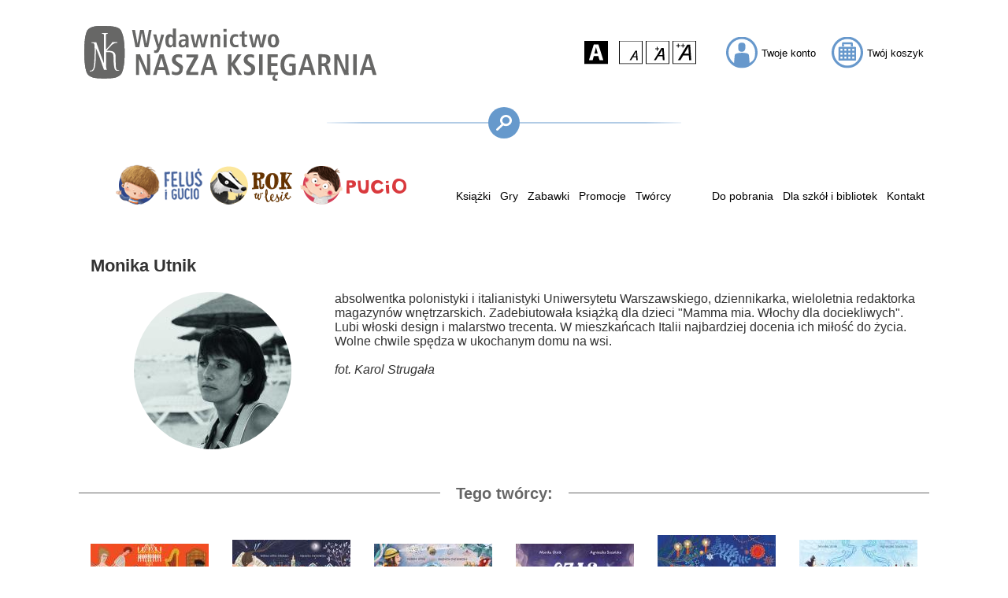

--- FILE ---
content_type: text/html; charset=UTF-8
request_url: https://nk.com.pl/monika-utnik/t697.html
body_size: 4696
content:
<!DOCTYPE html>
<html lang="pl">
  <head>
    <title>Wydawnictwo NASZA KSIĘGARNIA</title>
<meta http-equiv="content-type" content="text/html; charset=UTF-8" />
<link rel="canonical" href="https://nk.com.pl/monika-utnik/t697.html" />
<link rel="icon" href="/favicon.png" />
<meta name="viewport" content="width=device-width, initial-scale=1.0" />
<meta name="description" content="Wydawnictwo NASZA KSIĘGARNIA - książki dla dzieci, młodzieży i dorosłych" />
<meta name="keywords" content="Wydawnictwo Nasza Księgarnia, nk, książki, literatura" />
<meta name="robots" content="NOODP" />
<meta name="googlebot" content="NOODP" />

<link rel="stylesheet" href="/css/common.page.style.v4.5.0.gz.css" type="text/css" />
<script type="text/javascript">
  const CNF = {"debug":false,"minHintPhraseLength":3};
</script>

<script type="text/javascript" src="/cache/js/d127c8700941beb6b2eb1ffc7b38bb31.gz.js"></script>

    <!-- Google Tag Manager -->
<script>(function(w,d,s,l,i){w[l]=w[l]||[];w[l].push({'gtm.start':
new Date().getTime(),event:'gtm.js'});var f=d.getElementsByTagName(s)[0],
j=d.createElement(s),dl=l!='dataLayer'?'&l='+l:'';j.async=true;j.src=
'https://www.googletagmanager.com/gtm.js?id='+i+dl;f.parentNode.insertBefore(j,f);
})(window,document,'script','dataLayer','GTM-PHDWJV');</script>
<!-- End Google Tag Manager -->


  </head>
<body>
<section>
  <a href="#mainContentSection" class="skipLink">Przejdź do treści głównej</a>
  <a href="#navigationSection" class="skipLink">Przejdź do nawigacji</a>
  <a href="#footerSection" class="skipLink">Przejdź do stopki</a>
  <!-- Google Tag Manager (noscript) -->
<noscript><iframe src="https://www.googletagmanager.com/ns.html?id=GTM-PHDWJV"
height="0" width="0" style="display: none; visibility: hidden" title="google tag manager"></iframe></noscript>
<!-- End Google Tag Manager (noscript) -->

  <header>
    <section class="top">
  <a href="/" class="vAlignedMiddle hAlignedLeft" aria-label="Przejdź na stronę główną"><img src="/img/layout/logo_wnk.svg" alt="Logo Wydawnictwa Nasza Księgarnia - przejdź na stronę główną" width="371" height="70" /></a>
  <section class="vAlignedMiddle hAlignedRight vContainer">
    <section class="panelAccessibility">
      <label for="guiAccessibilityContrast" tabindex="0" role="button"><img src="/img/layout/ico_accessibility_contrast.svg" alt="Zmiana kontrastu" width="40" height="40" /></label>
      <label for="guiAccessibilitySize1" tabindex="0" role="button"><img src="/img/layout/ico_accessibility_size_100.svg" alt="Normalna wielkość tekstu" width="40" height="40" /></label>
      <label for="guiAccessibilitySize2" tabindex="0" role="button"><img src="/img/layout/ico_accessibility_size_150.svg" alt="Wielkość tekstu 150%" width="40" height="40" /></label>
      <label for="guiAccessibilitySize3" tabindex="0" role="button"><img src="/img/layout/ico_accessibility_size_200.svg" alt="Wielkość tekstu 200%" width="40" height="40" /></label>
    </section>
    <label class="colorMain" for="guiLogin" tabindex="0" role="button"><img src="/img/layout/ico_account.svg" alt="Kliknij żeby się zalogować lub utworzyć konto" width="40" height="40" /><span>Twoje konto</span></label>
    <a id="panelCart" class="colorMain" onclick="Cart.toggle();" title="" tabindex="0" role="button"><img src="/img/layout/btn_cart.svg" width="40" height="40" alt="Kliknij żeby zobaczyć koszyk" /><span class="quantity"></span><span class="price"></span><span>Twój koszyk</span></a>
  </section>
</section>
<input type="checkbox" id="guiLogin" value="1" aria-label="Pokazuj panel logowania" onchange="App.updatePanelElementsTabindex(this, 'panelLogin');" />
<input type="checkbox" id="guiPassword" value="1" aria-label="Pokazuj panel przypominania hasła" onchange="App.updatePanelElementsTabindex(this, 'panelLogin');" />
<input type="checkbox" id="guiMiniCart" value="1" aria-hidden="true" aria-label="Pokazuj koszyk" />
<section class="panelLogin jaggedEdges bckClrSecondaryLight">
  <section class="tCenter">
    <form name="formLogin" action="/api/account-login" method="post" onsubmit="return formLoginAction(this);">
      <div class="tLeft">Zaloguj się<label class="hAlignedRight colorSecondaryDark" for="guiLogin" tabindex="-1" role="button"><img src="/img/layout/btn_close.svg" alt="Zamknij panel logowania" width="20" height="20" /></label></div>
      <div class="tLeft password">Zapomniałem hasła<label class="hAlignedRight colorSecondaryDark" for="guiPassword" tabindex="-1" role="button"><img src="/img/layout/btn_close.svg" alt="Zamknij panel przypominania hasła" width="20" height="20" /></label></div>
      <div class="loginAndPassword"><input type="text" id="login" name="login" maxlength="50" placeholder="Wpisz login" aria-label="Wpisz login" onfocus="this.className = '';" tabindex="-1" /></div>
      <div><input type="password" id="password" name="password" maxlength="50" placeholder="Wpisz hasło" aria-label="Wpisz hasło" onfocus="this.className = '';" tabindex="-1" /></div>
      <button type="submit" class="bckClrWhite" aria-label="Wciśnij żeby się zalogować" onfocus="Account.showLoginPanel();" tabindex="-1" role="button">ZALOGUJ</button>
      <button class="bckClrWhite password" aria-label="Wciśnij żeby zmienić hasło" tabindex="-1" role="button">ZMIEŃ HASŁO</button>
      <br /><a class="btn bckClrWhite" alt="Wciśnij żeby założyć konto" href="/rejestracja.html" onfocus="Account.showLoginPanel();" tabindex="-1" role="button">ZAŁÓŻ KONTO</a>
      <br /><label for="guiPassword" tabindex="-1" role="button">Zapomniałem hasła</label>
    </form>
  </section>
</section>

    <section class="middle">
  <form name="formSearchMini" action="/szukaj.html" method="GET" onsubmit="return formSearchMiniAction();">
    <input type="checkbox" id="guiMiniSearch" value="1" onclick="this.form.elements['searchText'].focus();" aria-hidden="true" aria-label="Pokaż panel wyszukiwarki" />
    <div class="gradientDoubleSide flatLine vAlignedMiddle"></div>
    <label class="btn btnCircle alignedMiddle btnSearch clickable" for="guiMiniSearch" tabindex="0" role="button"><img class="alignedMiddle" src="/img/layout/fig_magnifier.svg" alt="Otwórz wyszukiwarkę" width="20" height="20" /></label>
    <input type="search" name="searchText" id="searchText" maxlength="50" placeholder="Poszukaj mi, mamo" aria-label="Wprowadź tekst do wyszukiwania" oninput="getHints();" onkeyup="navigateHints(event);" autocomplete="off" value="" />
    <button type="submit" class="btnCircle btnSearch hAlignedRight" title="Szukaj" onclick="formSearchMiniAction();" aria-label="Pokaż pełne wyniki wyszukiwania"><img class="alignedMiddle" src="/img/layout/fig_magnifier.svg" alt="Pokazuje pełne wyniki wyszukiwania" width="20" height="20" /></button>
  </form>
</section>

    <section class="bottom" id="navigationSection">
  <nav>
    <ul class="menuPicture"><li><a href="/oferta-specjalna/felus-i-gucio.html"><picture>
  <source media="(min-width: 880px)" srcset="/img/menu/wide/ico-felus.png" />
  <img src="/img/menu/thin/ico-felus.png" alt="Oferta specjalna - Feluś i Gucio" />
</picture></a></li><li><a href="/oferta-specjalna/rok-w-lesie.html"><picture>
  <source media="(min-width: 880px)" srcset="/img/menu/wide/ico-rok.png" />
  <img src="/img/menu/thin/ico-rok.png" alt="Oferta specjalna - Rok w lesie" />
</picture></a></li><li><a href="/oferta-specjalna/pucio.html"><picture>
  <source media="(min-width: 880px)" srcset="/img/menu/wide/ico-pucio.png" />
  <img src="/img/menu/thin/ico-pucio.png" alt="Oferta specjalna - Pucio" />
</picture></a></li></ul>
    <input type="checkbox" id="guiMenu" value="1" aria-hidden="true" aria-label="Pokaż menu" />
    <label class="btnMenu clickable colorMain" for="guiMenu"><img src="/img/layout/btn_menu.svg" alt="Otwórz menu" width="40" height="40" /><img src="/img/layout/btn_close.svg" alt="Zamknij menu" width="40" height="40" /></label>
    <ul class="menu">
      <li class="subMenu" tabindex="0" onclick="this.blur();">
        <input type="checkbox" id="guiMenuBooks" value="1" aria-hidden="true" aria-label="Pokaż menu książek" />
        <label class="clickable" for="guiMenuBooks">Książki</label>
        <ul>
          <li><a href="/nowosci/ksiazki.html" aria-label="Książki - Nowości">Nowości</a></li>
          <li><a href="/zapowiedzi/ksiazki.html" aria-label="Książki - Zapowiedzi">Zapowiedzi</a></li>
          <li><a href="/oferta/ksiazki.html?sort=date_desc&listLength=24&filterCategories=7">Audiobooki</a></li>
          <li><a href="/oferta/ksiazki.html?sort=date_desc&listLength=24&filterCategories=27">E-booki</a></li>
          <li><a href="/oferta/ksiazki.html" aria-label="Książki - Cała oferta">Cała oferta</a></li>
        </ul>
      </li>
      <li class="subMenu" tabindex="0" onclick="this.blur();">
        <input type="checkbox" id="guiMenuGames" value="1" aria-hidden="true" aria-label="Pokaż menu gier" />
        <label class="clickable" for="guiMenuGames">Gry</label>
        <ul>
          <li><a href="/nowosci/gry.html" aria-label="Gry - Nowości">Nowości</a></li>
          <li><a href="/zapowiedzi/gry.html" aria-label="Gry - Zapowiedzi">Zapowiedzi</a></li>
          <li><a href="/oferta/gry.html" aria-label="Gry - Cała oferta">Cała oferta</a></li>
        </ul>
      </li>
      <li class="subMenu" tabindex="0" onclick="this.blur();">
        <input type="checkbox" id="guiMenuToys" value="1" aria-hidden="true" aria-label="Pokaż menu zabawek" />
        <label class="clickable" for="guiMenuToys">Zabawki</label>
        <ul>
          <li><a href="/nowosci/zabawki.html" aria-label="Zabawki - Nowości">Nowości</a></li>
          <li><a href="/zapowiedzi/zabawki.html" aria-label="Zabawki - Zapowiedzi">Zapowiedzi</a></li>
          <li><a href="/oferta/zabawki.html" aria-label="Zabawki - Cała oferta">Cała oferta</a></li>
          <li><a href="/wideoinstrukcje.html">Wideoinstrukcje</a></li>
        </ul>
      </li>
      <li class="subMenu" tabindex="0" onclick="this.blur();">
        <input type="checkbox" id="guiMenuSales" value="1" aria-hidden="true" aria-label="Pokaż menu promocji" />
        <label class="clickable" for="guiMenuSales">Promocje</label>
        <ul>
          <li><a href="/lekko-uszkodzone/ksiazki.html">Książki lekko uszkodzone</a></li>
          <li><a href="/lekko-uszkodzone/gry.html">Gry lekko uszkodzone</a></li>
          <li><a href="/lekko-uszkodzone/zabawki.html">Zabawki lekko uszkodzone</a></li>
          <li><a href="/koncowki-nakladow.html">Końcówki nakładów</a></li>
          <li><a href="/promocje.html">Promocje specjalne</a></li>
        </ul>
      </li>
      <li><a href="/tworcy.html">Twórcy</a></li>
      <li class="collapsible">
        <ul>
          <li class="subMenu" tabindex="0" onclick="this.blur();">
            <input type="checkbox" id="guiMenuDownloads" value="1" aria-hidden="true" aria-label="Pokaż menu do pobrania" />
            <label class="clickable" for="guiMenuDownloads">Do pobrania</label>
            <ul>
              <li><a href="/do-pobrania-materialy-do-zabaw/info.html">Materiały do zabaw</a></li>
              <li><a href="/do-pobrania-scenariusze-zajec/info.html">Scenariusze zajęć</a></li>
              <li><a href="/do-pobrania-katalogi/info.html">Katalogi</a></li>
              <li><a href="/do-pobrania-instrukcje-ua/info.html">Інструкції / Instrukcje</a></li>
            </ul>
          </li>
          <li><a href="/dla-szkol-i-bibliotek/info.html">Dla szkół i bibliotek</a></li>
          <li class="subMenu alignedRight" tabindex="0" onclick="this.blur();">
            <input type="checkbox" id="guiMenuContanct" value="1" aria-hidden="true" aria-label="Pokaż menu kontaktu" />
            <label class="clickable" for="guiMenuContanct">Kontakt</label>
            <ul>
              <li><a href="/formularz-kontaktowy.html">Formularz kontaktowy</a></li>
              <li><a href="/informacje-kontaktowe.html">Informacje kontaktowe</a></li>
              <li><a href="/dla-prasy/info.html">Dla prasy</a></li>
              <li><a href="/dla-autorow/info.html">Dla autorów</a></li>
              <li><a href="/dla-ilustratorow/info.html">Dla ilustratorów</a></li>
              <li><a href="/dla-blogerow/info.html">Dla blogerów</a></li>
              <li><a href="/dla-bibliotek/info.html">Dla bibliotek</a></li>
              <li><a href="/foreign-rights/information.html">Foreign rights</a></li>
              <li><a href="/partnerzy-handlowi/info.html">Partnerzy handlowi</a></li>
              <li><a href="/regulaminy/info.html">Regulaminy</a></li>
            </ul>
          </li>
        </ul>
      </li>
    </ul>
  </nav>
</section>

  </header>
  <main id="mainContentSection">
    <section class="author">
  <article>
    <div class="h2">Monika  Utnik</div>
    <div class="h3"></div>
    <img src="/img/authors/crop/200/200/x/m_utnik.jpg" alt="Monika  Utnik" title="Monika  Utnik" width="200" height="200" />
    <section class="biography">absolwentka polonistyki i italianistyki Uniwersytetu Warszawskiego, dziennikarka, wieloletnia redaktorka magazynów wnętrzarskich. Zadebiutowała książką dla dzieci "Mamma mia. Włochy dla dociekliwych".&nbsp; Lubi włoski design i malarstwo trecenta. W mieszkańcach Italii najbardziej docenia ich miłość do życia. Wolne chwile spędza w ukochanym domu na wsi.<div><br /></div><div><i>fot. Karol Strugała</i></div></section>
  </article>
</section>
    <section class="list listMini">
  <header><span>Tego twórcy:</span></header>
  <article>
  <a href="/nasze-cztery-katy--czyli-jak-dawniej-mieszkano/p3372.html" class="cover"><img class="cover" src="/img/covers/big/resize/150/x/x/nasze_cztery_katy_9788310137302.jpg" alt="Nasze cztery kąty, czyli jak dawniej mieszkano" title="Nasze cztery kąty, czyli jak dawniej mieszkano" width="150" /></a>
</article><article>
  <a href="/po-ciemku--czyli-co-sie-dzieje-w-nocy/p3379.html" class="cover"><img class="cover" src="/img/covers/big/resize/150/x/x/2617_po_ciemku_2024.jpg" alt="Po ciemku, czyli co się dzieje w nocy" title="Po ciemku, czyli co się dzieje w nocy" width="150" /></a>
</article><article>
  <a href="/pod-ziemia--czyli-co-sie-kryje-wewnatrz-naszej-planety/p3322.html" class="cover"><img class="cover" src="/img/covers/big/resize/150/x/x/pod_ziemia_9788310137067.jpg" alt="Pod ziemią, czyli co się kryje wewnątrz naszej planety" title="Pod ziemią, czyli co się kryje wewnątrz naszej planety" width="150" /></a>
</article><article>
  <a href="/czas--czyli-wszystko-plynie/p3268.html" class="cover"><img class="cover" src="/img/covers/big/resize/150/x/x/czas_czyli_wszystko_plynie_9788310138620.jpg" alt="Czas, czyli wszystko płynie" title="Czas, czyli wszystko płynie" width="150" /></a>
</article><article>
  <a href="/ida-swieta--o-bozym-narodzeniu--mikolaju-i-tradycjach-swiatecznych-na-swiecie/p3140.html" class="cover"><img class="cover" src="/img/covers/big/resize/150/x/x/ida-swieta-2022.jpg" alt="Idą święta! O Bożym Narodzeniu, Mikołaju i tradycjach świątecznych na świecie" title="Idą święta! O Bożym Narodzeniu, Mikołaju i tradycjach świątecznych na świecie" width="150" /></a>
</article><article>
  <a href="/zapachy--czyli-dlaczego-wszystko-pachnie/p3093.html" class="cover"><img class="cover" src="/img/covers/big/resize/150/x/x/zapachy_2022.jpg" alt="Zapachy, czyli dlaczego wszystko pachnie" title="Zapachy, czyli dlaczego wszystko pachnie" width="150" /></a>
</article><article>
  <a href="/w-deszczu--czyli-co-sie-dzieje--kiedy-pada/p3052.html" class="cover"><img class="cover" src="/img/covers/big/resize/150/x/x/w_deszczu_2022.jpg" alt="W deszczu, czyli co się dzieje, kiedy pada" title="W deszczu, czyli co się dzieje, kiedy pada" width="150" /></a>
</article>
</section>
    
    
    
    
    
    
  </main>
  <footer id="footerSection">
  <nav>
    <ul>
      <li><a href="/">Wydawnictwo NK</a></li>
      <li><a href="/o-nas/info.html">o nas</a></li>
      <li><a href="/formularz-kontaktowy.html">formularz kontaktowy</a></li>
      <li><a href="/informacje-kontaktowe.html">informacje kontaktowe</a></li>
      <li><a href="/koszty-wysylki/info.html">koszty wysyłki i warunki sprzedaży</a></li>
      <li><a href="/regulaminy/info.html">regulaminy</a></li>
      <li><a href="/polityka-prywatnosci/info.html">polityka prywatności</a></li>
      <li><a href="/dla-tworcow/info.html">dla twórców</a></li>
      <li><a href="/dla-prasy/info.html">dla prasy</a></li>
      <li><a href="/foreign-rights/information.html">foreign rights</a></li>
      <li><a href="/regulamin-sklepu-internetowego/info.html">regulamin sklepu intenetowego</a></li>
    </ul>
  </nav>
  <section>Copyright © 1995-2021 Wydawnictwo NASZA KSIĘGARNIA</section>
  <nav class="socialLinks">
    <ul>
      <li><a href="https://www.youtube.com/user/naszaksiegarnia/" target="_blank" rel="noopener" class="colorSecondary"><img src="/img/layout/logo_youtube.svg" alt="Nasz YouTube" width="40" height="40" /></a></li>
      <li><a href="https://www.facebook.com/WydawnictwoNaszaKsiegarnia" target="_blank" rel="noopener" class="colorSecondary"><img src="/img/layout/logo_facebook.svg" alt="Nasz Facebook" width="40" height="40" /></a></li>
      <li><a href="https://www.instagram.com/wydawnictwo_nasza_ksiegarnia/" target="_blank" rel="noopener" class="colorSecondary"><img src="/img/layout/logo_instagram.svg" alt="Nasz Instagram" width="40" height="40" /></a></li>
    </ul>
  </nav>
</footer>

</section>
</body>
</html>

--- FILE ---
content_type: text/css
request_url: https://nk.com.pl/css/common.page.style.v4.5.0.gz.css
body_size: 14405
content:
/* colors definitions */
:root {
  --color-main-dark: #2865a3;
  --color-main: #69c;
  --color-main-light: #80b4e8;
  --color-main-lightest: #c2e1ff;
  --color-secondary-dark: #666;
  --color-secondary: #999;
  --color-secondary-light: #ccc;
  --color-secondary-lightest: #eee;
  --color-black: #000;
  --color-black-light: #333;
  --color-white: #fff;
  --color-red: #c00;
}

/* main */
a,
textarea,
select,
input,
button,
label,
li {
  position: relative;
}

a:focus,
textarea:focus,
select:focus,
input:focus,
button:focus,
label:focus,
li:focus {
  outline: none;
}

a:focus-visible,
textarea:focus-visible,
select:focus-visible,
input:focus-visible,
button:focus-visible,
label:focus-visible,
li:focus-visible {
  outline: 2px solid var(--color-main);
}

a:focus-visible::before,
textarea:focus-visible::before,
select:focus-visible::before,
input:focus-visible::before,
button:focus-visible::before,
label:focus-visible::after,
li:focus-visible::before {
  content: ' ';
  position: absolute;
  bottom: 0;
  left: 50%;
  transform: translateX(-50%);
  display: inline-block;
  width: 20px;
  height: 20px;
  background-color: var(--color-main);
  animation-name: floatInAndFade;
  animation-duration: 750ms;
  animation-iteration-count: 1;
  animation-timing-function: ease-in-out;
  animation-fill-mode: forwards;
}

.form .hiddenValue,
.undisplayedEmpty:empty {
  display: none;
}

[data-marker-empty=''],
.undisplayed {
  display: none !important;
}

.disabled {
  opacity: .2;
}

.clickable {
  cursor: pointer;
}

.error {
  color: var(--color-red) !important;
}

input[id^=gui] {
  display: none;
}

label {
  cursor: pointer;
  user-select: none;
}

#lid {
  position: fixed;
  top: 0;
  left: 0;
  display: inline-block;
  width: 100%;
  height: 100%;
  background-color: rgba(0, 0, 0, .6);
  z-index: 250;
}

#hourglass {
  display: none;
}

#hourglass.hourglass {
  position: fixed;
  top: 0;
  left: 0;
  display: inline-block;
  width: 100%;
  height: 100%;
  z-index: 300;
}

#hourglass.hourglass::after {
  content: ' ';
  position: absolute;
  left: 50%;
  top: 50%;
  transform: translateX(-50%) translateY(-50%);
  display: inline-block;
  width: 150px;
  height: 150px;
  border-radius: 50%;
  animation-name: hourglass;
  animation-duration: 2.5s;
  animation-iteration-count: infinite;
}

.fontSizeXS {
  font-size: .8em;
}

.fontSizeS {
  font-size: .9em;
}

.fontSizeM {
  font-size: 1.2em;
}

.fontSizeL {
  font-size: 1.5em;
}

.fontSizeXL {
  font-size: 2em;
}

a.skipLink {
  position: absolute;
  top: -40px;
  left: 0;
}

a.skipLink:focus {
  top: 0;
  background-color: var(--color-black);
  color: var(--color-white);
  padding: 10px;
}

a.skipLink:focus-visible {
  outline: none;
}

nav ul {
  display: inline-block;
  list-style: unset;
  padding-inline: unset;
  margin-block: unset;
}

nav ul > li {
  display: inline-block;
  text-align: left;
}

/* box */
.jaggedEdges {
  display: block;
  height: 0;
  background-image: linear-gradient(135deg, rgba(255, 255, 255, 1) 50%, rgba(255, 255, 255, 0) 50%),
  linear-gradient(-135deg, rgba(255, 255, 255, 1) 50%, rgba(255, 255, 255, 0) 50%),
  linear-gradient(45deg, rgba(255, 255, 255, 1) 50%, rgba(255, 255, 255, 0) 50%),
  linear-gradient(-45deg, rgba(255, 255, 255, 1) 50%, rgba(255, 255, 255, 0) 50%);
  background-position: top center, top center, bottom center, bottom center;
  background-size: 20px 20px, 20px 20px, 20px 20px, 20px 20px;
  background-repeat: repeat-x;
  overflow: hidden;
}

.jaggedEdges > section {
  display: block;
  padding: 40px 15px;
  opacity: 0;
}

.paddedLight {
  padding: 7px;
}

.paddedNormal {
  padding: 15px;
}

.paddedHeavy {
  padding: 45px;
}

.noPaddingTop {
  padding-top: 0;
}

.flatLine {
  display: inline-block;
  width: 100%;
  height: 1px;
}

.buttons {
  padding: 15px 15px 0 15px;
  text-align: center;
}

/* elements */
.scrollable,
.scrollable section {
  position: relative;
}

.scrollable .scrollableContent {
  display: inline-block;
  width: 100%;
  overflow: hidden;
  scroll-snap-type: x mandatory;
}

@media (hover: none) {
  .scrollable .scrollableContent {
    overflow-x: auto;
    -ms-overflow-style: none;
    scrollbar-width: none;
  }

  .scrollable .scrollableContent::-webkit-scrollbar {
    display: none;
  }
}

.scrollable .scrollableContent > div {
  display: inline-block;
  white-space: nowrap;
}

.scrollable .scrollableContent > div > * {
  scroll-snap-align: start;
}

.scrollable .scrollableContent > div * {
  white-space: initial;
}

.scrollable .previous,
.scrollable .next {
  position: absolute;
  top: 50%;
  transform: translateY(-50%);
  display: none;
}

.scrollable.overloaded .previous,
.scrollable.overloaded .next {
  display: inline-block;
}

.scrollable .previous,
.scrollable .next {
}

.scrollable .previous img,
.scrollable .next img {
  padding: 10px;
  filter: invert(66%) sepia(18%) saturate(1125%) hue-rotate(172deg) brightness(85%) contrast(86%); /* main */
}

.scrollable .previous:hover img,
.scrollable .next:hover img {
  filter: invert(34%) sepia(14%) saturate(2906%) hue-rotate(171deg) brightness(97%) contrast(89%); /* main dark */
  transition: 200ms filter linear;
}

.scrollable .previous {
  left: 7px;
}

.scrollable .next {
  right: 7px;
}

.gallery {
  position: relative;
  display: inline-block;
  width: 100%;
  border-top: 1px solid var(--color-secondary-lightest);
  border-bottom: 1px solid var(--color-secondary-lightest);
  text-align: center;
}

.gallery > section article {
  display: inline-block;
  width: 150px;
  padding-left: 10px;
  cursor: pointer;
}

.gallery > section article:first-child {
  width: 175px;
  padding-left: 35px;
}

.gallery > section article:last-child {
  width: 185px;
  padding-right: 35px;
}

.gallery > section img:hover {
  transform: scale(1.05);
  transition: 200ms transform linear;
}

.scrollable.overloaded .previous:before,
.scrollable.overloaded .next:before {
  content: ' ';
  position: absolute;
  top: 0;
  left: 0;
  display: inline-block;
  width: 100%;
  height: 100%;
  background-color: rgba(255, 255, 255, .7);
}

#enlargedImg {
  position: fixed;
  left: 50%;
  top: 50%;
  transform: translateX(-50%) translateY(-50%);
  display: inline-block;
  width: 100%;
  height: 100%;
  background-repeat: no-repeat;
  background-size: contain;
  background-position: 50%;
  background-color: rgba(0, 0, 0, .8);
  z-index: 200;
}

#enlargedImgNaviPrevious,
#enlargedImgNaviNext {
  position: fixed;
  top: 50%;
  transform: translateY(-50%);
  display: inline-block;
  width: 90px;
  height: 90px;
  background-repeat: no-repeat;
  background-position: 50%;
  z-index: 201;
  filter: invert(66%) sepia(18%) saturate(1125%) hue-rotate(172deg) brightness(85%) contrast(86%); /* main */
}

#enlargedImgNaviPrevious:hover,
#enlargedImgNaviNext:hover {
  filter: invert(71%) sepia(19%) saturate(981%) hue-rotate(175deg) brightness(94%) contrast(93%); /* main light */
}

#enlargedImgNaviPrevious {
  left: 0;
  background-image: url('/img/layout/arr_wide_left.svg');
}

#enlargedImgNaviNext {
  right: 0;
  background-image: url('/img/layout/arr_wide_right.svg');
}

.googleMap {
  padding: 0;
}

/* form */
textarea,
input[type=date],
input[type=search],
input[type=email],
input[type=number],
input[type=text],
input[type=password] {
  height: 40px;
  padding: 10px 15px;
  border: 1px solid var(--color-secondary);
  border-radius: 3px;
  font-size: 1em;
}

textarea {
  height: 120px;
}

textarea:focus,
input:focus {
  background-color: var(--color-main-lightest);
}

input::-ms-input-placeholder {
  color: var(--color-secondary-light);
}

input::placeholder {
  color: var(--color-secondary-light);
}

input.missing::-ms-input-placeholder {
  color: var(--color-red);
}

input.missing::placeholder {
  color: var(--color-red);
}

select {
  position: relative;
  padding: 6px 40px 6px 10px;
  border: 1px solid var(--color-secondary);
  border-radius: 3px;
  background-color: transparent;
  font-size: 1em;
  -webkit-appearance: none;
  -moz-appearance: none;
  appearance: none;
}

.select {
  position: relative;
  display: inline-block;
  background-color: var(--color-white);
  border-radius: 4px;
}

.select::before {
  content: ' ';
  position: absolute;
  top: 0;
  right: 0;
  display: inline-block;
  width: 30px;
  height: 100%;
  border-bottom-right-radius: 3px;
  border-top-right-radius: 3px;
  background-color: var(--color-main);
  background-repeat: no-repeat;
  background-position: 50%;
  background-image: url('/img/layout/arr_down.svg');
}

select {
  color: var(--color-black-light);
}

select option {
  color: var(--color-black-light);
  background-color: var(--color-white);
}

.btn,
button {
  display: inline-block;
  padding: 15px 25px;
  border-width: 0;
  border-radius: 3px;
  color: var(--color-white);
  background-color: var(--color-main);
  font-size: .8em;
  font-weight: bold;
  text-decoration: none;
  cursor: pointer;
}

.btn:hover,
button:hover {
  color: var(--color-black);
  background-color: var(--color-main-lightest);
  transition: 200ms background-color linear,
  200ms color linear;
}

.btnCircle {
  display: inline-block;
  padding: 10px;
  border-radius: 50%;
  background-color: var(--color-main);
  text-decoration: none;
}

.btnCircle:hover {
  background-color: var(--color-main-dark);
  transition: 200ms background-color linear;
}

.withBtn .value {
  display: flex;
}

.withBtn .value *:first-child {
  margin-right: 10px;
}

.withBtn .value .btn {
  height: 40px;
  padding: 10px 25px;
  line-height: 1.5em;
}

.form section {
  margin-bottom: 15px;
}

.form .h2 {
  padding: 15px;
  margin-bottom: 15px;
  color: var(--color-black-light);
  background-color: var(--color-secondary-light);
}

.form section .h2 {
  margin-bottom: 0;
}

.form .h2 div {
  position: relative;
}

/*
.form .h2 div::after {
  content: 'rozwiń';
  position: absolute;
  top: 0;
  right: 0;
  display: inline-block;
  height: 100%;
  padding: 15px 45px 15px 15px;
  margin: -15px -15px 0 0;
  color: var(--color-white);
  background-color: var(--color-secondary-dark);
  background-repeat: no-repeat;
  background-position: right 15px top 50%;
  background-image: url('/img/layout/arr_light_down.svg');
  cursor: pointer;
}

.form .h2 div:last-child::after {
  content: 'zwiń';
  background-image: url('/img/layout/arr_light_up.svg');
}
*/

.form .expandable + section {
  display: none;
}

.form input[type='checkbox']:checked + .expandable {
  margin-bottom: 0;
}

.form input[type='checkbox']:checked + .expandable + section {
  display: block;
}

.form input[type='checkbox'].elevated {
  position: absolute;
  top: 50%;
  transform: translateY(-50%);
  display: inline-block;
  width: 10px;
  height: 1px;
}

.expander {
  position: relative;
}

.form .expander label {
  display: block;
  padding: 15px;
  margin: -15px;
  font-size: 1em;
  color: var(--color-black-light);
  cursor: default;
}

.expander label::before {
  content: 'rozwiń';
  background-image: url('/img/layout/arr_light_down.svg');
  box-sizing: border-box;
  position: absolute;
  top: 0;
  right: 0;
  display: inline-block;
  height: 100%;
  padding: 15px 45px 15px 15px;
  color: var(--color-white);
  background-color: var(--color-secondary-dark);
  background-repeat: no-repeat;
  background-position: right 15px top 50%;
  cursor: pointer;
}

input[type='checkbox']:checked + * .expander label::before {
  content: 'zwiń';
  background-image: url('/img/layout/arr_light_up.svg');
}

.form .neutral,
.form .optional,
.form .obligatory {
  max-width: 600px;
  padding: 15px 15px 0 15px;
  margin: 0 auto;
}

.form .missingAlert,
.form .errorAlert,
.form .duplicatedAlert,
.form .misrepeatedAlert {
  display: none;
}

.form .missing .missingAlert,
.form .error .errorAlert,
.form .duplicated .duplicatedAlert,
.form .misrepeated .misrepeatedAlert {
  display: block;
  color: var(--color-red);
  font-size: .9em;
  padding-bottom: 5px;
}

.form label {
  display: block;
}

.form .neutral,
.form label,
.form .label {
  font-size: .9em;
  color: var(--color-secondary);
}

.form .value {
  position: relative;
}

.form label,
.form .label,
.form .value {
  padding-bottom: 5px;
}

.form .obligatory label::after,
.form .obligatory .label::after {
  content: ' (wymagane)';
}

.form .obligatory label.elementList::after {
  content: '';
}

.form textarea,
.form .select,
.form select,
.form input[type=date],
.form input[type=search],
.form input[type=email],
.form input[type=number],
.form input[type=text],
.form input[type=password] {
  width: 100%;
}

.form .select::before {
  width: 40px;
  background-color: var(--color-secondary);
}

.form .select {
  margin-bottom: 10px;
}

.form select {
  height: 40px;
  padding: 10px 40px 10px 15px;
}

.form .neutral ol,
.form .neutral ul {
  padding-inline-start: 20px;
}

.btnWhite,
.form .btn,
.form button {
  padding: 14px 24px;
  border: 1px solid var(--color-secondary);
  color: var(--color-black-light);
  background-color: var(--color-white);
  font-size: .8em;
}

.btnWhite:hover,
.form .btn:hover,
.form button:hover {
  color: var(--color-black);
  background-color: var(--color-main-lightest);
  transition: 200ms background-color linear,
  200ms color linear;
}

.form p {
  margin: 15px;
}

/* positioning */
.fLeft {
  float: left;
}

.fRight {
  float: right;
}

.vAlignedTop {
  position: absolute;
  top: 0;
}

.vAlignedBottom {
  position: absolute;
  bottom: 0;
}

.vAlignedMiddle {
  position: absolute;
  top: 50%;
  transform: translateY(-50%);
}

.hAlignedLeft {
  position: absolute;
  left: 0;
}

.hAlignedRight {
  position: absolute;
  right: 0;
}

.hAlignedMiddle {
  position: absolute;
  left: 50%;
  transform: translateX(-50%);
}

.alignedMiddle {
  position: absolute;
  left: 50%;
  top: 50%;
  transform: translateX(-50%) translateY(-50%);
}

.tLeft {
  text-align: left;
}

.tCenter {
  text-align: center;
}

.tRight {
  text-align: right;
}

.tJustified {
  text-align: justify;
}

/* balloon */
.balloon {
  position: absolute;
  display: inline-block;
  width: 110px;
  height: 125px;
  opacity: 1;
}

.balloon.float {
  opacity: .1;
  transition: 500ms top ease-out,
  500ms opacity linear;
}

.balloon span {
  transform: translateX(-50%);
  display: inline-block;
  padding: 15px 5px 5px 5px;
  width: 110px;
  height: 110px;
  border-radius: 50%;
  border: 1px solid var(--color-main);
  font-size: .8em;
  color: var(--color-black-light);
  background-color: var(--color-main-lightest);
  text-align: center;
  z-index: 110;
}

.balloon span::before,
.balloon span::after {
  content: ' ';
  position: absolute;
  bottom: -13px;
  left: 50%;
  transform: translateX(-50%);
  display: inline-block;
  width: 0;
  height: 0;
  border-left: 8px solid transparent;
  border-right: 8px solid transparent;
  border-top: 15px solid var(--color-main-lightest);
}

.balloon span::before {
  bottom: -15px;
  border-left-width: 9px;
  border-right-width: 9px;
  border-top: 16px solid var(--color-main);
}

.balloon .cart {
  cursor: pointer;
}

/* colors */
.bckClrMain {
  color: var(--color-white);
  background-color: var(--color-main);
}

.bckClrMainLightest {
  color: var(--color-white);
  background-color: var(--color-main-lightest);
}

.bckClrSecondaryLight {
  color: var(--color-black-light);
  background-color: var(--color-secondary-light);
}

.bckClrSecondaryLightest {
  color: var(--color-black-light);
  background-color: var(--color-secondary-lightest);
}

.bckClrBlack {
  background-color: var(--color-black);
}

.bckClrWhite {
  color: var(--color-black);
  background-color: var(--color-white);
}

.brdClrBlack {
  border: 1px solid var(--color-black);
}

.colorMain img {
  filter: invert(66%) sepia(18%) saturate(1125%) hue-rotate(172deg) brightness(85%) contrast(86%); /* main */
}

.colorMain:hover img {
  filter: invert(34%) sepia(14%) saturate(2906%) hue-rotate(171deg) brightness(97%) contrast(89%); /* main dark */
  transition: 200ms filter linear;
}

.colorSecondary img {
  filter: invert(73%) sepia(0%) saturate(1352%) hue-rotate(168deg) brightness(83%) contrast(96%); /* secondary */
}

.colorSecondary:hover img {
  filter: invert(100%) sepia(0%) saturate(2%) hue-rotate(271deg) brightness(112%) contrast(100%); /* white */
  transition: 200ms filter linear;
}

.colorSecondaryDark img {
  filter: invert(39%) sepia(0%) saturate(1538%) hue-rotate(268deg) brightness(97%) contrast(83%); /* secondary dark */
}

.colorSecondaryDark:hover img {
  filter: invert(100%) sepia(0%) saturate(2%) hue-rotate(271deg) brightness(112%) contrast(100%); /* white */
  transition: 200ms filter linear;
}

.gradientDoubleSide {
  background: -moz-linear-gradient(left, rgba(102, 153, 204, 0.2) 0%, rgba(102, 153, 204, 1) 10%, rgba(102, 153, 204, 1) 50%, rgba(102, 153, 204, 1) 90%, rgba(102, 153, 204, 0.2) 100%);
  background: -webkit-linear-gradient(left, rgba(102, 153, 204, 0.2) 0%, rgba(102, 153, 204, 1) 10%, rgba(102, 153, 204, 1) 50%, rgba(102, 153, 204, 1) 90%, rgba(102, 153, 204, 0.2) 100%);
  background: linear-gradient(to right, rgba(102, 153, 204, 0.2) 0%, rgba(102, 153, 204, 1) 10%, rgba(102, 153, 204, 1) 50%, rgba(102, 153, 204, 1) 90%, rgba(102, 153, 204, 0.2) 100%);
  filter: progid:DXImageTransform.Microsoft.gradient(startColorstr='#336699cc', endColorstr='#336699cc', GradientType=1);
}

/* animations */
@keyframes bounce {
  0% {
    transform: scale(1);
  }
  50% {
    transform: scale(0.8);
  }
  100% {
    transform: scale(1);
  }
}

@keyframes hourglass {
  0% {
    width: 50px;
    height: 50px;
    background-color: var(--color-main-lightest);
    opacity: .9;
  }
  5% {
    width: 150px;
    height: 150px;
    background-color: var(--color-main);
    opacity: 1;
  }
  50% {
    width: 50px;
    height: 50px;
    background-color: var(--color-main-lightest);
    opacity: .9;
  }
  55% {
    width: 250px;
    height: 250px;
    background-color: var(--color-main);
    opacity: 1;
  }
  100% {
    width: 50px;
    height: 50px;
    background-color: var(--color-main-lightest);
    opacity: .9;
  }
}

@keyframes floatInAndFade {
  0% {
    bottom: -25px;
    width: 20px;
    height: 20px;
    opacity: 1;
  }
  100% {
    bottom: 0;
    width: 100%;
    height: 100%;
    opacity: 0;
  }
}

body {
  background-color: var(--color-white);
  font-size: 16px;
}

body,
input,
select,
textarea,
button {
  font-family: Myriad, Arial, Tahoma, Verdana, Geneva, Arial, Helvetica, sans-serif;
}

p,
td,
h1,
h2,
h3,
h4,
h5,
.h2,
.h3,
.h4,
.h5 {
  font-weight: normal;
  margin: 0;
  font-size: 1em;
}

a {
  color: var(--color-main-dark);
  text-decoration: underline;
  cursor: pointer;
}

a:hover {
  color: var(--color-main-lightest);
  text-decoration: none;
  transition: 200ms color linear;
}

form,
img {
  padding: 0;
  border-width: 0;
}

.btnBig {
  display: block;
  max-width: 640px;
  width: 100%;
  height: 60px;
  padding: 10px;
  border-bottom: 1px dotted var(--color-secondary);
  border-radius: 0;
  margin: 5px auto 15px auto;
  background-color: var(--color-main-lightest);
  color: var(--color-main-dark);
  font-size: 1.2em;
  font-weight: bold;
  box-shadow: 5px 5px 3px var(--color-secondary-light);
}

.btnBig:hover {
  background-color: var(--color-main-light);
  border-bottom-color: var(--color-secondary-dark);
  box-shadow: 1px 1px 1px var(--color-secondary-light);
}

a.colorMainDarkLight {
  display: inline-block;
  text-decoration: none;
  filter: invert(34%) sepia(14%) saturate(2906%) hue-rotate(171deg) brightness(97%) contrast(89%); /* main dark */
}

a.colorMainDarkLight:hover {
  filter: invert(71%) sepia(19%) saturate(981%) hue-rotate(175deg) brightness(94%) contrast(93%); /* main light */
  transition: 200ms filter linear;
}

a.scaling:hover {
  transform: scale(1.05);
  transition: 200ms transform linear;
}

/* sekcje */
section.w660 {
  max-width: 660px;
}

section.scaledDouble,
section.scaledTriple,
section.scaledQuadruple {
  margin: 0 auto;
  text-align: center;
}

section.scaledDouble > * {
  display: inline-block;
  width: 44%;
  margin: 15px 2%;
}

section.scaledTriple > * {
  display: inline-block;
  width: 29%;
  margin: 15px 1%;
}

section.scaledQuadruple > * {
  display: inline-block;
  width: 20%;
  margin: 15px 2%;
}

section.scaledDouble a > img,
section.scaledTriple a > img,
section.scaledQuadruple a > img {
  max-width: 100%;
}

section.tableDouble,
section.tableTriple {
  display: table;
  margin: 0 -15px;
  text-align: center;
}

section.tableDouble > * {
  display: inline-block;
  width: 50%;
  padding: 15px;
}

@media screen and (max-width: 736px) {
  section.tableDouble > * {
    width: 100%;
  }
}

section.tableTriple > * {
  display: inline-block;
  width: 360px;
  padding: 15px;
}

section.tableDouble a > img,
section.tableTriple a > img {
  max-width: 100%;
}

body {
  margin: 0;
}

body * {
  box-sizing: border-box;
}

body > section {
  background-color: var(--color-white);
}

body > section > header,
body > section > main,
body > section > footer {
  margin: 0 auto;
  max-width: 1080px;
  color: var(--color-black-light);
  font-size: 16px;
}

body > section > footer {
  color: var(--color-secondary);
  background-color: var(--color-black-light);
}

/* accessibility */
.panelAccessibility {
  padding: 5px 18px 0 0;
}

.panelAccessibility label {
  float: left;
  margin: 0 0 0 4px;
}

.panelAccessibility label:first-child {
  margin: 0 10px 0 0;
}

.panelAccessibility label img {
  display: block;
  width: 30px;
  height: 30px;
}

#guiAccessibilitySize2:checked ~ section > header #guiLogin:checked ~ .panelLogin {
  height: 370px;
}

#guiAccessibilitySize3:checked ~ section > header #guiLogin:checked ~ .panelLogin {
  height: 400px;
}

#guiAccessibilitySize2:checked ~ section > header #guiAccount:checked ~ .panelLogin {
  height: 200px;
}

#guiAccessibilitySize3:checked ~ section > header #guiAccount:checked ~ .panelLogin {
  height: 220px;
}

#guiAccessibilitySize2:checked ~ section .form select,
#guiAccessibilitySize3:checked ~ section .form select {
  padding-top: 0;
  padding-bottom: 0;
}

#guiAccessibilitySize2:checked ~ section .cart article .quantity span.quantity {
  position: relative;
  top: -3px;
  padding-top: 7px;
}

#guiAccessibilitySize3:checked ~ section .cart article .quantity {
  padding-left: 80px;
}

#guiAccessibilitySize3:checked ~ section .cart article .quantity span.quantity {
  position: relative;
  top: -5px;
  padding-top: 5px;
  padding-left: 10px;
}

#guiAccessibilitySize3:checked ~ section .cart article .quantity a:after {
  font-size: 2em;
}

#guiAccessibilitySize2:checked ~ section #panelCart .quantity {
  height: 30px;
  min-width: 30px;
}

#guiAccessibilitySize3:checked ~ section #panelCart .quantity {
  height: 35px;
  min-width: 35px;
}

@media screen and (max-width: 600px) {
  .panelAccessibility label:first-child {
    margin: 0;
  }

  section > header label[for='guiAccessibilitySize1'],
  section > header label[for='guiAccessibilitySize2'],
  section > header label[for='guiAccessibilitySize3'] {
    display: none;
  }
}

@media screen and (min-width: 601px) {
  #guiAccessibilityContrast:checked ~ #guiAccessibilitySize1:checked ~ section > header label[for='guiAccessibilitySize1'],
  #guiAccessibilityContrast:checked ~ #guiAccessibilitySize2:checked ~ section > header label[for='guiAccessibilitySize2'],
  #guiAccessibilityContrast:checked ~ #guiAccessibilitySize3:checked ~ section > header label[for='guiAccessibilitySize3'] {
    background-color: var(--color-white);
  }

  #guiAccessibilitySize1:checked ~ section > header label[for='guiAccessibilitySize1'],
  #guiAccessibilitySize2:checked ~ section > header label[for='guiAccessibilitySize2'],
  #guiAccessibilitySize3:checked ~ section > header label[for='guiAccessibilitySize3'] {
    background-color: var(--color-black);
  }

  #guiAccessibilitySize1:checked ~ section > header label[for='guiAccessibilitySize1'] img,
  #guiAccessibilitySize2:checked ~ section > header label[for='guiAccessibilitySize2'] img,
  #guiAccessibilitySize3:checked ~ section > header label[for='guiAccessibilitySize3'] img {
    filter: invert(100%) hue-rotate(180deg) brightness(1.2);
  }

  #guiAccessibilitySize1:checked ~ section > header,
  #guiAccessibilitySize1:checked ~ section > main,
  #guiAccessibilitySize1:checked ~ section > footer {
    font-size: 16px;
  }

  #guiAccessibilitySize2:checked ~ section > header,
  #guiAccessibilitySize2:checked ~ section > main,
  #guiAccessibilitySize2:checked ~ section > footer {
    font-size: 24px;
  }

  #guiAccessibilitySize3:checked ~ section > header,
  #guiAccessibilitySize3:checked ~ section > main,
  #guiAccessibilitySize3:checked ~ section > footer {
    font-size: 32px;
  }

  #guiAccessibilitySize2:checked ~ section > main > .list article > .cover div {
    padding-top: 25px;
  }

  #guiAccessibilitySize3:checked ~ section > main > .list article > .cover div {
    padding-top: 10px;
  }

  #guiAccessibilitySize2:checked ~ section > main > .list article .h2 {
    height: 40px;
  }

  #guiAccessibilitySize2:checked ~ section > main > .list article .h4 {
    height: 20px;
  }

  #guiAccessibilitySize3:checked ~ section > main > .list article .h4 {
    height: 24px;
  }
}

@media screen and (min-width: 737px) {
  #guiAccessibilitySize2:checked ~ section > header .bottom nav .menu,
  #guiAccessibilitySize3:checked ~ section > header .bottom nav .menu {
    display: block;
    position: unset;
  }
}

#guiAccessibilityContrast:checked ~ section {
  --color-main-dark: #fe0;
  --color-main: #fe0;
  --color-main-light: #000;
  --color-main-lightest: #000;
  --color-secondary-dark: #fe0;
  --color-secondary: #fe0;
  --color-secondary-light: #333;
  --color-secondary-lightest: #000;
  --color-black: #fe0;
  --color-black-light: #fe0;
  --color-white: #000;
  --color-red: #c00;
}

#guiAccessibilityContrast:checked ~ section > header .btnSearch img,
#guiAccessibilityContrast:checked ~ section > header .panelAccessibility label[for^='gui'] {
  filter: invert(100%) hue-rotate(180deg) brightness(1.2);
}

#guiAccessibilityContrast:checked ~ section > header label[for='guiAccessibilityContrast'] {
  background-color: var(--color-black-light);
}

#guiAccessibilityContrast:checked ~ section > footer,
#guiAccessibilityContrast:checked ~ section #newsletter {
  color: var(--color-secondary-lightest);
}

#guiAccessibilityContrast:checked ~ section > header #hints a,
#guiAccessibilityContrast:checked ~ section > header .bottom nav .menu a:hover,
#guiAccessibilityContrast:checked ~ section > header .bottom nav .menu .collapsible .subMenu a {
  color: var(--color-black);
}

#guiAccessibilityContrast:checked ~ section > header .bottom nav .menu .collapsible a:hover {
  color: var(--color-white);
}

@media screen and (max-width: 736px) {
  #guiAccessibilityContrast:checked ~ section > header .bottom nav .menu a:hover,
  #guiAccessibilityContrast:checked ~ section > header .bottom nav .menu .subMenu a:hover {
    color: var(--color-white);
  }

  #guiAccessibilityContrast:checked ~ section > header .bottom nav .menu .subMenu a {
    color: var(--color-black);
  }
}

#guiAccessibilityContrast:checked ~ section > header > .jaggedEdges {
  background-image: linear-gradient(135deg, rgba(0, 0, 0, 1) 50%, rgba(0, 0, 0, 0) 50%),
  linear-gradient(-135deg, rgba(0, 0, 0, 1) 50%, rgba(0, 0, 0, 0) 50%),
  linear-gradient(45deg, rgba(0, 0, 0, 1) 50%, rgba(0, 0, 0, 0) 50%),
  linear-gradient(-45deg, rgba(0, 0, 0, 1) 50%, rgba(0, 0, 0, 0) 50%);
}

#guiAccessibilityContrast:checked ~ section > header .middle input[type='search'] {
  background-color: var(--color-white);
}

#guiAccessibilityContrast:checked ~ section .select::before,
#guiAccessibilityContrast:checked ~ section > header .bottom nav .menu .subMenu label,
#guiAccessibilityContrast:checked ~ section > header .bottom nav .menu .collapsible .subMenu label {
  background-blend-mode: difference;
}

/* header */
body > section > header {
  padding-top: 17px;
  margin-bottom: 25px;
}

body > section > header .top {
  position: relative;
  height: 101px;
  margin: 0 7px;
}

body > section > header .top .vContainer > * {
  float: left;
  margin-left: 20px;
}

body > section > header .top .vContainer > *:first-child {
  margin-left: 0;
}

body > section > header .top .vContainer a,
body > section > header .top .vContainer label {
  position: relative;
  text-decoration: none;
  font-size: .8em;
}

body > section > header .top .vContainer a > span:last-child,
body > section > header .top .vContainer label > span:last-child {
  position: relative;
  top: -15px;
  display: inline-block;
  padding-left: 5px;
  color: var(--color-black);
}

body > section > header .top > a > img {
  float: left;
}

@media screen and (max-width: 600px) {
  body > section > header .top > a {
    width: 40%;
  }
}

@media screen and (max-width: 970px) {
  body > section > header .top {
    height: 40px;
  }

  body > section > header .top > a > img {
    width: 100%;
    max-width: 280px;
    margin-left: 10px;
  }

  body > section > header .top .vContainer {
    padding-right: 10px;
  }

  body > section > header .top .vContainer > * {
    margin-left: 14px;
  }

  body > section > header .top .vContainer a span:last-child,
  body > section > header .top .vContainer label span:last-child {
    display: none;
  }
}

@media screen and (min-width: 971px) and (max-width: 1096px) {
  body > section > header .top > a {
    width: 45%;
    height: 101px;
  }

  body > section > header .top > a > img {
    position: absolute;
    top: 50%;
    transform: translateY(-50%);
    max-width: 371px;
    width: 100%;
  }
}

@media screen and (min-width: 1097px) {
  body > section > header .top > a > img {
    height: 101px;
  }
}

body > section > header .middle {
  position: relative;
  height: 45px;
  width: 90%;
  max-width: 450px;
  margin: 15px auto;
}

body > section > header .middle .btnSearch {
  width: 40px;
  height: 40px;
}

body > section > header .middle input:checked ~ .gradientDoubleSide,
body > section > header .middle input:checked ~ label,
body > section > header .middle input[type='search'],
body > section > header .middle button.btnSearch {
  opacity: 0;
  visibility: hidden;
}

body > section > header .middle input[type='search'] {
  height: 40px;
  width: 100%;
  padding-right: 40px;
  border-top-right-radius: 30px;
  border-bottom-right-radius: 30px;
  margin-top: 3px;
  color: var(--color-black-light);
}

body > section > header .middle button.btnSearch {
  margin-top: 3px;
}

body > section > header .middle input:checked ~ input[type='search'],
body > section > header .middle input:checked ~ button.btnSearch {
  visibility: visible;
  opacity: 1;
  transition: 500ms opacity ease-in;
}

body > section > header .middle #hints {
  position: absolute;
  top: 43px;
  left: 0;
  display: inline-block;
  width: 96%;
  border-right: 1px solid var(--color-secondary);
  border-left: 1px solid var(--color-secondary);
  border-bottom: 1px solid var(--color-secondary);
  background-color: var(--color-white);
  z-index: 210;
}

body > section > header .middle #hints a {
  position: relative;
  float: left;
  clear: left;
  display: inline-block;
  width: 100%;
  padding: 7px 15px 7px 40px;
  text-decoration: none;
  color: var(--color-black-light);
  transition: 200ms color linear,
  200ms background-color linear;
}

body > section > header .middle #hints a img {
  position: absolute;
  top: 50%;
  transform: translateY(-50%);
  left: 7px;
  display: inline-block;
  width: 26px;
  height: 26px;
  filter: invert(39%) sepia(0%) saturate(1538%) hue-rotate(268deg) brightness(97%) contrast(83%); /* secondary dark */
  transition: 200ms filter linear;
}

body > section > header .middle #hints a:first-child {
  border-top-width: 0;
}

body > section > header .middle #hints a:hover {
  color: var(--color-main-light);
}

body > section > header .middle #hints a:hover img {
  filter: invert(71%) sepia(19%) saturate(981%) hue-rotate(175deg) brightness(94%) contrast(93%); /* main light */
}

body > section > header .middle #hints a.selected {
  background-color: var(--color-main-lightest);
}

body > section > header .middle #hints ~ form input[type='search'] {
  border-bottom-left-radius: 0;
}

/* header menu */
body > section > header .bottom {
  margin: 0 7px 7px 7px;
}

body > section > header .bottom nav {
  position: relative;
  margin: 0 -7px;
  color: var(--color-white);
}

body > section > header .bottom nav > ul.menuPicture > li > a {
  display: inline-block;
  margin-left: 10px;
  text-decoration: none;
}

body > section > header .bottom nav > ul.menuPicture > li:first-child > a {
  margin-left: 7px;
}

body > section > header .bottom nav > ul.menuPicture > li > a:hover picture img {
  animation-name: bounce;
  animation-duration: 500ms;
  animation-iteration-count: 1;
  animation-timing-function: ease-in-out;
}

body > section > header .bottom nav .menu .subMenu ul li {
  width: 100%;
}

@media screen and (max-width: 736px) {
  body > section > header .bottom nav {
    font-weight: bold;
  }

  body > section > header .bottom nav > label {
    position: absolute;
    right: 7px;
    top: 10px;
  }

  body > section > header .bottom nav input:checked ~ label img:first-child,
  body > section > header .bottom nav > label img:last-child {
    display: none;
  }

  body > section > header .bottom nav input:checked ~ label img:last-child {
    display: inline;
  }

  body > section > header .bottom nav input:checked ~ ul.menu,
  body > section > header .bottom nav input:checked ~ ul.menu > li,
  body > section > header .bottom nav input:checked ~ ul.menu > li.collapsible > ul,
  body > section > header .bottom nav input:checked ~ ul.menu > li.collapsible > ul > li {
    display: block;
  }

  body > section > header .bottom nav .menu {
    display: none;
    text-transform: uppercase;
  }

  body > section > header .bottom nav input:checked ~ .menu {
    position: absolute;
    top: 67px;
    left: 0;
    display: inline-block;
    width: 100%;
    z-index: 201;
  }

  body > section > header .bottom nav input:checked ~ .menu::after {
    content: ' ';
    display: inline-block;
    width: 100%;
    height: 60px;
    background: -moz-linear-gradient(to bottom, rgba(0, 0, 0, 0.65) 0%, rgba(0, 0, 0, 0) 100%);
    background: -webkit-linear-gradient(to bottom, rgba(0, 0, 0, 0.65) 0%, rgba(0, 0, 0, 0) 100%);
    background: linear-gradient(to bottom, rgba(0, 0, 0, 0.65) 0%, rgba(0, 0, 0, 0) 100%);
    filter: progid:DXImageTransform.Microsoft.gradient(startColorstr='#a6000000', endColorstr='#00000000', GradientType=0);
  }

  body > section > header .bottom nav .menu a {
    display: inline-block;
    width: 100%;
    padding: 12px 30px;
    border-bottom: 1px solid var(--color-main-dark);
    color: var(--color-white);
    background-color: var(--color-main);
    text-decoration: none;
    font-weight: bold;
  }

  body > section > header .bottom nav .menu .subMenu label {
    display: inline-block;
    width: 100%;
    padding: 12px 30px;
    border-bottom: 1px solid var(--color-main-dark);
    background-color: var(--color-main);
    background-image: url('/img/layout/arr_light_down.svg');
    background-repeat: no-repeat;
    background-position: 7px 50%;
  }

  body > section > header .bottom nav .menu .subMenu input:checked ~ label {
    background-color: var(--color-main-dark);
    background-image: url('/img/layout/arr_light_up.svg');
    border-bottom: 1px solid var(--color-white);
    border-top: 1px solid var(--color-white);
    margin-top: -1px;
  }

  body > section > header .bottom nav .menu .subMenu ul {
    display: none;
  }

  body > section > header .bottom nav .menu .subMenu input:checked ~ ul {
    display: inline-block;
    width: 100%;
  }

  body > section > header .bottom nav .menu .subMenu ul li a {
    border-bottom: 1px solid var(--color-white);
    background-color: var(--color-main-light);
  }

  body > section > header .bottom nav .menu .subMenu label:hover,
  body > section > header .bottom nav .menu .subMenu ul li a:hover,
  body > section > header .bottom nav .menu a:hover {
    background-color: var(--color-main-dark);
    transition: 200ms background-color linear;
  }
}

@media screen and (min-width: 737px) and (max-width: 1096px) {
  body > section > header .bottom {
    position: relative;
    z-index: 100;
  }

  body > section > header .bottom nav .menu {
    position: absolute;
    right: 40px;
    top: 50%;
    transform: translateY(-50%);
    font-size: .9em;
  }

  body > section > header .bottom nav > label {
    position: absolute;
    right: 7px;
    top: 18px;
    width: 22px;
  }

  body > section > header .bottom nav input:checked ~ label img:first-child,
  body > section > header .bottom nav > label img:last-child {
    display: none;
  }

  body > section > header .bottom nav input:checked ~ label img:last-child {
    display: inline;
  }

  body > section > header .bottom nav > label img {
    width: 100%;
  }

  body > section > header .bottom nav .menu > li,
  body > section > header .bottom nav .menu > a {
    position: relative;
    float: left;
    padding: 5px 8px;
    border-bottom-color: transparent;
  }

  body > section > header .bottom nav .menu .collapsible {
    display: none;
  }

  body > section > header .bottom nav .menu .subMenu a:hover,
  body > section > header .bottom nav .menu a:hover {
    color: var(--color-main-light);
    transition: 200ms color linear,
    200ms border-bottom-color linear;
  }

  body > section > header .bottom nav .menu > a:hover {
    border-bottom: 1px solid var(--color-main-light);
  }

  body > section > header .bottom nav .menu a {
    color: var(--color-black);
    text-decoration: none;
  }

  body > section > header .bottom nav .menu > .subMenu label {
    color: var(--color-black);
  }

  body > section > header .bottom nav .menu .subMenu ul {
    display: none;
  }

  body > section > header .bottom nav .menu > .subMenu:hover::before {
    content: ' ';
    display: inline-block;
    width: 100%;
    height: 50px;
    position: absolute;
    top: 0;
    left: 0;
  }

  body > section > header .bottom nav .menu > .subMenu:focus-visible ul,
  body > section > header .bottom nav .menu > .subMenu:focus-within ul,
  body > section > header .bottom nav .menu > .subMenu:hover ul {
    position: absolute;
    left: -10px;
    display: inline-block;
    padding: 0 40px 5px 10px;
    border-left: 1px solid var(--color-secondary-lightest);
    border-right: 1px solid var(--color-secondary-lightest);
    border-bottom: 1px solid var(--color-secondary-lightest);
    margin-top: 30px;
    background-color: var(--color-white);
    z-index: 203;
  }

  body > section > header .bottom nav .menu .subMenu ul li a {
    display: inline-block;
    width: 100%;
    padding: 10px 5px;
    border-bottom: 1px solid var(--color-secondary-light);
    white-space: nowrap;
  }

  body > section > header .bottom nav .menu .subMenu ul li:last-child a {
    border-width: 0;
  }

  body > section > header .bottom nav input:checked ~ .menu .collapsible {
    position: absolute;
    top: 35px;
    right: -40px;
    display: inline-block;
    width: 250px;
    padding: 0;
    border-width: 0;
    z-index: 202;
  }

  body > section > header .bottom nav .menu .collapsible ul,
  body > section > header .bottom nav .menu .collapsible ul li {
    display: block;
  }

  body > section > header .bottom nav .menu .collapsible ul li a {
    display: inline-block;
    width: 100%;
    padding: 12px 30px;
    border-bottom: 1px solid var(--color-main-dark);
    color: var(--color-white);
    background-color: var(--color-main);
    text-decoration: none;
  }

  body > section > header .bottom nav .menu .collapsible .subMenu label {
    display: inline-block;
    width: 100%;
    padding: 12px 30px;
    border-bottom: 1px solid var(--color-main-dark);
    background-color: var(--color-main);
    background-image: url('/img/layout/arr_light_down.svg');
    background-repeat: no-repeat;
    background-position: 7px 50%;
  }

  body > section > header .bottom nav .menu .collapsible .subMenu input:checked ~ label {
    background-color: var(--color-main-dark);
    background-image: url('/img/layout/arr_light_up.svg');
    border-bottom: 1px solid var(--color-white);
    border-top: 1px solid var(--color-white);
    margin-top: -1px;
  }

  body > section > header .bottom nav .menu .collapsible .subMenu ul {
    display: none;
  }

  body > section > header .bottom nav .menu .collapsible .subMenu input:checked ~ ul {
    display: inline-block;
    width: 100%;
  }

  body > section > header .bottom nav .menu .collapsible .subMenu ul li a {
    border-bottom: 1px solid var(--color-white);
    background-color: var(--color-main-light);
  }

  body > section > header .bottom nav .menu .collapsible .subMenu label:hover,
  body > section > header .bottom nav .menu .collapsible .subMenu ul li a:hover,
  body > section > header .bottom nav .menu .collapsible ul li a:hover {
    background-color: var(--color-main-dark);
    transition: 200ms background-color linear;
  }

  body > section > header .bottom nav .menu .subMenu label.clickable {
    cursor: default;
  }

  body > section > header .bottom nav .menu .collapsible .subMenu label.clickable {
    cursor: pointer;
  }
}

@media screen and (min-width: 1097px) {
  body > section > header .bottom {
    position: relative;
    z-index: 100;
  }

  body > section > header .bottom nav .menu {
    position: absolute;
    right: 0;
    top: 50%;
    transform: translateY(-50%);
    font-size: .9em;
  }

  body > section > header .bottom nav > label {
    display: none;
  }

  body > section > header .bottom nav .menu .collapsible > ul > li,
  body > section > header .bottom nav .menu > li,
  body > section > header .bottom nav .menu > a {
    position: relative;
    float: left;
    padding: 5px 6px;
    border-bottom: 1px solid transparent;
  }

  body > section > header .bottom nav .menu > .collapsible {
    padding: 0;
    border-width: 0;
  }

  body > section > header .bottom nav .menu a:hover {
    color: var(--color-main-light);
    transition: 200ms color linear,
    200ms border-bottom-color linear;
  }

  body > section > header .bottom nav .menu .collapsible > a:hover,
  body > section > header .bottom nav .menu > a:hover {
    border-bottom: 1px solid var(--color-main-light);
  }

  body > section > header .bottom nav .menu a {
    color: var(--color-black);
    text-decoration: none;
  }

  body > section > header .bottom nav .menu .subMenu label {
    color: var(--color-black);
  }

  body > section > header .bottom nav .menu .subMenu ul {
    display: none;
  }

  body > section > header .bottom nav .menu .subMenu:hover::before {
    content: ' ';
    display: inline-block;
    width: 100%;
    height: 50px;
    position: absolute;
    top: 0;
    left: 0;
  }

  body > section > header .bottom nav .menu .subMenu:focus-visible ul,
  body > section > header .bottom nav .menu .subMenu:focus-within ul,
  body > section > header .bottom nav .menu .subMenu:hover ul {
    position: absolute;
    left: -10px;
    display: inline-block;
    padding: 0 40px 5px 10px;
    border-left: 1px solid var(--color-secondary-lightest);
    border-right: 1px solid var(--color-secondary-lightest);
    border-bottom: 1px solid var(--color-secondary-lightest);
    margin-top: 30px;
    background-color: var(--color-white);
  }

  body > section > header .bottom nav .menu .subMenu.alignedRight:focus-visible ul,
  body > section > header .bottom nav .menu .subMenu.alignedRight:focus-within ul,
  body > section > header .bottom nav .menu .subMenu.alignedRight:hover ul {
    left: unset;
    right: 0;
  }

  body > section > header .bottom nav .menu .subMenu ul li a {
    display: block;
    padding: 10px 5px;
    border-bottom: 1px solid var(--color-secondary-light);
    white-space: nowrap;
  }

  body > section > header .bottom nav .menu .subMenu ul li:last-child a {
    border-width: 0;
  }

  body > section > header .bottom nav .menu .subMenu label.clickable {
    cursor: default;
  }
}

body > section > header #panelCart {
  position: relative;
}

body > section > header #panelCart .quantity:empty,
body > section > header #panelCart .price:empty {
  display: none;
}

body > section > header #panelCart .quantity,
body > section > header #panelCart .price {
  position: absolute;
  left: 15px;
  bottom: 0;
  display: inline-block;
  height: 23px;
  min-width: 23px;
  padding: 4px;
  background-color: var(--color-secondary-dark);
  color: var(--color-white);
  border-radius: 50%;
  text-align: center;
  opacity: .8;
}

body > section > header #panelCart .price {
  display: none;
}

body > section > header #panelCart:hover .quantity {
  opacity: 1;
}

body > section > header .bottomForeignRights {
  margin: 0 7px 7px 7px;
}

body > section > header .bottomForeignRights nav {
  margin-top: 15px;
  text-align: right;
  font-size: .9em;
}

body > section > header .bottomForeignRights nav a {
  padding: 5px 8px;
  border-bottom-color: transparent;
  color: var(--color-black);
  text-decoration: none;
}

body > section > header .bottomForeignRights nav a:hover {
  color: var(--color-main-light);
  border-bottom: 1px solid var(--color-main-light);
  transition: 200ms color linear,
  200ms border-bottom-color linear;
}

/* footer */
footer {
  padding: 35px 0 50px 0;
  color: var(--color-secondary);
  text-align: center;
}

footer a {
  text-decoration: none;
}

footer nav {
  display: inline-block;
  max-width: 800px;
  padding: 0 15px;
  line-height: 1.5em;
}

footer nav a {
  white-space: nowrap;
  color: var(--color-secondary-light);
}

footer nav a:hover {
  text-decoration: underline;
  color: var(--color-main-lightest);
}

footer section,
footer nav.socialLinks {
  padding: 20px 15px 0 15px;
  line-height: 1.2em;
}

footer nav.socialLinks li {
  margin: 0 5px;
}

footer nav ul li::after {
  content: ' | ';
}

footer nav.socialLinks ul li::after,
footer nav ul li:last-child::after {
  content: '';
}

/* cart */
body > section > header #guiMiniCart:checked ~ #miniCart {
  height: 200px;
  transition: 500ms height ease-in;
}

body > section > header #guiMiniCart:checked ~ #miniCart.opened {
  height: auto;
}

body > section > header #guiMiniCart:checked ~ #miniCart > section {
  opacity: 1;
  transition: 300ms 200ms opacity linear;
}

#miniCart.cart > section {
  padding: 40px 0;
}

.cart > section {
  text-align: center;
}

.cart .totalPrice {
  padding: 15px;
  background-color: var(--color-main);
  color: var(--color-white);
}

.cart .infoDeliveryFree {
  padding: 15px;
  background-color: var(--color-secondary);
  color: var(--color-white);
  font-size: .8em;
}

.cart .infoDeliveryFree:empty {
  display: none;
}

#miniCart.cart .totalPrice,
#miniCart.cart .infoDeliveryFree {
  margin: 0 15px;
}

.cart article {
  display: inline-block;
  width: 360px;
  padding: 15px 15px 0 15px;
  font-size: .8em;
  text-align: initial;
}

.cart article::after {
  content: ' ';
  display: inline-block;
  width: 100%;
}

@media screen and (max-width: 736px) {
  .cart article::after {
    content: ' ';
    display: inline-block;
    width: 100%;
    height: 1px;
    border-bottom: 1px solid var(--color-secondary-light);
    background-color: var(--color-secondary);
    margin-top: 15px;
    overflow: hidden;
  }

  .cart article:last-child::after {
    display: none;
  }
}

@media screen and (min-width: 737px) and (max-width: 1096px) {
  .cart article:nth-last-child(2n - 1):first-child::after,
  .cart article:nth-last-child(2n - 1):first-child ~ article::after,
  .cart article:nth-last-child(2n):first-child::after,
  .cart article:nth-last-child(2n):first-child ~ article::after {
    content: ' ';
    display: inline-block;
    width: 100%;
    height: 1px;
    border-bottom: 1px solid var(--color-secondary-light);
    background-color: var(--color-secondary);
    margin-top: 15px;
    overflow: hidden;
  }

  .cart article:nth-last-child(2n):first-child:nth-last-child(2)::after,
  .cart article:nth-last-child(2n - 1):first-child ~ article:last-child::after,
  .cart article:nth-last-child(2n):first-child ~ article:nth-last-child(2)::after,
  .cart article:nth-last-child(2n):first-child ~ article:last-child::after {
    display: none;
  }
}

@media screen and (min-width: 1097px) {
  .cart article:nth-last-child(3n - 2):first-child::after,
  .cart article:nth-last-child(3n - 2):first-child ~ article::after,
  .cart article:nth-last-child(3n - 1):first-child::after,
  .cart article:nth-last-child(3n - 1):first-child ~ article::after,
  .cart article:nth-last-child(3n):first-child::after,
  .cart article:nth-last-child(3n):first-child ~ article::after {
    content: ' ';
    display: inline-block;
    width: 100%;
    height: 1px;
    border-bottom: 1px solid var(--color-secondary-light);
    background-color: var(--color-secondary);
    margin-top: 15px;
    overflow: hidden;
  }

  .cart article:nth-last-child(2n):first-child:nth-last-child(2)::after,
  .cart article:nth-last-child(3n):first-child:nth-last-child(3)::after,
  .cart article:nth-last-child(3n - 2):first-child ~ article:last-child::after,
  .cart article:nth-last-child(3n - 1):first-child ~ article:nth-last-child(2)::after,
  .cart article:nth-last-child(3n - 1):first-child ~ article:last-child::after,
  .cart article:nth-last-child(3n):first-child ~ article:nth-last-child(3)::after,
  .cart article:nth-last-child(3n):first-child ~ article:nth-last-child(2)::after,
  .cart article:nth-last-child(3n):first-child ~ article:last-child::after {
    display: none;
  }
}

.cart article:last-child:first-child::after {
  display: none;
}

.cart article > .cover {
  position: relative;
  float: left;
  display: inline-block;
  width: 92px;
  padding: 5px;
  border: 1px solid var(--color-secondary);
  margin-right: 7px;
  background-color: var(--color-white);
}

#cart.cart article > .cover {
  padding: 0 6px;
  border-width: 0;
  background-color: transparent;
}

.cart article > .cover img.cover {
  display: block;
}

.cart article > .cover img.label {
  position: absolute;
  top: 5px;
  right: 5px;
  width: 80%;
}

#cart.cart article > .cover img.label {
  top: 0;
  right: 6px;
}

.cart article .h2 {
  display: inline-block;
  width: 231px;
  padding-bottom: 15px;
}

.cart article .h2 a {
  color: var(--color-black-light);
  text-decoration: none;
  font-weight: bold;
}

.cart article .h2 a:hover {
  color: var(--color-main);
}

.cart article .price {
  display: inline-block;
  padding-bottom: 15px;
}

.cart article .price span.priceOld {
  display: inline-block;
  padding-right: 5px;
  border-right: 1px solid var(--color-secondary-dark);
  margin-right: 5px;
  color: var(--color-secondary-dark);
  text-decoration: line-through;
}

.cart article .price span.priceOld:empty {
  display: none;
}

.cart article .price span.priceCurrent {
  padding: 0;
  border-width: 0;
  margin: 0;
  color: var(--color-black-light);
  text-decoration: none;
}

.cart article .price span.priceHistoricalLowest {
  display: inline-block;
  padding-top: 5px;
  color: var(--color-secondary-dark);
  font-size: .9em;
}

.cart article .quantity {
  padding-left: 99px;
  user-select: none;
}

.cart article .quantity span.quantity {
  display: inline-block;
  width: 50px;
  height: 35px;
  padding: 10px 15px;
  border-top: 1px solid var(--color-secondary);
  border-bottom: 1px solid var(--color-secondary);
  background-color: var(--color-white);
  text-align: center;
  cursor: default;
}

.cart article .quantity span.quantity:first-child {
  border: 1px solid var(--color-secondary);
}

.cart article .quantity a {
  position: relative;
  display: inline-block;
  height: 35px;
  padding: 10px 15px;
  text-decoration: none;
  color: var(--color-white);
  background-color: var(--color-secondary);
  border: 1px solid var(--color-secondary);
}

.cart article .quantity a::after {
  position: absolute;
  top: 50%;
  left: 50%;
  transform: translateX(-50%) translateY(-50%);
  font-size: 3em;
}

.cart article .quantity a.decrease {
  border-top-left-radius: 3px;
  border-bottom-left-radius: 3px;
}

.cart article .quantity a.increase {
  border-top-right-radius: 3px;
  border-bottom-right-radius: 3px;
}

.cart article .quantity a.decrease:hover,
.cart article .quantity a.increase:hover {
  color: var(--color-black);
  background-color: var(--color-main-lightest);
  transition: 200ms background-color linear,
  200ms color linear;
}

.cart article .quantity a.clear:hover {
  color: var(--color-main-lightest);
  transition: 200ms color linear;
}

.cart article .quantity a.decrease::after {
  content: '\2212';
}

.cart article .quantity a.increase::after {
  content: '+';
}

.cart article .quantity a.clear {
  color: var(--color-secondary-dark);
  background-color: transparent;
  border-color: transparent;
}

.cart article .quantity a.clear::after {
  content: '\2A2F';
}

#cart.cart .buttons {
  display: none;
}

.panelVoucher {
  padding: 15px;
  background-color: var(--color-main-light);
  text-align: center;
}

.panelVoucher label {
  display: block;
  margin-bottom: 15px;
}

.panelVoucher div {
  margin-bottom: 15px;
}

.panelVoucher div:last-child {
  margin-bottom: 0;
}

.panelVoucher input {
  width: 90%;
  max-width: 450px;
  margin-bottom: 15px;
}

.panelVoucher a {
  color: var(--color-black-light);
  font-size: .8em;
}

.panelVoucher a:hover {
  color: var(--color-white);
}

#buttonsOrder.buttonsVoucher {
  text-align: center;
}

#buttonsOrder .btnVoucher,
#buttonsOrder.buttonsVoucher .btnOrder {
  display: none;
}

#buttonsOrder.buttonsVoucher .btnVoucher {
  display: inline-block;
}

form[name='formShopFinalize'] .obligatory {
  padding: 15px 0 0 0;
}

form[name='formShopFinalize'] .optional .value {
  padding-bottom: 0;
}

form label.checkbox,
form label.radio {
  display: inline-block;
  position: relative;
  padding: 3px 0 3px 22px;
}

form label.checkbox input[type='checkbox'],
form label.radio input[type='radio'] {
  display: none;
}

form label.checkbox::before,
form label.radio::before {
  content: '';
  position: absolute;
  left: 0;
  top: 50%;
  transform: translateY(-50%);
  display: inline-block;
  width: 15px;
  height: 15px;
  border-radius: 3px;
  border: 1px solid var(--color-secondary);
  background-color: var(--color-white);
}

form label.radio::before {
  border-radius: 50%;
}

form input[type='checkbox']:checked + label.checkbox::before,
form input[type='radio']:checked + label.radio::before {
  background-color: var(--color-main-light);
}

#userTypeI:checked ~ section label[for='userTypeI']::before,
#userTypeC:checked ~ section label[for='userTypeC']::before,
#userTypeL:checked ~ section label[for='userTypeL']::before,
#invoiceAddressY:checked ~ section label[for='invoiceAddressY']::before,
#invoiceAddressN:checked ~ section label[for='invoiceAddressN']::before {
  background-color: var(--color-main-light);
}

form > *[data-form-type],
form > * > *[data-form-type],
form input[id='userTypeI']:checked ~ .expandable + *[data-form-type~='i'],
form input[id='userTypeC']:checked ~ .expandable + *[data-form-type~='c'],
form input[id='userTypeL']:checked ~ .expandable + *[data-form-type~='l'] {
  display: none;
}

form input[id='userTypeI']:checked ~ input[type='checkbox']:checked + .expandable + *[data-form-type~='i'],
form input[id='userTypeC']:checked ~ input[type='checkbox']:checked + .expandable + *[data-form-type~='c'],
form input[id='userTypeL']:checked ~ input[type='checkbox']:checked + .expandable + *[data-form-type~='l'],
form input[id='userTypeI']:checked ~ *[data-form-type~='i'],
form input[id='userTypeC']:checked ~ *[data-form-type~='c'],
form input[id='userTypeL']:checked ~ *[data-form-type~='l'],
form input[id='userTypeI']:checked ~ * > *[data-form-type~='i'],
form input[id='userTypeC']:checked ~ * > *[data-form-type~='c'],
form input[id='userTypeL']:checked ~ * > *[data-form-type~='l'] {
  display: block;
}

form > *[data-form-type] > *[data-form-invoice-address] {
  display: none !important;
}

form input[id='invoiceAddressX']:checked ~ *[data-form-invoice-address~='x'],
form input[id='invoiceAddressX']:checked ~ * > *[data-form-invoice-address~='x'],
form input[id='invoiceAddressY']:checked ~ *[data-form-invoice-address~='y'],
form input[id='invoiceAddressY']:checked ~ * > *[data-form-invoice-address~='y'],
form input[id='invoiceAddressN']:checked ~ *[data-form-invoice-address~='n'],
form input[id='invoiceAddressN']:checked ~ * > *[data-form-invoice-address~='n'] {
  display: block !important;
}

/* delivery and payment */
.payments .infoEProducts {
  display: none;
}

.payments.infoEProducts .infoEProducts {
  display: block;
}

.delivery,
.payment {
  position: relative;
  width: 100%;
}

.delivery input[type='radio'],
.payment input[type='radio'] {
  visibility: hidden;
  position: absolute;
}

.delivery label,
.payment label {
  position: relative;
  display: inline-block;
  width: 100%;
  min-height: 66px;
  padding: 8px 15px;
}

.delivery label:hover,
.payment label:hover {
  background-color: var(--color-secondary-lightest);
}

.delivery input[type='radio']:checked ~ label,
.payment input[type='radio']:checked ~ label {
  color: var(--color-black-light);
  background-color: var(--color-main-lightest);
}

.delivery label img,
.payment label img {
  position: absolute;
  top: 8px;
  left: 15px;
  display: inline-block;
  width: 50px;
  height: 50px;
}

.delivery label .name,
.payment label .name,
.delivery label .description,
.payment label .description {
  display: inline-block;
  width: 100%;
  padding-left: 60px;
}

.delivery label .name,
.payment label .name {
  font-weight: bold;
  padding-bottom: 5px;
}

.delivery label .description,
.payment label .description {
  font-size: .9em;
}

#collection_points_pp_pni label {
  position: relative;
  display: block;
  padding: 0 15px 15px 45px;
}

#collection_points_pp_pni label input {
  position: absolute;
  top: 0;
  left: 15px;
}

#collection_points_pp_pni label > span {
  display: block;
}

#collection_points_inpost.hiddenValue {
  display: none;
}

#collection_points_inpost.hiddenWidget {
  height: auto;
}

#collection_points_inpost inpost-geowidget {
  display: none;
}

#collection_points_inpost .optional:empty ~ inpost-geowidget {
  display: inline-block;
  width: 100%;
  height: 450px;
}

form[name='formShopFinalize'] .agreementEProducts .obligatory {
  padding: 13px;
  border: 2px solid var(--color-main);
}

form[name='formAdvanceDeliveryEProduct'] label,
.agreementEProducts label {
  position: relative;
  display: block;
  padding-left: 20px;
  margin-top: 15px;
  color: var(--color-black-light);
}

form[name='formAdvanceDeliveryEProduct'] label input[type='radio'],
.agreementEProducts label input[type='radio'] {
  position: absolute;
  top: 2px;
  left: 0;
  margin: 0;
}

/* login panel */
body > section > header .panelLogin div {
  position: relative;
}

body > section > header .panelLogin div label {
  top: 0;
}

body > section > header .panelLogin div label img {
  width: 20px;
  height: 20px;
}

.panelLogin input[type='text'],
.panelLogin input[type='password'] {
  width: 100%;
  max-width: 450px;
  margin-top: 10px;
}

.panelLogin button,
.panelLogin .btn,
.panelLogin section form > label {
  display: inline-block;
  border-width: 0;
  margin-top: 10px;
}

body > section > header .panelLogin section form > label {
  color: var(--color-main);
  text-decoration: underline;
}

body > section > header .panelLogin section form > label:hover {
  text-decoration: none;
  color: var(--color-main-light);
  transition: 200ms color linear;
}

body > section > header #guiLogin:checked ~ .panelLogin {
  height: 340px;
  transition: 500ms height ease-in;
}

body > section > header #guiLogin:checked ~ .panelLogin > section {
  opacity: 1;
  transition: 300ms 200ms opacity linear;
}

body > section > header .panelLogin .password {
  display: none;
}

body > section > header #guiLogin:checked ~ #guiPassword:checked ~ .panelLogin {
  height: 210px;
  transition: 300ms height ease-in;
}

body > section > header #guiPassword:checked ~ .panelLogin form > label,
body > section > header #guiPassword:checked ~ .panelLogin input[type='password'],
body > section > header #guiPassword:checked ~ .panelLogin div,
body > section > header #guiPassword:checked ~ .panelLogin button,
body > section > header #guiPassword:checked ~ .panelLogin .btn {
  display: none;
}

body > section > header #guiPassword:checked ~ .panelLogin .password {
  display: inline-block;
}

body > section > header #guiPassword:checked ~ .panelLogin div.loginAndPassword,
body > section > header #guiPassword:checked ~ .panelLogin div.password {
  display: block;
}

body > section > header #guiAccount:checked ~ .panelLogin {
  height: 180px;
  transition: 500ms height ease-in;
}

body > section > header #guiAccount:checked ~ .panelLogin > section {
  opacity: 1;
  transition: 300ms 200ms opacity linear;
}

/* main */
main {
  clear: both;
}

@media screen and (max-width: 557px) {
  main {
    min-height: calc(100vh - 228px - 284px);
  }
}

@media screen and (min-width: 558px) and (max-width: 736px) {
  main {
    min-height: calc(100vh - 228px - 260px);
  }
}

@media screen and (min-width: 737px) {
  main {
    min-height: calc(100vh - 289px - 260px);
  }
}

main > section {
  padding-bottom: 15px;
}

main > section.lineTop {
  padding-top: 25px;
  border-top: 1px solid var(--color-secondary);
}

main > section.lineTop ~ .lineTop {
  border-top-width: 0;
}

main > section.lineBottom {
  border-bottom: 1px solid var(--color-secondary);
  margin-bottom: 15px;
}

main > section > header {
  position: relative;
  display: inline-block;
  width: 100%;
  padding: 25px 0;
  color: var(--color-white);
  background-color: inherit;
  font-size: 1.6em;
  font-weight: bold;
  text-align: center;
}

main > section > header::before {
  content: ' ';
  position: absolute;
  top: 50%;
  left: 0;
  display: inline-block;
  height: 1px;
  width: 100%;
  background-color: var(--color-secondary-dark);
}

main > section > header span {
  position: relative;
  padding: 0 20px;
  background-color: inherit;
}

main > section > header span a {
  text-decoration: none;
  color: var(--color-secondary-dark);
}

main > section > header span a:hover {
  color: var(--color-main);
}

main h1 {
  padding: 0 15px 0 15px;
  font-size: 1.2em;
  font-weight: bold;
  color: var(--color-secondary-dark);
}

/* flipBook */
#flipBookGallery {
  margin: 0 0 20px 0;
}

.flipBookPlaceholder {
  width: 100%;
  height: 650px;
  margin: 0 0 20px 0;
  border-width: 0;
  background-color: #eee;
  border-radius: 10px;
}

.flipBook {
  width: 100%;
  height: 650px;
  margin: 0 0 20px 0;
  border-width: 0;
  overflow: hidden;
  background-color: #eee;
  border-radius: 10px;
}

.flipBook:fullscreen {
  border-radius: 0;
}

/* floater */
.floater {
  position: fixed;
  top: 50%;
  left: 50%;
  transform: translateX(-50%) translateY(-50%);
  z-index: 260;
}

/* board */
.board {
  max-width: 850px;
  padding: 13px;
  border: 2px solid var(--color-main);
}

.board .btn {
  margin: 10px 0 0 0;
}

.board label {
  display: block;
  margin-top: 5px;
}

@media screen and (max-width: 1097px) {
  .board {
    width: 95%;
  }
}

/* slider */
#slider {
  position: relative;
  display: block;
  overflow: hidden;
}

#slider > section {
  position: absolute;
  display: inline-block;
  width: 100%;
  white-space: nowrap;
}

#slider.dragging > section * {
  cursor: grabbing;
}

#slider .slide {
  display: inline-block;
  scroll-snap-align: start;
}

#slider .slide > picture > img {
  display: inline-block;
  width: 100%;
}

@media screen and (max-width: 736px) {
  #slider {
    padding-bottom: 22.22%;
    overflow-x: auto;
    -ms-overflow-style: none;
    scrollbar-width: none;
    scroll-snap-type: x mandatory;
  }

  #slider::-webkit-scrollbar {
    display: none;
  }
}

@media screen and (min-width: 737px) {
  #slider {
    padding-bottom: 32.41%;
  }
}

.sliderNavigation {
  display: block;
  height: 14px;
  margin-top: 5px;
  text-align: center;
}

.sliderNavigation a {
  display: inline-block;
  width: 60px;
  height: 14px;
  border: 5px solid var(--color-white);
  background-color: var(--color-secondary-light);
}

.sliderNavigation a.selected {
  background-color: var(--color-secondary-dark);
}

/* newsletter */
#newsletter {
  background-color: var(--color-main);
}

#newsletter > header::before {
  background-color: var(--color-white);
}

#newsletter a {
  color: var(--color-white);
}

#newsletter a:hover {
  color: var(--color-main-lightest);
}

#newsletter input[type='email'] {
  width: 90%;
  max-width: 400px;
  margin-bottom: 10px;
}

#newsletter button {
  margin-bottom: 10px;
}

/* text content */
.menuContent {
  display: inline-block;
  width: 100%;
  margin-bottom: 15px;
  text-align: center;
}

.menuContent .btn {
  margin: 0 15px 15px 0;
}

.menuContent:empty {
  display: none;
}

.textContent > article {
  padding: 15px;
  line-height: 1.4em;
}

.textContent > article .thumbs {
  display: inline-block;
  width: 100%;
  padding: 15px 0;
  border-top: 1px solid var(--color-secondary-light);
  border-bottom: 1px solid var(--color-secondary-light);
  margin: 15px 0;
  text-align: center;
}

.textContent > article .thumbs img {
  padding: 7px;
  cursor: pointer;
}

.textContent > article .thumbs img:hover {
  transform: scale(1.05);
  transition: 200ms transform linear;
}

.textContent > article .h2 {
  font-size: 2em;
}

.textContent > article .h3 {
  font-size: 1.5em;
}

.textContent > article .h4 {
  font-size: 1.2em;
}

/* posts FB */
#postsFacebook {
  padding-bottom: 0;
  background-color: var(--color-white);
}

#postsFacebook > header::before,
#postsFacebook > header span {
  color: var(--color-secondary-dark);
}

section ~ #postsFacebook > header::before {
  background-color: var(--color-secondary-dark);
}

#postsFacebook > span {
  display: block;
  text-align: center;
}

#postsFacebook > span .fb_iframe_widget {
  margin-bottom: 30px;
  vertical-align: top;
}

#postsFacebook > span .fb_iframe_widget:nth-child(2n + 1) {
  margin-right: 30px;
}

@media screen and (max-width: 1046px) {
  #postsFacebook > span .fb_iframe_widget {
    margin: 0 15px 20px 15px !important;
  }
}

@media screen and (max-width: 1000px) {
  #postsFacebook > span .fb_iframe_widget {
    margin: 0 0 10px 0 !important;
  }
}

/* promo */
#promosList {
  background-color: var(--color-white);
}

#promosList > header::before,
#promosList > header span {
  color: var(--color-secondary-dark);
}

#promosList > header a {
  color: var(--color-white);
}

#promosList > header a:hover {
  color: var(--color-black);
}

#promosList article a {
  display: inline-block;
  width: 100%;
  padding: 15px 25px;
  text-decoration: none;
}

#promosList article a header .date {
  color: var(--color-secondary);
  font-size: .8em;
}

#promosList article a header .h2 {
  padding: 5px 0 15px 0;
  color: var(--color-black);
  font-size: 1.3em;
  font-weight: bold;
}

#promosList article a .content {
  color: var(--color-black-light);
}

#promosList article a:hover {
  background-color: var(--color-secondary-lightest);
  transition: 200ms background-color linear;
}

/* layer video */
#layerYoutubeVideo {
  position: fixed;
  top: 0;
  left: 0;
  width: 100%;
  height: 100%;
  background-color: rgba(0, 0, 0, .8);
  z-index: 250;
}

#layerYoutubeVideo > section {
  position: absolute;
  top: 0;
  left: 0;
  width: 100%;
  height: 0;
  padding-bottom: 56.25%;
}

#layerYoutubeVideo > section > iframe {
  position: absolute;
  top: 50%;
  left: 50%;
  transform: translateX(-50%) translateY(-50%);
  width: 80%;
  height: 80%;
}

/* list */
main > .list {
  background-color: var(--color-white);
  text-align: center;
}

main > .list p {
  margin: 15px;
  text-align: center;
}

main > .list article {
  display: inline-block;
  width: 360px;
  padding: 0 45px;
  text-align: center;
}

@media screen and (max-width: 736px) {
  main > .list article::after {
    content: ' ';
    display: inline-block;
    width: 100%;
    height: 40px;
    border-bottom: 1px solid var(--color-secondary-light);
    margin-bottom: 25px;
  }

  main > .list article:last-child::after {
    display: none;
  }
}

@media screen and (min-width: 737px) and (max-width: 1096px) {
  main > .list article.fixed:nth-last-child(2n - 1):first-child::after,
  main > .list article.fixed:nth-last-child(2n - 1):first-child ~ article::after,
  main > .list article.fixed:nth-last-child(2n):first-child::after,
  main > .list article.fixed:nth-last-child(2n):first-child ~ article::after {
    content: ' ';
    display: inline-block;
    width: 100%;
    height: 40px;
    border-bottom: 1px solid var(--color-secondary-light);
    margin-bottom: 25px;
  }

  main > .list article.fixed:nth-last-child(2n):first-child:nth-last-child(2)::after,
  main > .list article.fixed:nth-last-child(2n - 1):first-child ~ article.fixed:last-child::after,
  main > .list article.fixed:nth-last-child(2n):first-child ~ article.fixed:nth-last-child(2)::after,
  main > .list article.fixed:nth-last-child(2n):first-child ~ article.fixed:last-child::after {
    display: none;
  }
}

@media screen and (min-width: 1097px) {
  main > .list article.fixed:nth-last-child(3n - 2):first-child::after,
  main > .list article.fixed:nth-last-child(3n - 2):first-child ~ article.fixed::after,
  main > .list article.fixed:nth-last-child(3n - 1):first-child::after,
  main > .list article.fixed:nth-last-child(3n - 1):first-child ~ article.fixed::after,
  main > .list article.fixed:nth-last-child(3n):first-child::after,
  main > .list article.fixed:nth-last-child(3n):first-child ~ article.fixed::after {
    content: ' ';
    display: inline-block;
    width: 100%;
    height: 40px;
    border-bottom: 1px solid var(--color-secondary-light);
    margin-bottom: 25px;
  }

  main > .list article.fixed:nth-last-child(2n):first-child:nth-last-child(2)::after,
  main > .list article.fixed:nth-last-child(3n):first-child:nth-last-child(3)::after,
  main > .list article.fixed:nth-last-child(3n - 2):first-child ~ article.fixed:last-child::after,
  main > .list article.fixed:nth-last-child(3n - 1):first-child ~ article.fixed:nth-last-child(2)::after,
  main > .list article.fixed:nth-last-child(3n - 1):first-child ~ article.fixed:last-child::after,
  main > .list article.fixed:nth-last-child(3n):first-child ~ article.fixed:nth-last-child(3)::after,
  main > .list article.fixed:nth-last-child(3n):first-child ~ article.fixed:nth-last-child(2)::after,
  main > .list article.fixed:nth-last-child(3n):first-child ~ article.fixed:last-child::after {
    display: none;
  }
}

@media screen and (min-width: 737px) and (max-width: 1096px) {
  main > .list article.filterable:nth-last-of-type(2n - 1):first-of-type::after,
  main > .list article.filterable:nth-last-of-type(2n - 1):first-of-type ~ article::after,
  main > .list article.filterable:nth-last-of-type(2n):first-of-type::after,
  main > .list article.filterable:nth-last-of-type(2n):first-of-type ~ article::after {
    content: ' ';
    display: inline-block;
    width: 100%;
    height: 40px;
    border-bottom: 1px solid var(--color-secondary-light);
    margin-bottom: 25px;
  }

  main > .list article.filterable:nth-last-of-type(2n):first-of-type:nth-last-of-type(2)::after,
  main > .list article.filterable:nth-last-of-type(2n - 1):first-of-type ~ article.filterable:last-of-type::after,
  main > .list article.filterable:nth-last-of-type(2n):first-of-type ~ article.filterable:nth-last-of-type(2)::after,
  main > .list article.filterable:nth-last-of-type(2n):first-of-type ~ article.filterable:last-of-type::after {
    display: none;
  }
}

@media screen and (min-width: 1097px) {
  main > .list article.filterable:nth-last-of-type(3n - 2):first-of-type::after,
  main > .list article.filterable:nth-last-of-type(3n - 2):first-of-type ~ article.filterable::after,
  main > .list article.filterable:nth-last-of-type(3n - 1):first-of-type::after,
  main > .list article.filterable:nth-last-of-type(3n - 1):first-of-type ~ article.filterable::after,
  main > .list article.filterable:nth-last-of-type(3n):first-of-type::after,
  main > .list article.filterable:nth-last-of-type(3n):first-of-type ~ article.filterable::after {
    content: ' ';
    display: inline-block;
    width: 100%;
    height: 40px;
    border-bottom: 1px solid var(--color-secondary-light);
    margin-bottom: 25px;
  }

  main > .list article.filterable:nth-last-of-type(2n):first-of-type:nth-last-of-type(2)::after,
  main > .list article.filterable:nth-last-of-type(3n):first-of-type:nth-last-of-type(3)::after,
  main > .list article.filterable:nth-last-of-type(3n - 2):first-of-type ~ article.filterable:last-of-type::after,
  main > .list article.filterable:nth-last-of-type(3n - 1):first-of-type ~ article.filterable:nth-last-of-type(2)::after,
  main > .list article.filterable:nth-last-of-type(3n - 1):first-of-type ~ article.filterable:last-of-type::after,
  main > .list article.filterable:nth-last-of-type(3n):first-of-type ~ article.filterable:nth-last-of-type(3)::after,
  main > .list article.filterable:nth-last-of-type(3n):first-of-type ~ article.filterable:nth-last-of-type(2)::after,
  main > .list article.filterable:nth-last-of-type(3n):first-of-type ~ article.filterable:last-of-type::after {
    display: none;
  }
}

main > .list article:last-child:first-child::after {
  display: none;
}

main > .list .scrollableContent article {
  padding: 0 45px;
  margin-bottom: 20px;
}

main > .list .scrollableContent article::after {
  display: none !important;
}

main > .list article > .cover {
  position: relative;
  display: inline-block;
  min-height: 100px;
  margin: 15px 0;
}

main > .list article > .cover img.cover {
  display: block;
}

main > .list article > .cover img.label {
  position: absolute;
  top: 0;
  right: 0;
}

main > .list article > .cover div {
  position: absolute;
  left: 0;
  bottom: 0;
  display: inline-block;
  width: 150px;
  height: 100px;
  padding: 55px 0 0 10px;
  font-size: 2.3em;
  color: var(--color-white);
  text-align: left;
  background-repeat: no-repeat;
  background-position: 0;
  background-image: url('/img/layout/bck_percentage.svg');
}

main > .list article > .cover div:empty {
  left: initial;
  bottom: initial;
  right: 0;
  top: 0;
  width: 124px;
  height: 57px;
  background-image: url('/img/layout/bck_damaged.svg');
}

main > .list article > .cover:hover {
  transform: scale(1.05);
  transition: 200ms transform linear;
}

main > .list article .h3,
main > .list article .h4 {
  padding-bottom: 15px;
}

main > .list article .h2 {
  padding-bottom: 5px;
  font-weight: bold;
}

main > .list .scrollableContent article .h2 {
  display: -webkit-box;
  -webkit-line-clamp: 2;
  -webkit-box-orient: vertical;
  height: 55px;
  overflow: hidden;
}

@media screen and (min-width: 737px) {
  main > .list article .h2 {
    display: -webkit-box;
    -webkit-line-clamp: 2;
    -webkit-box-orient: vertical;
    height: 55px;
    font-weight: bold;
    overflow: hidden;
  }
}

main > .list article .h2 a {
  color: var(--color-black);
  text-decoration: none;
  font-size: 1.4em;
}

main > .list article .h2 a:hover {
  color: var(--color-main);
}

main > .list article .h3,
main > .list article .h4 {
  font-size: .8em;
}

@media screen and (min-width: 737px) {
  main > .list article .h4 {
    margin-bottom: 15px;
    display: -webkit-box;
    -webkit-line-clamp: 1;
    -webkit-box-orient: vertical;
    height: 16px;
    overflow: hidden;
  }
}

main > .list article .h3 span::after,
main > .list article .h4 span::after {
  content: ', ';
}

main > .list article .h3 span:last-child::after,
main > .list article .h4 span:last-child::after {
  display: none;
}

main > .list article .h3 a,
main > .list article .h4 a {
  color: var(--color-secondary-dark);
  text-decoration: none;
}

main > .list article .h3 a:hover,
main > .list article .h4 a:hover {
  color: var(--color-black);
  text-decoration: underline;
}

main > .list article .price {
  padding-top: 15px;
}

main > .list article .price span:first-child {
  display: inline-block;
  padding-right: 10px;
  border-right: 1px solid var(--color-secondary);
  margin-right: 10px;
  color: var(--color-secondary);
  text-decoration: line-through;
}

main > .list article .price span:first-child:empty {
  display: none;
}

main > .list article .price span:last-child {
  padding: 0;
  border-width: 0;
  margin: 0;
  color: var(--color-black-light);
  text-decoration: none;
}

main > .list article .unavailable,
main > .list article .preorder {
  display: inline-block;
  max-width: 100%;
  padding: 15px;
  border-width: 0;
  border-radius: 3px;
  background-color: var(--color-secondary-light);
  cursor: not-allowed;
  font-size: .8em;
}

main > .list article .unavailable {
  padding: 15px 25px;
}

main > .list > article label.btnWishList {
  display: none;
}

.formWishListConfig ~ main > .list > article label.btnWishList {
  display: inline-block;
}

.list.listMini header span {
  color: var(--color-secondary-dark);
  font-size: .8em;
}

.list.listMini article {
  width: 180px;
  padding: 0 15px;
  margin-bottom: 0;
}

.list.listMini article::after {
  display: none;
}

.list.listMini .scrollableContent article {
  width: 160px;
  padding: 0 0 0 10px;
}

.list.listMini .scrollableContent article:first-child {
  width: 175px;
  padding-left: 25px;
}

.list.listMini .scrollableContent article:last-child {
  width: 185px;
  padding-right: 25px;
}

.listForeignRights .details {
  font-size: .8em;
  padding-bottom: 5px;
  color: var(--color-secondary);
}

.listForeignRights .details span {
  color: var(--color-black-light);
  font-weight: bold;
}

.listForeignRights .description {
  position: relative;
  max-height: 300px;
  padding-top: 10px;
  text-align: left;
  overflow: hidden;
}

.listForeignRights .description::after {
  content: ' ';
  position: absolute;
  bottom: 0;
  left: 0;
  display: inline-block;
  width: 100%;
  height: 50px;
  background: -moz-linear-gradient(to bottom, rgba(255, 255, 255, 0) 0%, rgba(255, 255, 255, 1) 100%);
  background: -webkit-linear-gradient(to bottom, rgba(255, 255, 255, 0) 0%, rgba(255, 255, 255, 1) 100%);
  background: linear-gradient(to bottom, rgba(255, 255, 255, 0) 0%, rgba(255, 255, 255, 1) 100%);
  filter: progid:DXImageTransform.Microsoft.gradient(startColorstr='#00ffffff', endColorstr='#ffffff', GradientType=0);
}

@media screen and (min-width: 737px) {
  main > .listForeignRights article {
    width: 100%;
  }

  main > .listForeignRights article::after {
    display: inline-block !important;
  }

  main > .listForeignRights article:last-child::after {
    display: none !important;
  }

  main > .listForeignRights article > .cover {
    float: left;
    padding: 0 15px;
    margin-top: 0;
  }

  main > .listForeignRights article .h2,
  main > .listForeignRights article .h4 {
    display: block;
    -webkit-line-clamp: none;
    -webkit-box-orient: initial;
    height: auto;
    padding: 0;
    text-align: left;
  }

  main > .listForeignRights article .h2 {
    padding-bottom: 5px;
  }

  main > .listForeignRights .details {
    text-align: left;
  }
}

main > .listVideos article,
main > .listAuthors article {
  padding: 20px 15px 0 15px;
  text-align: initial;
}

main > .listVideos article::after,
main > .listAuthors article::after {
  display: none;
}

main > .listVideos article a,
main > .listAuthors article a {
  position: relative;
  display: inline-block;
  width: 100%;
  text-decoration: none;
  color: var(--color-secondary-dark);
}

main > .listVideos article a {
  height: 50px;
}

main > .listVideos article a:hover,
main > .listAuthors article a:hover {
  color: var(--color-main-light);
}

main > .listVideos article a img,
main > .listAuthors article a img {
  width: 50px;
  height: 50px;
  border-radius: 50%;
}

main > .listVideos article a img[src$='svg'],
main > .listAuthors article a img[src$='svg'] {
  filter: invert(73%) sepia(0%) saturate(1352%) hue-rotate(168deg) brightness(83%) contrast(96%); /* secondary */
}

main > .listVideos article a:hover img[src$='svg'],
main > .listAuthors article a:hover img[src$='svg'] {
  filter: invert(71%) sepia(19%) saturate(981%) hue-rotate(175deg) brightness(94%) contrast(93%); /* main light */
  transition: 200ms filter linear;
}

main > .listVideos article a > span,
main > .listAuthors article a span {
  padding-left: 15px;
}

main > .listVideos article a > span span {
  text-overflow: ellipsis;
  overflow: hidden;
  display: -webkit-box !important;
  -webkit-line-clamp: 2;
  -webkit-box-orient: vertical;
  white-space: normal;
}

/* list modifiers */
.panelListModifiers > header {
  background-color: var(--color-secondary-dark);
}

.panelListModifiers > header::before {
  background-color: var(--color-white);
}

.panelListModifiers > header a {
  color: var(--color-white);
}

.panelListModifiers .modifierSearcher,
.panelListModifiers .modifiersTabs {
  text-align: center;
  background-color: var(--color-secondary-dark);
}

.panelListModifiers .modifiersTabs label {
  display: inline-block;
  padding: 15px 50px;
  border-width: 0;
  border-radius: 3px;
  margin: 0 5px 10px 5px;
  color: var(--color-black);
  background-color: var(--color-white);
  font-size: .8em;
  font-weight: bold;
}

.panelListModifiers .modifierSearcher label {
  position: relative;
  display: inline-block;
  width: 100%;
  max-width: 600px;
  padding: 0 15px;
  margin-bottom: 15px;
}

.panelListModifiers .modifierSearcher label::before {
  content: ' ';
  position: absolute;
  right: 15px;
  top: 50%;
  transform: translateY(-50%);
  display: inline-block;
  width: 40px;
  height: 40px;
  background-color: var(--color-secondary);
  background-repeat: no-repeat;
  background-position: 50%;
  background-image: url('/img/layout/fig_funnel.svg');
}

.panelListModifiers .modifierSearcher label input[type='search'] {
  width: 100%;
  padding-right: 40px;
}

.panelListModifiers .modifiersButtons {
  display: none;
}

.panelListModifiers #guiModifySorter:checked ~ .modifiersButtons,
.panelListModifiers #guiModifyFilter:checked ~ .modifiersButtons {
  clear: both;
  display: inline-block;
  width: 100%;
  padding: 0 15px 15px 15px;
  border-bottom: 1px solid var(--color-secondary);
  text-align: center;
}

.panelListModifiers .modifiersButtons label {
  border: 1px solid var(--color-secondary);
}

.panelListModifiers #guiModifySorter:checked ~ .modifiersButtons label:last-child,
.panelListModifiers #guiModifyFilter:checked ~ .modifiersButtons label:first-child {
  display: none;
}

.panelListModifiers #guiModifySorter:checked ~ .modifiersTabs label[for='guiModifySorter'],
.panelListModifiers #guiModifyFilter:checked ~ .modifiersTabs label[for='guiModifyFilter'] {
  position: relative;
  padding-bottom: 25px;
  margin-bottom: 0;
  border-bottom-right-radius: 0;
  border-bottom-left-radius: 0;
}

.panelListModifiers #guiModifySorter:checked ~ .modifiersTabs label[for='guiModifySorter']::after,
.panelListModifiers #guiModifyFilter:checked ~ .modifiersTabs label[for='guiModifyFilter']::after {
  content: ' ';
  position: absolute;
  top: 12px;
  right: 12px;
  display: inline-block;
  width: 18px;
  height: 18px;
  background-size: 18px;
  background-image: url('/img/layout/btn_close.svg');
  filter: invert(42%) sepia(0%) saturate(0%) hue-rotate(97deg) brightness(92%) contrast(88%); /* secondary */
}

.panelListModifiers .modifierSorter,
.panelListModifiers .modifierFilter {
  display: none;
}

.panelListModifiers #guiModifySorter:checked ~ .modifierSorter,
.panelListModifiers #guiModifyFilter:checked ~ .modifierFilter {
  display: block;
  padding: 20px 45px 0 45px;
}

.panelListModifiers .modifierSorter section,
.panelListModifiers .modifierFilter section {
  float: left;
  display: inline-block;
  width: 50%;
}

.panelListModifiers .modifierSorter label,
.panelListModifiers .modifierFilter label {
  position: relative;
  display: inline-block;
  width: 100%;
  padding-left: 20px;
  margin: 0 auto 20px auto;
  font-size: .8em;
}

.panelListModifiers .modifierFilter label input,
.panelListModifiers .modifierSorter label input {
  display: none;
}

.panelListModifiers .modifierFilter label span,
.panelListModifiers .modifierSorter label span {
  content: ' ';
  position: absolute;
  top: 50%;
  transform: translateY(-50%);
  left: 0;
  display: inline-block;
  width: 15px;
  height: 15px;
  border: 1px solid var(--color-secondary);
  border-radius: 3px;
}

.panelListModifiers .modifierFilter label input[type='radio'] ~ span,
.panelListModifiers .modifierSorter label span {
  border-radius: 50%;
}

.panelListModifiers .modifierFilter label input:checked ~ span,
.panelListModifiers .modifierSorter label input:checked ~ span {
  background-color: var(--color-main-light);
}

.panelListModifiers .modifierSorter span:empty,
.panelListModifiers .modifierFilter span:empty {
  display: block;
  clear: both;
}

.limiter {
  padding: 10px 0;
  background-color: var(--color-secondary-lightest);
  text-align: center;
  font-size: .9em;
}

.limiter .select {
  margin-left: 10px;
}

.panelListPagination {
  padding: 10px 0;
  margin-top: 20px;
  background-color: var(--color-secondary-lightest);
  text-align: center;
  font-size: .9em;
}

.panelListPagination a {
  display: inline-block;
}

.panelListPagination a.inactive {
  cursor: not-allowed;
}

.panelListPagination a img {
  height: 20px;
  margin-bottom: -5px;
  filter: invert(66%) sepia(18%) saturate(1125%) hue-rotate(172deg) brightness(85%) contrast(86%); /* main */
}

.panelListPagination a.inactive img {
  filter: invert(73%) sepia(0%) saturate(1352%) hue-rotate(168deg) brightness(83%) contrast(96%); /* secondary */
}

/* author page */
.author {
  display: inline-block;
  width: 100%;
}

.author > article {
  padding: 20px 15px 0 15px;
  text-align: center;
}

.author > article .h2 {
  font-size: 1.4em;
  font-weight: bold;
  text-align: initial;
}

.author > article .h3 {
  color: var(--color-secondary);
  text-align: initial;
}

.author > article .h3::before {
  content: '(';
}

.author > article .h3::after {
  content: ')';
}

.author > article .h3:empty {
  display: none;
}

.author > article > img {
  display: inline-block;
  width: 200px;
  height: 200px;
  margin-top: 15px;
  border-radius: 50%;
}

.author > article > img[src$='svg'] {
  filter: invert(73%) sepia(0%) saturate(1352%) hue-rotate(168deg) brightness(83%) contrast(96%); /* secondary */
}

.author > article > .biography {
  display: inline-block;
  width: 100%;
  padding-top: 20px;
  text-align: initial;
}

.author > article > .biography img {
  max-width: 100%;
}

@media screen and (min-width: 1097px) {
  .author > article > img {
    float: left;
    margin: 20px 55px 0 55px;
  }

  .author > article > .biography {
    width: 740px;
  }
}

/* product page */
.product > article {
  text-align: center;
}

.product > article .coverPrimary,
.product > article .coverSecondary {
  display: inline-block;
  min-height: 100px;
  margin: 15px 0;
  text-align: center;
}

.product > article .coverPrimary span,
.product > article .coverSecondary span {
  position: relative;
  display: inline-block;
}

.product > article .coverPrimary img.cover,
.product > article .coverSecondary img.cover {
  display: inline-block;
  cursor: pointer;
}

.product > article .coverPrimary img.label,
.product > article .coverSecondary img.label {
  position: absolute;
  top: 0;
  right: 0;
}

.product > article .coverPrimary div,
.product > article .coverSecondary div {
  position: absolute;
  left: 0;
  bottom: 0;
  display: inline-block;
  width: 150px;
  height: 100px;
  padding: 55px 0 0 10px;
  font-size: 2.3em;
  color: var(--color-white);
  text-align: left;
  background-repeat: no-repeat;
  background-position: 0;
  background-image: url('/img/layout/bck_percentage.svg');
}

.product > article .coverPrimary div:empty,
.product > article .coverSecondary div:empty {
  left: initial;
  bottom: initial;
  top: 0;
  right: 0;
  width: 124px;
  height: 57px;
  background-image: url('/img/layout/bck_damaged.svg');
}

.product > article h1,
.product > article .h4 {
  padding: 15px 15px 0 15px;
}

.product > article h1 {
  padding-bottom: 10px;
  color: var(--color-black);
  text-decoration: none;
  font-size: 1.4em;
  font-weight: bold;
}

.product > article h1 a:hover {
  color: var(--color-main);
}

.product > article .h4 {
  padding-top: 5px;
  font-size: .8em;
  color: var(--color-secondary);
}

.product > article .h4 span::after {
  content: ', ';
}

.product > article .h4 span:last-child::after {
  display: none;
}

.product > article .h4 a {
  color: var(--color-secondary-dark);
  text-decoration: none;
  font-weight: bold;
}

.product > article .h4 a:hover {
  color: var(--color-black);
  text-decoration: underline;
}

.product > article .price {
  padding: 15px 15px 0 15px;
}

.product > article .price span.priceOld {
  display: inline-block;
  padding-right: 10px;
  border-right: 1px solid var(--color-secondary);
  margin-right: 10px;
  color: var(--color-secondary);
  text-decoration: line-through;
}

.product > article .price span.priceOld:empty {
  display: none;
  padding: 0;
  border-width: 0;
  margin: 0;
}

.product > article .price span.priceCurrent {
  padding: 0;
  border-width: 0;
  margin: 0;
  color: var(--color-black-light);
  text-decoration: none;
}

.product > article .price span.priceHistoricalLowest {
  display: inline-block;
  width: 100%;
  padding-top: 5px;
  color: var(--color-secondary);
  font-size: .8em;
}

.product > article .unavailable,
.product > article .preorder {
  display: inline-block;
  max-width: 100%;
  padding: 15px;
  border-width: 0;
  border-radius: 3px;
  background-color: var(--color-secondary-light);
  cursor: not-allowed;
  font-size: .8em;
}

.product > article .unavailable {
  padding: 15px 25px;
}

.product > article .preorderDate {
  padding: 15px 15px 0 15px;
  color: var(--color-red);
  font-size: .8em;
}

.product > article a.detailsPnp {
  display: none;
}

.product > article .price ~ a.detailsPnp {
  display: inline-block;
  margin-top: 15px;
  font-size: .8em;
  color: var(--color-main);
}

.product > article a.detailsPnp:hover {
  color: var(--color-main-light);
}

.product > article .otherEditions {
  padding: 0;
  margin-top: 15px;
  font-size: .8em;
  color: var(--color-secondary-dark);
  text-align: left;
}

.product > article .otherEditions > span {
  display: inline-block;
  width: 100%;
  padding: 10px;
}

.product > article .otherEditions a {
  position: relative;
  display: inline-block;
  width: 100%;
  padding: 15px 15px 15px 40px;
  border-bottom: 1px solid var(--color-secondary-lightest);
  text-decoration: none;
  color: var(--color-black-light);
  font-size: inherit;
  transition: 200ms color linear;
}

.product > article .otherEditions a:hover {
  color: var(--color-main-light);
}

.product > article .otherEditions a strong {
  padding-left: 10px;
}

.product > article .otherEditions a img {
  position: absolute;
  top: 50%;
  transform: translateY(-50%);
  left: 7px;
  display: inline-block;
  width: 26px;
  height: 26px;
  filter: invert(39%) sepia(0%) saturate(1538%) hue-rotate(268deg) brightness(97%) contrast(83%); /* secondary dark */
  transition: 200ms filter linear;
}

.product > article .otherEditions a:hover img {
  filter: invert(71%) sepia(19%) saturate(981%) hue-rotate(175deg) brightness(94%) contrast(93%); /* main light */
}

.product > article .externalShopsLinks {
  padding: 15px;
  margin-top: 15px;
  font-size: .8em;
  color: var(--color-secondary-dark);
  background-color: var(--color-secondary-lightest);
}

.product > article .externalShopsLinks > div {
  display: inline-block;
}

.product > article .externalShopsLinks > div:first-child {
  display: inline;
}

.product > article .externalShopsLinks > div:first-child::before {
  content: '\A';
  white-space: pre;
}

.product > article .externalShopsLinks a {
  display: inline-block;
  padding: 15px;
  border: 1px solid var(--color-secondary-dark);
  border-radius: 3px;
  margin: 15px 5px 0 5px;
  font-size: .9em;
  font-weight: bold;
  color: var(--color-white);
  background-color: var(--color-secondary);
  text-decoration: none;
}

.product > article .externalShopsLinks a:hover {
  color: var(--color-black);
  background-color: var(--color-main-lightest);
  transition: 200ms background-color linear,
  200ms color linear;
}

main > .list > article label.btnWishList,
.product > article label.btnWishList {
  padding: 5px 25px;
  margin-top: 15px;
  background-color: var(--color-white);
  border: 1px solid var(--color-secondary-dark);
  color: var(--color-secondary-dark);
}

main > .list > article label.btnWishList:hover,
.product > article label.btnWishList:hover {
  color: var(--color-black);
  background-color: var(--color-main-lightest);
  transition: 200ms background-color linear,
  200ms color linear;
}

main > .list > article label.btnWishList #guiWishlist:checked ~ span:first-of-type,
main > .list > article label.btnWishList #guiWishlist ~ span:last-of-type,
.product > article label.btnWishList #guiWishlist:checked ~ span:first-of-type,
.product > article label.btnWishList #guiWishlist ~ span:last-of-type {
  display: none;
}

main > .list > article label.btnWishList #guiWishlist:checked ~ span:last-of-type,
.product > article label.btnWishList #guiWishlist:checked ~ span:last-of-type {
  display: inline-block;
}

.product > article .gallery {
  height: 140px;
  margin-top: 15px;
}

.product > article .gallery > section {
  height: 140px;
  padding: 20px 0;
}

.product > article .description {
  padding: 15px 15px 0 15px;
  color: var(--color-secondary-dark);
  text-align: initial;
}

.product > article .description img {
  max-width: 100%;
}

.product > article .videoName,
.product > article .embeddedDocumentName {
  width: 100%;
  padding: 15px 15px 5px 15px;
  margin-bottom: -10px;
  font-weight: bold;
}

.product > article .videoName:empty,
.product > article .embeddedDocumentName:empty {
  display: none;
}

.product > article .video {
  position: relative;
  width: 100%;
  height: 0;
  padding-bottom: 56.25%;
  margin-top: 15px;
}

.product > article .video > iframe {
  position: absolute;
  top: 0;
  left: 0;
  width: 100%;
  height: 100%;
}

.product > article .embeddedDocument {
  margin-top: 15px;
}

.product > article .details {
  padding: 15px 15px 0 15px;
  color: var(--color-black-light);
  font-size: .8em;
}

.product > article .details span:nth-child(3n + 1) {
  color: var(--color-secondary);
}

.product > article .details span:nth-child(3n + 2) {
  font-weight: bold;
}

.product > article .details span a {
  color: var(--color-black-light);
  text-decoration: none;
}

.product > article .details span a:hover {
  color: var(--color-main-light);
}

.product > article .downloads {
  padding: 15px 15px 0 15px;
}

.product > article .downloads a {
  margin-right: 10px;
}

.product > article .downloads a:last-child {
  margin-right: 0;
}

.product > article .downloads a img {
  filter: invert(73%) sepia(0%) saturate(1352%) hue-rotate(168deg) brightness(83%) contrast(96%); /* secondary */
}

.product > article .downloads a:hover img {
  filter: invert(100%) sepia(1%) saturate(4459%) hue-rotate(185deg) brightness(113%) contrast(60%); /* secondary light */
  transition: 200ms filter linear;
}

.product > article .downloads a.hoverAlpha img {
  filter: none;
}

.product > article .downloads a.hoverAlpha:hover img {
  filter: none;
  transition: 200ms opacity linear;
  opacity: .5;
}

.product > article .gameIcons {
  margin-bottom: 15px;
}

.product > article .gameIcons div {
  display: inline-block;
  width: 74px;
  height: 93px;
  padding-top: 53px;
  margin: 0 5px;
  font-weight: bold;
  background-repeat: no-repeat;
  background-size: contain;
  background-image: url('/img/layout/bck_games_players.svg');
  color: var(--color-black);
  filter: invert(73%) sepia(0%) saturate(1352%) hue-rotate(168deg) brightness(83%) contrast(96%); /* secondary */
}

.product > article .gameIcons div:first-child {
  background-image: url('/img/layout/bck_games_age.svg');
}

.product > article .gameIcons div:last-child {
  background-image: url('/img/layout/bck_games_time.svg');
}

@media screen and (max-width: 736px) {
  .product > article {
    display: flex;
    flex-wrap: nowrap;
    flex-direction: column;
  }

  .product > article h1 {
    order: 1;
  }

  .product > article .h4 {
    order: 2;
  }

  .product > article > .coverPrimary {
    order: 3;
  }

  .product > article .coverSecondary {
    display: none;
  }

  .product > article .gameIcons {
    order: 4;
  }

  .product > article .panelShop {
    order: 5;
  }

  .product > article .gallery {
    order: 6;
  }

  .product > article .description {
    order: 7;
  }

  .product > article .videos {
    order: 8;
  }

  .product > article .embeddedDocumentName {
    order: 8;
  }

  .product > article .embeddedDocument {
    order: 9;
  }

  .product > article .details {
    order: 10;
  }

  .product > article .downloads {
    order: 11;
  }
}

@media screen and (min-width: 737px) and (max-width: 1096px) {
  .product > article {
    text-align: initial;
  }

  .product > article h1 {
    display: inline-block;
    width: 100%;
    padding: 40px 0 0 0;
    border-top: 1px solid var(--color-secondary-lightest);
    margin: 0 0 40px 0;
    font-size: 2em;
    text-align: center;
  }

  .product > article .h4,
  .product > article .gameIcons,
  .product > article .details,
  .product > article .downloads {
    display: inline-block;
    width: 50%;
    float: left;
    clear: left;
    text-align: center;
  }

  .product > article .gameIcons,
  .product > article .details,
  .product > article .downloads {
    border-top: 1px solid var(--color-secondary-lightest);
    margin-top: 15px;
  }

  .product > article .gameIcons {
    padding-top: 15px;
    margin-bottom: 0;
  }

  .product > article .h4:first-of-type {
    padding-top: 0;
  }

  .product > article .panelShop {
    display: inline-block;
    width: 50%;
    float: right;
    border-left: 1px solid var(--color-secondary-lightest);
    text-align: center;
  }

  .product > article .coverSecondary,
  .product > article .otherEditions,
  .product > article .externalShopsLinks {
    display: inline-block;
    width: 100%;
  }

  .product > article .otherEditions {
    border-top: 1px solid var(--color-secondary-lightest);
    margin-top: 15px;
  }

  .product > article .coverSecondary {
    margin-top: 0;
  }

  .product > article > .coverPrimary {
    display: none;
  }

  .product > article .description {
    clear: both;
  }
}

@media screen and (min-width: 1097px) {
  .product > article {
    text-align: initial;
  }

  .product > article h1 {
    display: inline-block;
    width: 100%;
    padding: 40px 0 0 0;
    border-top: 1px solid var(--color-secondary-lightest);
    margin: 0 0 40px 0;
    font-size: 2em;
    text-align: center;
  }

  .product > article .h4,
  .product > article .gameIcons,
  .product > article .details,
  .product > article .downloads {
    display: inline-block;
    width: 360px;
    float: left;
    clear: left;
    text-align: center;
  }

  .product > article .gameIcons,
  .product > article .details,
  .product > article .downloads {
    border-top: 1px solid var(--color-secondary-lightest);
    margin-top: 15px;
  }

  .product > article .gameIcons {
    padding-top: 15px;
    margin: 15px 0 0 0;
  }

  .product > article .h4:first-of-type {
    padding-top: 0;
  }

  .product > article .panelShop {
    display: inline-block;
    width: 360px;
    float: right;
    text-align: center;
  }

  .product > article .panelShop .infoAvailabilityEnd {
    padding-bottom: 15px;
    font-size: .8em;
    color: var(--color-red);
  }

  .product > article .coverPrimary,
  .product > article .otherEditions,
  .product > article .externalShopsLinks {
    display: inline-block;
    width: 360px;
  }

  .product > article .coverPrimary {
    border-left: 1px solid var(--color-secondary-lightest);
    border-right: 1px solid var(--color-secondary-lightest);
    margin-top: 0;
  }

  .product > article .coverSecondary {
    display: none;
  }

  .product > article .description {
    clear: both;
  }
}

.productForeignRights > article .countries {
  display: inline-block;
  width: 230px;
  margin: 30px auto 0 auto;
  border: 1px solid var(--color-secondary-dark);
  border-radius: 3px;
}

.productForeignRights > article .countries:first-child {
  margin-top: 0;
}

.productForeignRights > article .countries header {
  padding: 5px;
  background-color: var(--color-secondary-dark);
  color: var(--color-white);
  text-transform: uppercase;
}

.productForeignRights > article .countries div {
  padding-bottom: 5px;
  color: var(--color-secondary-dark);
  font-size: .9em;
}

.productForeignRights > article .countries div:first-child {
  padding-top: 15px;
}

.productForeignRights > article .countries div:last-child {
  padding-bottom: 15px;
}

.productForeignRights > article .videoName {
  display: none;
}

.productForeignRights > article .gameIcons div {
  background-image: url('/img/layout/bck_eng_games_players.svg');
}

.productForeignRights > article .gameIcons div:first-child {
  background-image: url('/img/layout/bck_eng_games_age.svg');
}

.productForeignRights > article .gameIcons div:last-child {
  background-image: url('/img/layout/bck_eng_games_time.svg');
}

.productForeignRights > article .contact {
  font-size: .9em;
}

.productForeignRights > article .countries ~ .contact {
  padding-top: 15px
}

@media screen and (min-width: 737px) {
  .productForeignRights > article .countries ~ .contact {
    margin-top: 15px;
    border-top: 1px solid var(--color-secondary-lightest);
  }
}

/* account */
#formAccount input[name='act'] ~ section .buttons button span {
  display: none;
}

#formAccount input[name='act'][value='create'] ~ section .buttons button span.create,
#formAccount input[name='act'][value='update'] ~ section .buttons button span.update,
#formAccount input[name='act'][value='order'] ~ section .buttons button span.order {
  display: inline-block;
}

#formAccount input[name='act'][value='order'] ~ section .buttons button {
  display: inline-block;
  color: var(--color-white);
  background-color: var(--color-main);
  border-width: 0;
}

#formAccount input[name='act'][value='order'] ~ section .buttons button:hover {
  color: var(--color-black-light);
  background-color: var(--color-main-lightest);
}

#formAccount .userType {
  display: none;
}

#formAccount #userTypeI:checked ~ section .userTypeI,
#formAccount #userTypeC:checked ~ section .userTypeC,
#formAccount #userTypeL:checked ~ section .userTypeL {
  display: inline-block;
}

/* settings */
form[name='formConfig'] .optional {
  padding-bottom: 10px;
  border-bottom: 1px solid var(--color-secondary-light);
}

form[name='formConfig'] .optional:last-child {
  border-bottom-width: 0;
}

#menuAccount ~ #formAccount .buttons .create,
#menuAccount ~ #formAccount .agreementMailingReceiver,
#menuAccount ~ #formAccount .agreementRecommendations,
#menuAccount ~ #formAccount #formShopSect2 {
  display: none;
}

#menuAccount ~ #formAccount .buttons .update {
  display: inline-block;
}

/* wish list */
.formWishListConfig .optional .btn {
  float: left;
  margin-right: 15px;
}

/* e-products */
main > .list article .panelDownload {
  height: 95px;
  color: var(--color-secondary-dark);
  overflow: hidden;
}

main > .list article .panelDownload .btn {
  border: 1px solid var(--color-black);
  margin: 10px 10px 0 10px;
}

main > .list article .panelDownload .btnDownload {
  padding-right: 40px;
  background-image: url('/img/layout/ico_download.svg');
  background-repeat: no-repeat;
  background-position: right 15px center;
}

/* orders */
.listOrders article.order {
  width: 100%;
  padding: 15px;
  cursor: pointer;
}

.listOrders article.order::after {
  display: none !important;
}

.listOrders article.order:hover {
  background-color: var(--color-secondary-light);
  transition: 200ms background-color linear;
}

.listOrders article.order > section {
  display: inline-block;
  width: 360px;
  text-align: initial;
}

.listOrders article.order > section span:nth-child(3n + 1) {
  color: var(--color-secondary);
}

.listOrders article.order:hover > section span:nth-child(3n + 1) {
  color: var(--color-secondary-dark);
  transition: 200ms color linear;
}

.listOrders article.order:hover > section span:nth-child(3n + 2) {
  color: var(--color-black);
  transition: 200ms color linear;
}

.listOrders #orderDetails {
  margin-bottom: 40px;
}

.listOrders #orderDetails article {
  display: inline-block;
  width: 360px;
  padding: 15px 15px 0 15px;
  font-size: .8em;
  text-align: initial;
}

.listOrders #orderDetails article::after {
  height: 1px;
  margin: 15px 0 0 0;
}

.listOrders #orderDetails article > .cover {
  position: relative;
  float: left;
  display: inline-block;
  width: 80px;
  min-height: auto;
  padding: 0;
  margin: 0 7px 0 0;
}

.listOrders #orderDetails article > .cover img.cover {
  display: block;
}

.listOrders #orderDetails article > .cover img.label {
  position: absolute;
  top: 0;
  right: 0;
}

.listOrders #orderDetails article .h2 {
  display: inline-block;
  width: 243px;
  height: auto;
  padding: 0;
  font-size: .8em;
}

.listOrders #orderDetails article .h2 a {
  color: var(--color-black-light);
  text-decoration: none;
  font-weight: bold;
}

.listOrders #orderDetails article .h2 a:hover {
  color: var(--color-main);
}

.listOrders #orderDetails article .price {
  display: inline-block;
  padding: 15px 0 0 0;
  color: var(--color-black-light);
}

.listOrders #orderDetails article .price span {
  font-weight: bold;
}

/* toggler */
.toggler {
  position: relative;
  height: 52px;
  padding: 15px 15px 15px 65px;
  border: 1px solid var(--color-secondary-light);
}

.toggler::before {
  content: ' ';
  position: absolute;
  top: 0;
  left: 0;
  width: 50px;
  height: 50px;
  background-color: var(--color-secondary-dark);
  background-image: url('/img/layout/arr_light_down.svg');
  background-repeat: no-repeat;
  background-position: 50%;
  cursor: pointer;
}

.toggler.pressed::before {
  background-image: url('/img/layout/arr_light_up.svg');
}

.toggler + section {
  display: none;
}

.toggler.pressed + section {
  display: block;
}

/* employees */
main > .listCategoriesEmployees {
  text-align: justify;
}

main > .listCategoriesEmployees .h2 {
  padding: 15px;
  font-weight: bold;
}

main > .listCategoriesEmployees .toggler {
  margin: 0 15px 15px 15px;
}

main > .list .listEmployees article {
  display: block;
  width: 100%;
  min-height: 240px;
  padding: 0 15px 20px 15px;
}

main > .list .listEmployees article:first-child {
  margin-top: 40px;
}

main > .list .listEmployees article::after {
  content: ' ';
  display: inline-block !important;
  width: 100%;
  height: 40px;
  border-bottom: 1px solid var(--color-secondary-light);
  margin-bottom: 25px;
}

main > .list .listEmployees article:last-child::after {
  display: none !important;
}

main > .list .listEmployees article img {
  display: inline-block;
  width: 200px;
  height: 200px;
  border-radius: 50%;
  border: 1px solid var(--color-secondary-light);
  margin-bottom: 15px;
}

main > .list .listEmployees article .h2,
main > .list .listEmployees article .h3 {
  height: auto;
  padding: 0 0 5px 0;
  font-size: 1em;
}

main > .list .listEmployees article .h3 a {
  color: var(--color-main-dark);
  text-decoration: underline;
}

main > .list .listEmployees article .h3 a:hover {
  color: var(--color-main-lightest);
  text-decoration: none;
  transition: 200ms color linear;
}

main > .list .listEmployees article .description {
  display: inline-block;
  width: 100%;
  text-align: center;
}

@media screen and (min-width: 1097px) {
  main > .list .listEmployees article img {
    float: left;
    margin: 0 55px;
  }

  main > .list .listEmployees article .description {
    text-align: left;
  }

  main > .list .listEmployees article:nth-child(even) img {
    float: right;
  }

  main > .list .listEmployees article:nth-child(even) .description {
    text-align: right;
  }

  main > .list .listEmployees article .description {
    width: 740px;
  }
}



--- FILE ---
content_type: image/svg+xml
request_url: https://nk.com.pl/img/layout/btn_cart.svg
body_size: 857
content:
<?xml version="1.0" encoding="utf-8"?>
<!-- Generator: Adobe Illustrator 25.0.0, SVG Export Plug-In . SVG Version: 6.00 Build 0)  -->
<!DOCTYPE svg PUBLIC "-//W3C//DTD SVG 1.1//EN" "http://www.w3.org/Graphics/SVG/1.1/DTD/svg11.dtd" [
	<!ENTITY ns_extend "http://ns.adobe.com/Extensibility/1.0/">
	<!ENTITY ns_ai "http://ns.adobe.com/AdobeIllustrator/10.0/">
	<!ENTITY ns_graphs "http://ns.adobe.com/Graphs/1.0/">
	<!ENTITY ns_vars "http://ns.adobe.com/Variables/1.0/">
	<!ENTITY ns_imrep "http://ns.adobe.com/ImageReplacement/1.0/">
	<!ENTITY ns_sfw "http://ns.adobe.com/SaveForWeb/1.0/">
	<!ENTITY ns_custom "http://ns.adobe.com/GenericCustomNamespace/1.0/">
	<!ENTITY ns_adobe_xpath "http://ns.adobe.com/XPath/1.0/">
]>
<svg version="1.1" id="Layer_1" xmlns:x="&ns_extend;" xmlns:i="&ns_ai;" xmlns:graph="&ns_graphs;"
	 xmlns="http://www.w3.org/2000/svg" xmlns:xlink="http://www.w3.org/1999/xlink" x="0px" y="0px" width="40px" height="40px"
	 viewBox="0 0 40 40" style="enable-background:new 0 0 40 40;" xml:space="preserve">
<metadata>
	<sfw  xmlns="&ns_sfw;">
		<slices></slices>
		<sliceSourceBounds  bottomLeftOrigin="true" height="40" width="40" x="0" y="0"></sliceSourceBounds>
	</sfw>
</metadata>
<path style="fill:#000;" d="M20,0C9,0,0,9,0,20s9,20,20,20s20-9,20-20S31,0,20,0z M20,36.9c-9.3,0-16.9-7.6-16.9-16.9
	S10.7,3.1,20,3.1S36.9,10.7,36.9,20S29.3,36.9,20,36.9z"/>
<g>
	<path style="fill:#000;" d="M29.9,13.1h-5h-5h-5h-5c-0.7,0-1.2,0.6-1.2,1.2v5v5v5c0,0.7,0.6,1.2,1.2,1.2h5h5h5h5
		c0.7,0,1.2-0.6,1.2-1.2v-5v-5v-5C31.2,13.6,30.6,13.1,29.9,13.1z M11.3,20.5h2.5V23h-2.5V20.5z M16.3,20.5h2.5V23h-2.5V20.5z
		 M21.2,20.5h2.5V23h-2.5V20.5z M26.2,20.5h2.5V23h-2.5V20.5z M28.7,18h-2.5v-2.5h2.5V18z M23.7,18h-2.5v-2.5h2.5V18z M18.8,18h-2.5
		v-2.5h2.5V18z M11.3,15.6h2.5V18h-2.5V15.6z M11.3,25.5h2.5V28h-2.5V25.5z M16.3,25.5h2.5V28h-2.5V25.5z M21.2,25.5h2.5V28h-2.5
		V25.5z M28.7,28h-2.5v-2.5h2.5V28z"/>
	<path style="fill:#000;" d="M15.6,9.7h8.8v2.8h2.5v-4c0-0.7-0.6-1.2-1.2-1.2H14.4c-0.7,0-1.2,0.6-1.2,1.2v4h2.5L15.6,9.7
		L15.6,9.7z"/>
</g>
</svg>


--- FILE ---
content_type: image/svg+xml
request_url: https://nk.com.pl/img/layout/ico_account.svg
body_size: 221
content:
<svg xmlns="http://www.w3.org/2000/svg" width="14.1mm" height="14.1mm" viewBox="0 0 40 40">
    <path d="M20 7.8c-1.6 0-4.6 0-4.6 4.3s0 7.1 4.6 7.2c4.5 0 4.6-4.5 4.6-7.2 0-4.3-3-4.3-4.6-4.3z"/>
    <path d="M20 0C9 0 0 9 0 20s9 20 20 20 20-9 20-20S31 0 20 0zm9.9 33.6c-.3-3.4-.7-8.7-1-10.4-.5-2.8-8.9-2.6-8.9-2.6s-8.4 0-8.9 2.6c-.3 1.6-.7 7-1 10.4-4.2-3.1-7-8-7-13.6 0-9.3 7.6-16.9 16.9-16.9S36.9 10.7 36.9 20s-2.8 10.6-7 13.6z"/>
</svg>


--- FILE ---
content_type: image/svg+xml
request_url: https://nk.com.pl/img/layout/ico_accessibility_contrast.svg
body_size: 161
content:
<svg xmlns="http://www.w3.org/2000/svg" width="10.6mm" height="10.6mm" viewBox="0 0 30 30">
    <path d="M14.8 8.5c-.3 1.2-.6 2.7-.9 3.8l-1.2 4.2H17l-1.2-4.2c-.4-1.2-.7-2.6-1-3.8z"/>
    <path d="M0 0v30h30V0H0zm19.3 24.9-1.5-5.1H12l-1.4 5.1H5.9L12 5.1h5.9l6.2 19.8h-4.8z"/>
</svg>


--- FILE ---
content_type: image/svg+xml
request_url: https://nk.com.pl/img/layout/ico_accessibility_size_150.svg
body_size: 189
content:
<svg xmlns="http://www.w3.org/2000/svg" width="10.6mm" height="10.6mm" viewBox="0 0 30 30">
    <path d="M29 1v28H1V1h28m1-1H0v30h30V0z"/>
    <path d="M15.8 20.1 12.9 25h-2.5l9.5-15.6h2.9L23.9 25h-2.2l-.4-4.9h-5.5zm5.6-1.5-.3-4.5v-2.8c-.5.9-1 1.9-1.5 2.8l-2.7 4.5h4.7-.2zM16.9 10h-2V8h-1v2h-2v1h2v2h1v-2h2v-1z"/>
</svg>


--- FILE ---
content_type: image/svg+xml
request_url: https://nk.com.pl/img/layout/logo_youtube.svg
body_size: 744
content:
<?xml version="1.0" encoding="utf-8"?>
<!-- Generator: Adobe Illustrator 25.0.0, SVG Export Plug-In . SVG Version: 6.00 Build 0)  -->
<!DOCTYPE svg PUBLIC "-//W3C//DTD SVG 1.1//EN" "http://www.w3.org/Graphics/SVG/1.1/DTD/svg11.dtd" [
	<!ENTITY ns_extend "http://ns.adobe.com/Extensibility/1.0/">
	<!ENTITY ns_ai "http://ns.adobe.com/AdobeIllustrator/10.0/">
	<!ENTITY ns_graphs "http://ns.adobe.com/Graphs/1.0/">
	<!ENTITY ns_vars "http://ns.adobe.com/Variables/1.0/">
	<!ENTITY ns_imrep "http://ns.adobe.com/ImageReplacement/1.0/">
	<!ENTITY ns_sfw "http://ns.adobe.com/SaveForWeb/1.0/">
	<!ENTITY ns_custom "http://ns.adobe.com/GenericCustomNamespace/1.0/">
	<!ENTITY ns_adobe_xpath "http://ns.adobe.com/XPath/1.0/">
]>
<svg version="1.1" id="Layer_1" xmlns:x="&ns_extend;" xmlns:i="&ns_ai;" xmlns:graph="&ns_graphs;"
	 xmlns="http://www.w3.org/2000/svg" xmlns:xlink="http://www.w3.org/1999/xlink" x="0px" y="0px" width="40px" height="40px"
	 viewBox="0 0 40 40" style="enable-background:new 0 0 40 40;" xml:space="preserve">
<metadata>
	<sfw  xmlns="&ns_sfw;">
		<slices></slices>
		<sliceSourceBounds  bottomLeftOrigin="true" height="40" width="40" x="0" y="0"></sliceSourceBounds>
	</sfw>
</metadata>
<g>
	<path style="fill:#000;" d="M20,0C8.9,0,0,8.9,0,20s8.9,20,20,20s20-9,20-20S31,0,20,0z M31.9,24.1c0,2.2-1.8,4-4,4H12.1
		c-2.2,0-4-1.8-4-4v-8.2c0-2.2,1.8-4,4-4h15.8c2.2,0,4,1.8,4,4L31.9,24.1L31.9,24.1z"/>
	<path style="fill:#000;" d="M25.1,19.5l-7.5-3.8c-0.1-0.1-0.3-0.1-0.5,0s-0.2,0.2-0.2,0.4l0,7.6c0,0.2,0.1,0.3,0.2,0.4
		c0.1,0,0.2,0.1,0.3,0.1c0.1,0,0.2,0,0.2,0l7.5-3.8c0.2-0.1,0.3-0.3,0.3-0.5S25.3,19.6,25.1,19.5z"/>
</g>
</svg>


--- FILE ---
content_type: image/svg+xml
request_url: https://nk.com.pl/img/layout/logo_instagram.svg
body_size: 837
content:
<?xml version="1.0" encoding="utf-8"?>
<!-- Generator: Adobe Illustrator 25.0.0, SVG Export Plug-In . SVG Version: 6.00 Build 0)  -->
<!DOCTYPE svg PUBLIC "-//W3C//DTD SVG 1.1//EN" "http://www.w3.org/Graphics/SVG/1.1/DTD/svg11.dtd" [
	<!ENTITY ns_extend "http://ns.adobe.com/Extensibility/1.0/">
	<!ENTITY ns_ai "http://ns.adobe.com/AdobeIllustrator/10.0/">
	<!ENTITY ns_graphs "http://ns.adobe.com/Graphs/1.0/">
	<!ENTITY ns_vars "http://ns.adobe.com/Variables/1.0/">
	<!ENTITY ns_imrep "http://ns.adobe.com/ImageReplacement/1.0/">
	<!ENTITY ns_sfw "http://ns.adobe.com/SaveForWeb/1.0/">
	<!ENTITY ns_custom "http://ns.adobe.com/GenericCustomNamespace/1.0/">
	<!ENTITY ns_adobe_xpath "http://ns.adobe.com/XPath/1.0/">
]>
<svg version="1.1" id="Layer_1" xmlns:x="&ns_extend;" xmlns:i="&ns_ai;" xmlns:graph="&ns_graphs;"
	 xmlns="http://www.w3.org/2000/svg" xmlns:xlink="http://www.w3.org/1999/xlink" x="0px" y="0px" width="40px" height="40px"
	 viewBox="0 0 40 40" style="enable-background:new 0 0 40 40;" xml:space="preserve">
<metadata>
	<sfw  xmlns="&ns_sfw;">
		<slices></slices>
		<sliceSourceBounds  bottomLeftOrigin="true" height="40" width="40" x="0" y="0"></sliceSourceBounds>
	</sfw>
</metadata>
<g>
	<path style="fill:#000;" d="M20,0C8.9,0,0,8.9,0,20s8.9,20,20,20s20-9,20-20S31,0,20,0z M31.3,24.5c0,3.7-3,6.8-6.8,6.8h-9
		c-3.7,0-6.8-3-6.8-6.8v-9c0-3.7,3-6.8,6.8-6.8h9c3.7,0,6.8,3,6.8,6.8V24.5z"/>
	<path style="fill:#000;" d="M24.5,10.8h-9c-2.6,0-4.7,2.1-4.7,4.7v9c0,2.6,2.1,4.7,4.7,4.7h9c2.6,0,4.7-2.1,4.7-4.7v-9
		C29.2,12.9,27.1,10.8,24.5,10.8z M20.1,25.6c-3.1,0-5.6-2.5-5.6-5.6s2.5-5.6,5.6-5.6s5.6,2.5,5.6,5.6S23.2,25.6,20.1,25.6z
		 M26,15.4c-0.7,0-1.3-0.6-1.3-1.3c0-0.7,0.6-1.3,1.3-1.3s1.3,0.6,1.3,1.3S26.7,15.4,26,15.4z"/>
	<path style="fill:#000;" d="M20.1,16.4c-2,0-3.6,1.6-3.6,3.6s1.6,3.6,3.6,3.6s3.6-1.6,3.6-3.6S22.1,16.4,20.1,16.4z"/>
</g>
</svg>


--- FILE ---
content_type: text/javascript
request_url: https://nk.com.pl/cache/js/d127c8700941beb6b2eb1ffc7b38bb31.gz.js
body_size: 44219
content:

const ALERTS = {
  errorGeneral: 'Wystąpił błąd.',
  errorForm: 'Formularz został błędnie wypełniony.',
  errorAccountCreate: 'Błąd przy zakładaniu konta, proszę spróbować ponownie, bądź skontaktować się z pomocą techniczną.',
  errorAccountAlreadyExists: 'W systemie już istnieje konto o podanym loginie.',
  errorAccountLogin: 'Błędne parametry konta, proszę poprawić i spróbować ponownie.',
  errorAccountLogout: 'Błąd wylogowania, proszę spróbować ponownie.',
  errorAccountOrderDetails: 'Błąd przy odczycie szczegółów zamówienia, proszę spróbować ponownie, bądź skontaktować się z pomocą techniczną.',
  errorAccountSettings: 'Błąd przy zapisie ustawień, proszę spróbować ponownie, bądź skontaktować się z pomocą techniczną.',
  errorChangePassword: 'Błąd przy zmianie hasła, proszę spróbować ponownie, bądź skontaktować się z pomocą techniczną.',
  errorChangePasswordConfirmation: 'Błędny kod bezpieczeństwa, proszę ponownie zgłosić zmianę hasła.',
  errorChangePasswordExpiredKey: 'Przedawniony kod bezpieczeństwa, proszę ponownie zgłosić zmianę hasła.',
  errorChangePasswordRequest: 'Błąd przy zgłaszaniu zmiany hasła, proszę spróbować ponownie, bądź skontaktować się z pomocą techniczną.',
  errorNewsletterRegister: 'Błąd przy rejestracji do newslettera, proszę spróbować ponownie, bądź skontaktować się z pomocą techniczną.',
  errorNewsletterRegisterRequest: 'W celu zapisania się do newslettera należy podać poprawny adres e-mail.',
  errorNewsletterUnregister: 'Błąd przy wyrejestrowaniu z newslettera, proszę spróbować ponownie, bądź skontaktować się z pomocą techniczną.',
  errorNewsletterUnregisterRequest: 'W celu wypisania się z newslettera należy podać poprawny adres e-mail.',
  errorShopExternal: 'Błąd przy finalizacji płatności.',
  errorVoucherCart: 'Wystąpił błąd obsługi koszyka.',
  errorVoucherExpired: 'Kod nieważny.',
  errorVoucherHighValue: 'Przekroczona kwota zamówienia dla wpisanego kodu (maksymalnie <priceMax/> zł).',
  errorVoucherInvalid: 'Kod nieprawidłowy.',
  errorVoucherLowValue: 'Zbyt niska kwota zamówienia dla wpisanego kodu (co najmniej <priceMin/> zł).',
  errorVoucherMissingProduct: 'Brak w koszyku towarów odpowiadających wpisanemu kodowi.',
  errorVoucherUsed: 'Kod wykorzystany.',
  errorWishListSettings: 'Błąd przy zapisie ustawień, proszę spróbować ponownie, bądź skontaktować się z pomocą techniczną.',
  errorWishlistToggle: 'Błąd przy zmianie na liście życzeń.',
  infoRequestPasswordChange: 'Na adres e-mail powiązany z kontem została wysłana wiadomość. W celu zmiany hasła proszę postępować zgodnie z instrukcjami w niej zawartymi.',
  infoCartChanges: 'Zawartość koszyka została zmieniona:',
  infoCartChangesRemoved: 'Usunięto <numberProduct/> <nounProduct/>.',
  infoCartChangesPrices: 'Zaktualizowano <nounPrice/> <numberProduct/> <nounProduct/>.',
  infoCartChangesQuantities: 'Zaktualizowano <nounNumber/> <numberProduct/> <nounProduct/>.',
  infoChangePassword: 'Na adres e-mail powiązany z kontem została wysłana wiadomość. W celu potwierdzenia zmiany hasła proszę postępować zgodnie z instrukcjami w niej zawartymi.',
  infoChangePasswordConfirm: 'Hasło zostało zmienione, możesz już zalogować się do naszego sklepu.',
  infoNewsletterRegister: 'Wysłaliśmy na podany adres wiadomość e-mail z prośbą o potwierdzenie. Prosimy odbierz pocztę i potwierdź prenumeratę.',
  infoNewsletterUnregister: 'Wysłaliśmy na podany adres wiadomość e-mail z prośbą o potwierdzenie. Prosimy odbierz pocztę i potwierdź anulowanie prenumeraty.',
  infoVoucherApplied: 'Przyznany dodatkowy rabat <discount/>%.',
  infoVoucherAppliedTitle: 'Przyznany dodatkowy rabat <discount/>% na "<nameProduct/>".',
  infoVoucherAppliedTitles: 'Przyznany dodatkowy rabat <discount/>% na wybrane tytuły.',
  infoVoucherOk: 'Kod rabatowy poprawny.',
  confirmationCollectionPointsLongList: 'Lista punktów jest obszerna i jej wczytanie będzie długo trwało.',
};

const DELAY_HIDE_BALLOON = {
  float: 2500,
  hide: 3000,
};

const WEEKDAYS = [
  ['poniedziałek', 'Po'],
  ['wtorek', 'Wt'],
  ['środa', 'Śr'],
  ['czwartek', 'Cz'],
  ['piątek', 'Pt'],
  ['sobota', 'So'],
  ['niedziela', 'Nd'],
];

const MONTHS = [
  ['styczeń', 'STY'],
  ['luty', 'LUT'],
  ['marzec', 'MAR'],
  ['kwiecień', 'KWI'],
  ['maj', 'MAJ'],
  ['czerwiec', 'CZE'],
  ['lipiec', 'LIP'],
  ['sierpień', 'SIE'],
  ['wrzesień', 'WRZ'],
  ['październik', 'PAŹ'],
  ['listopad', 'LIS'],
  ['grudzień', 'GRU'],
];

const NOUNS_FOR_NUMBER = {
  numberAccusative: ['liczbę', 'liczby', 'liczby', 'liczby'],
  priceAccusative: ['cenę', 'ceny', 'ceny', 'ceny'],
  product: ['produktów', 'produkt', 'produkty', 'produktów'],
  productGenitive: ['produktów', 'produktu', 'produktów', 'produktów'],
  day: ['dni', 'dzień', 'dni', 'dni'],
  week: ['tygodni', 'tydzień', 'tygodnie', 'tygodni'],
};

const PATH_ORDERING = '/sklep/';

const SEARCH_SIMPLE_DELAY = 500;

class AccessibilitySuper {

  static CODE = 'accessibility';
}

class AccountSuper {

  static CODE = 'account';
}

class CartSuper {

  static CODE = 'cart';
}

class ShopSuper {

  static CODE = 'shop';
}

String.prototype.capitalize = function() {
  return this.charAt(0).toUpperCase() + this.slice(1);
};

const $ = (selectors, mustBeList) => {
  const elements = document.querySelectorAll(selectors);

  return mustBeList
    ? elements
    : (
      !elements.length
        ? null
        : (
          elements.length == 1
            ? elements[0]
            : elements
        )
    );
};

$.debug = txt => {
  if(CNF.debug) {
    console.log(txt);
  }
};

$.addOnLoad = nameFunction => {
  const onLoadCurrent = typeof window.onload == 'undefined' || window.onload === null
    ? undefined
    : window.onload.toString();

  window.onload = typeof onLoadCurrent == 'undefined' || !onLoadCurrent.includes('}')
    ? new Function('event', nameFunction + '();\n')
    : new Function('event', onLoadCurrent.substring(onLoadCurrent.indexOf('{') + 1, onLoadCurrent.lastIndexOf('}') - 1) + '\n' + nameFunction + '();\n');
};

class Cookie {

  static set(name, value, expires, path, domain, isSecure) {
    document.cookie = name + '=' + encodeURI(value) +
      (expires ? '; expires=' + expires.toUTCString() : '') +
      '; path=' + (path || '/') +
      (domain ? '; domain=' + domain : '') +
      (isSecure ? '; secure' : '');
  }

  static get(name) {
    const cookie = document.cookie;
    const delimiter = name + '=';
    let start = cookie.indexOf('; ' + delimiter);
    if(start == -1) {
      start = cookie.indexOf(delimiter);
      if(start !== 0) {
        return null;
      }

    } else {
      start += 2;
    }
    let end = document.cookie.indexOf(';', start);
    if(end == -1) {
      end = cookie.length;
    }
    return decodeURI(cookie.slice(start + delimiter.length, end));
  }

  static delete(name, path, domain) {
    if(getCookie(name)) {
      document.cookie = name + '=' +
        '; path=' + (path || '/') +
        (domain ? '; domain=' + domain : '') +
        '; expires=Thu, 01-Jan-70 00:00:01 GMT';
    }
  }

}

class Formatter {

  static getPrice(price) {
    if(!price || isNaN(price)) {
      return '0';
    }

    return price.toFixed(2).toString()
      .replace('.00', '')
      .replace(/\.(\d)$/, ',$1' + '0')
      .replace('.', ',');
  }

  static getDate(date) {
    if(!date) {
      date = new Date();
    } else if(typeof date == 'string') {
      date = new Date(date.replace(' ', 'T'));
    }
    return ('0' + date.getDate()).slice(-2) + '.' +
      ('0' + (date.getMonth() + 1)).slice(-2) + '.' +
      date.getFullYear();
  }

  static getDateYMD(date) {
    if(!date) {
      date = new Date();
    } else if(typeof date == 'string') {
      date = new Date(date.replace(' ', 'T'));
    }
    return date.getFullYear() + '-' +
      ('0' + (date.getMonth() + 1)).slice(-2) + '-' +
      ('0' + date.getDate()).slice(-2);
  }

  static getDateDM(date) {
    if(!date) {
      date = new Date();
    } else if(typeof date == 'string') {
      date = new Date(date.replace(' ', 'T'));
    }
    return date.getDate() + ' ' + MONTHS[date.getMonth()][1];
  }

  static getTime(date) {
    if(!date) {
      date = new Date();
    } else if(typeof date == 'string') {
      date = new Date(date.replace(' ', 'T'));
    }
    return ('0' + date.getHours()).slice(-2) + ':' +
      ('0' + date.getMinutes()).slice(-2);
  }

  static getTimeWithSeconds(date) {
    if(!date) {
      date = new Date();
    } else if(typeof date == 'string') {
      date = new Date(date.replace(' ', 'T'));
    }
    return ('0' + date.getHours()).slice(-2) + ':' +
      ('0' + date.getMinutes()).slice(-2) + ':' +
      ('0' + date.getSeconds()).slice(-2);
  }

  static getTimeByMinutes(minutes) {
    const hours = Math.floor(minutes / 60);
    minutes %= 60;
    return ('0' + hours).slice(-2) + ':' +
      ('0' + minutes).slice(-2);
  }

  static getMinutesByTime(time) {
    time = time.split(':');
    return 60 * parseInt(time[0], 10) + parseInt(time[1], 10);
  }

  static underscoreToCamelCase(txt) {
    const ts = txt.split('_');
    txt = '';
    ts.forEach(v => {
      txt += (txt ? v.capitalize() : v);
    });
    return txt;
  }

  static camelCaseToUnderscore(txt) {
    const ts = txt.split(/([A-Z])/);
    txt = ts[0];
    for(let i = 1; i < ts.length; i += 2) {
      txt += (txt ? '_' : '') + ts[i] + ts[i + 1];
    }
    return txt.toLowerCase();
  }

  static getNounForNumber(number, nouns) {
    let idx = 0;
    if(number == 1) {
      idx = 1;
    } else if(number > 1 && number < 5) {
      idx = 2;
    } else if((number > 4 && number < 20) || number % 10 < 2 || number % 10 > 4) {
      idx = 3;
    }
    return nouns[idx];
  }

  static replacePlaceholders(text, params) {
    return Object.keys(params).reduce(
      (accText, keyParam) =>
        accText.replace(new RegExp('<' + keyParam + '/>', 'g'), params[keyParam]),
      text,
    );
  }

}

class Form {

  #SEPARATOR_DATA_FORM = '-';
  #ATTRIBUTES_VALIDATION = [
    'minLength',
    'maxLength',
    'min',
    'max',
    'pattern',
  ];

  #form = null;
  #config;
  #structure;
  #shouldDisplayInfoRequired = false;

  constructor(name) {
    if(name) {
      this.#form = document.forms[name];
    }
  }

  fill(data) {
    const elementsForm = this.#form.elements;
    Object.keys(data).forEach(keyData => {
      if(elementsForm[keyData]) {
        if(elementsForm[keyData].length) {
          [...elementsForm[keyData]].forEach(element => {
            this.#fillElement(element, data[keyData]);
          });
        } else {
          this.#fillElement(elementsForm[keyData], data[keyData]);
        }
      }
    });
  }

  #fillElement(element, data) {
    switch(element.tagName || element[0].tagName) {
      case 'SELECT':
        [...element.options].forEach(option => {
          option.selected = option.value == data;
        });
        break;
      case 'TEXTAREA':
        element.value = data;
        break;
      case 'INPUT':
        switch(element.type || element[0].type) {
          case 'text':
          case 'email':
          case 'number':
          case 'date':
          case 'time':
          case 'datetime-local':
          case 'hidden':
            element.value = data;
            break;
          case 'radio':
          case 'checkbox':
            if(element.length) {
              element.forEach(elementForm => {
                elementForm.checked = (
                  (Array.isArray(data)
                      ? data
                      : [data]
                  ).findIndex(dataElement => {
                    return String(dataElement) == String(elementForm.value);
                  }) != -1);
              });
              break;
            }

            element.checked = Array.isArray(data)
              ? data
                .map(dataElement => String(dataElement))
                .includes(element.value)
              : element.value == String(data);
            break;
        }
        break;
    }
  }

  getDataAsJson() {
    if(!this.#form) {
      return null;
    }

    const dataForm = [...this.#form.elements].reduce((accDataForm, field) => {
      if(
        field.value
        && !field.disabled
        && !field.dataset.skipData
        && field.dataset.type != 'null'
      ) {
        if(field.tagName == 'INPUT') {
          switch(field.getAttribute('type')) {
            case 'checkbox':
              if(field.checked) {
                accDataForm[field.name] = field.dataset.isArray
                  ? (accDataForm[field.name] || []).concat([this.#getValueFromField(field)])
                  : this.#getValueFromField(field);
              }
              break;
            case 'radio':
              if(field.checked) {
                accDataForm[field.name] = this.#getValueFromField(field);
              }
              break;
            default:
              accDataForm[field.name] = this.#getValueFromField(field);
              break;
          }
        } else {
          accDataForm[field.name] = this.#getValueFromField(field);
        }
      }
      return accDataForm;
    }, {});

    return Object.keys(dataForm).reduce((accDataForm, keyDataForm) => {
      let value = dataForm[keyDataForm];
      if(keyDataForm.includes(this.#SEPARATOR_DATA_FORM)) {
        keyDataForm.split(this.#SEPARATOR_DATA_FORM).reverse().forEach((keySegment, index, array) => {
          if(index == array.length - 1) {
            accDataForm[keySegment] = accDataForm[keySegment]
              ? {
                ...accDataForm[keySegment],
                ...value,
              }
              : value;
          } else {
            const valueNew = {};
            valueNew[keySegment] = value;
            value = valueNew;
          }
        });
      } else {
        accDataForm[keyDataForm] = value;
      }
      return accDataForm;
    }, {});
  }

  #getValueFromField(field) {
    const { value, type } = {
      value: field.value,
      type: field.dataset.type,
    };

    const valueInt = parseInt(value, 10);
    const valueFloat = parseFloat(value);
    const valueBool = ['true', 'false'].indexOf(value) == -1
      ? NaN
      : value == 'true';

    switch(true) {
      case type == 'auto':
        switch(true) {
          case !isNaN(valueInt) && valueInt == value:
            return valueInt;
          case !isNaN(valueFloat) && valueFloat == value:
            return valueFloat;
          case !isNaN(valueBool):
            return valueBool;
        }
        break;
      case type == 'string':
        return value;
      case type == 'integer':
        return valueInt;
      case type == 'number':
        return valueFloat;
      case type == 'boolean':
        return valueBool;
    }

    return value;
  }

  copyFieldValues(prefixSource, prefixTarget) {
    if(this.#form) {
      [...this.#form.elements].forEach(element => {
        if(element.name.startsWith(prefixSource)) {
          const elementTarget = this.#form.elements[prefixTarget + element.name.slice(prefixSource.length)];
          if(elementTarget) {
            elementTarget.value = element.value;
          }
        }
      });
    }
  }

  asHTML() {
    return this.#form
      ? this.#form.outerHTML
      : '';
  }

  build(idCategory, idForm, configForms, data) {
    this.#config = this.#getConfig(idCategory, idForm, configForms);
    if(!this.#config) {
      return;
    }

    this.#structure = configForms.structure;
    this.#form = document.createElement('form');

    if(this.#config.schema) {
      this.#buildBySchema(
        idCategory,
        data,
      );
    }

    this.#form.name = 'form' + idForm.capitalize();
    this.#form.setAttribute('onsubmit', (this.#config.onsubmit || '') + ' return false;');
    if(this.#shouldDisplayInfoRequired) {
      this.#addInfoRequired();
    }
    if(this.#config.buttons) {
      this.#addButtons();
    }
  }

  #addInfoRequired() {
    const elementInfoRequired = document.createElement(this.#structure.required.info.type);
    elementInfoRequired.innerHTML = this.#structure.required.info.content;
    this.#structure.required.info.classNames.forEach(className => {
      elementInfoRequired.classList.add(className);
    });
    this.#form.appendChild(elementInfoRequired);
  }

  #addButtons() {
    const elementButtons = document.createElement(this.#structure.buttons.type);
    if(this.#config.buttons.classNames) {
      this.#config.buttons.classNames.forEach(className => {
        elementButtons.classList.add(className);
      });
    }
    this.#config.buttons.buttons.forEach(dataButton => {
      const elementButton = document.createElement(this.#structure.button.type);
      if(dataButton.type) {
        elementButton.type = dataButton.type;
      }
      if(dataButton.classNames) {
        dataButton.classNames.forEach(className => {
          elementButton.classList.add(className);
        });
      }
      if(dataButton.onclick) {
        elementButton.setAttribute('onclick', dataButton.onclick);
      }
      elementButton.innerHTML = dataButton.label;
      elementButtons.appendChild(elementButton);
    });
    this.#form.appendChild(elementButtons);
  }

  #buildBySchema(idCategory, data) {
    Object.keys(this.#config.schema.properties).forEach(keyElementField => {
      const dataField = this.#config.schema.properties[keyElementField];
      if(dataField === null) {
        return;
      }

      const id = idCategory + this.#config.id.capitalize() + keyElementField.capitalize();
      let row;
      let field;
      let elementValue;
      if(dataField.title) {
        row = document.createElement(this.#structure.row.type);
        row.setAttribute('id', id + 'ElementRow');
        (this.#structure.row.classNames || []).forEach(className => {
          row.classList.add(className);
        });
        (dataField.form.classNames || []).forEach(className => {
          row.classList.add(className);
        });
        const elementLabel = document.createElement(this.#structure.label.type);
        (this.#structure.label.classNames || []).forEach(className => {
          elementLabel.classList.add(className);
        });
        elementLabel.innerHTML = dataField.title || '';
        if(
          (this.#config.schema.required || []).includes(keyElementField)
          || dataField.form.isRequiredConditionally
        ) {
          this.#shouldDisplayInfoRequired = true;
          (this.#structure.required.row.classNames || []).forEach(className => {
            row.classList.add(className);
          });
          if(dataField.title) {
            elementLabel.innerHTML += this.#structure.required.label.suffix;
          }
        }
        row.appendChild(elementLabel);
        elementValue = document.createElement(this.#structure.value.type);
        (this.#structure.value.classNames || []).forEach(className => {
          elementValue.classList.add(className);
        });
      }

      if(dataField.form) {
        switch(dataField.form.type) {
          case 'placeholder':
            elementValue.id = dataField.form.id;
            break;
          case 'labelInputRadio':
          case 'labelInputCheckbox':
            this.#buildFieldLabelInput(
              elementValue,
              id,
              dataField,
              keyElementField,
              row,
            );
            break;
          case 'select':
            field = this.#getFieldSelect(
              dataField,
              keyElementField,
              data,
            );
            break;
          default:
            field = document.createElement(dataField.form.type);
            break;
        }
      }

      if(field) {
        field.name = keyElementField;
        if(dataField.type == 'array') {
          field.dataset.isArray = 'true';
          if(dataField.items && dataField.items.type) {
            field.dataset.type = dataField.items.type;
          }
        } else {
          field.dataset.type = dataField.type;
        }
        if(dataField.form.attributes) {
          dataField.form.attributes.forEach(dataAttribute => {
            field.setAttribute(dataAttribute.name, dataAttribute.value);
          });
        }
        if(field.disabled && dataField.form.isDisabledHidden) {
          row.classList.add('undisplayed');
        }
        this.#ATTRIBUTES_VALIDATION.forEach(nameAttribute => {
          if(dataField[nameAttribute]) {
            field.setAttribute(nameAttribute, dataField[nameAttribute]);
          }
        });
        if(
          (this.#config.schema.required || []).includes(keyElementField)
          || dataField.form.isRequiredConditionally
        ) {
          field.required = true;
        }
        if(elementValue) {
          elementValue.appendChild(field);
        }
      }

      if(row) {
        row.appendChild(elementValue);
        this.#form.appendChild(row);
      } else if(field) {
        this.#form.appendChild(field);
      }
    });
  }

  #getFieldSelect(dataField, keyElementField, data) {
    const field = document.createElement(dataField.form.type);
    if(dataField.type == 'array') {
      field.dataset.isArray = 'true';
      if(dataField.items && dataField.items.type) {
        field.dataset.type = dataField.items.type;
      }
    } else {
      field.dataset.type = dataField.type;
    }
    if(dataField.enum) {
      dataField.enum.forEach((dataElement, indexElement) => {
        field.options.add(new Option(
          dataField.form && dataField.form.labelsEnum
            ? dataField.form.labelsEnum[indexElement]
            : dataElement,
          dataElement,
          data
          && data[keyElementField]
          && dataElement == data[keyElementField],
        ));
      });
    }
    return field;
  }

  #buildFieldLabelInput(elementValue, id, dataField, keyElementField, row) {
    elementValue.setAttribute('id', id + 'ElementValue');
    if(
      dataField.form.isDisabledHidden
      && dataField.form.attributes.some(attribute => attribute.name == 'disabled' && attribute.value)
    ) {
      row.classList.add('undisplayed');
    }
    if(dataField.enum) {
      this.#fillElementLabelInput(
        keyElementField,
        dataField,
        row,
        elementValue,
      );
    }
    if(dataField.form.elements) {
      new Promise((resolve, reject) => {
        if(cacheLocal.has(id)) {
          resolve(null);
          return;
        }

        App.xhr({
          url: dataField.form.elements.url,
        }).then(xhr => {
          resolve(xhr);
        }).catch(xhr => {
          reject(xhr);
        });
      }).then(xhr => {
        if(xhr) {
          try {
            const dataResp = JSON.parse(xhr.responseText || '{}');
            if(xhr.status == 200) {
              cacheLocal.set(
                id,
                dataResp[dataField.form.elements.list].map((dataElement) => {
                  return {
                    label: dataField.form.elements.fieldLabel.split(' ')
                      .reduce((accValue, dataFieldLabel) => {
                        return accValue + ' ' + dataElement[dataFieldLabel];
                      }, '').slice(1),
                    value: dataElement[dataField.form.elements.fieldValue],
                  };
                }),
              );
            } else {
              App.showSubPanelErrorNetwork(
                xhr.status,
                App.CODE,
                dataResp.reason,
              );
              return App.getPromiseReject();
            }
          } catch(ex) {
            $.debug(ex);
            return App.getPromiseReject(xhr);
          }
        }
        this.#fillElementLabelInputDelayed(
          keyElementField,
          dataField,
          id,
        );
      }).catch(xhr => {
        if(xhr) {
          $.debug(xhr.statusText);
          App.showSubPanelErrorGeneral();
        }
      });
    }
  }

  #fillElementLabelInputDelayed(keyElementField, dataField, idElement) {
    const row = $('#' + idElement + 'ElementRow');
    const elementValue = $('#' + idElement + 'ElementValue');
    if(row && elementValue) {
      this.#fillElementLabelInput(
        keyElementField,
        dataField,
        row,
        elementValue,
        cacheLocal.get(idElement),
      );
    }
  }

  #fillElementLabelInput(keyElementField, dataField, row, elementValue, elementsProvided) {
    const elements = elementsProvided
      || (
        dataField.enum
          ? dataField.enum.map((dataElement, indexElement) => ({
            value: dataElement,
            label: dataField.form && dataField.form.labelsEnum
              ? dataField.form.labelsEnum[indexElement]
              : dataElement,
          }))
          : []
      );
    if(!elements.length) {
      App.showSubPanel({
        idCategory: App.CODE,
        idTemplate: 'error',
        keyAlert: 'errorEmpty' + dataField.form.elements.list.capitalize(),
      });
      return;
    }

    const attributes = dataField.form.attributes;
    const type = dataField.form.type.replace('labelInput', '').toLowerCase();
    elements.forEach(dataElement => {
      const fieldInput = document.createElement('input');
      fieldInput.name = keyElementField;
      fieldInput.type = type;
      if(dataField.type == 'array') {
        fieldInput.dataset.isArray = 'true';
        if(dataField.items && dataField.items.type) {
          fieldInput.dataset.type = dataField.items.type;
        }
      } else {
        fieldInput.dataset.type = dataField.type;
      }
      if(attributes) {
        attributes.forEach(dataAttribute => {
          fieldInput.setAttribute(dataAttribute.name, dataAttribute.value);
        });
      }
      if(
        (this.#config.schema.required || []).includes(keyElementField)
        || dataField.form.isRequiredConditionally
      ) {
        fieldInput.required = true;
      }
      fieldInput.classList.add(type + 'LabelInput');
      fieldInput.value = dataElement.value;
      fieldInput.id = keyElementField + dataElement.value;
      elementValue.appendChild(fieldInput);
      const label = document.createElement('label');
      label.className = type + 'Label';
      label.setAttribute('for', keyElementField + dataElement.value);
      label.innerHTML = dataElement.label;
      elementValue.appendChild(label);
      elementValue.appendChild(document.createElement('br'));
    });
  }

  #getConfig(idCategory, idForm, configForms) {
    if(!configForms) {
      return null;
    }

    let category = configForms.categories.filter(dataCategory => {
      return dataCategory.id == idCategory;
    })[0];
    if(!category) {
      return null;
    }

    const dataAccount = cacheLocal.get(Account.CODE);
    const configFormInitial = dataAccount
      ? category.forms.filter(dataForm => {
        return dataForm.id == idForm + '-' + dataAccount.type + dataAccount.profile.capitalize();
      })[0]
      || category.forms.filter(dataForm => {
        return dataForm.id == idForm;
      })[0]
      : category.forms.filter(dataForm => {
        return dataForm.id == idForm;
      })[0];
    if(!configFormInitial) {
      return null;
    }

    if(configFormInitial.idParent) {
      let configForm = null;
      let configFormParent;
      if(configFormInitial.idCategoryParent && configFormInitial.idCategoryParent != idCategory) {
        category = configForms.categories.filter(dataCategory => {
          return dataCategory.id == configFormInitial.idCategoryParent;
        })[0];
        if(!category) {
          return null;
        }

      } else if(configFormInitial.idParent == idForm) {
        return null;
      }

      do {
        configFormParent = category.forms.find(dataForm => {
          return dataForm.id == configFormInitial.idParent;
        }) || null;
        if(!configFormParent) {
          return configFormInitial;
        }

        configForm = configForm || App.cloneObject(configFormInitial);
        idForm = configForm.idParent;
        delete configForm.idParent;
        configForm = this.#getSegmentConfigFormDescendant(configForm, configFormParent);
      } while(configForm.idParent);
      return configForm;
    } else {
      return configFormInitial;
    }
  }

  #getSegmentConfigFormDescendant(segmentChild, segmentParent) {
    if(typeof segmentChild == 'object' && segmentChild !== null) {
      if(!Object.keys(segmentChild).length) {
        return segmentParent;
      } else {
        const segment = App.cloneObject(segmentParent);
        let valueSegment;
        Object.keys(segmentChild).forEach(keySegmentChild => {
          valueSegment = this.#getSegmentConfigFormDescendant(
            segmentChild[keySegmentChild],
            segmentParent[keySegmentChild] || (Array.isArray(segmentChild[keySegmentChild]) ? [] : {}),
          );
          if(valueSegment === null) {
            delete segment[keySegmentChild];
          } else {
            segment[keySegmentChild] = valueSegment;
          }
        });
        return segment;
      }
    } else {
      return segmentChild;
    }
  }

  static changeElementWithExtraField(element) {
    if(element.tagName == 'INPUT') {
      const extraField = element.parentElement.parentElement.querySelector('.extraField');
      if(element.value === '0') {
        if(element.checked) {
          extraField.classList.remove('hiddenValue');
        } else {
          extraField.value = '';
          extraField.classList.add('hiddenValue');
        }
      }
    } else {
      const extraField = element.parentElement.querySelector('.extraField');
      if(element.options[element.selectedIndex].value === '0') {
        extraField.classList.remove('hiddenValue');
      } else {
        extraField.value = '';
        extraField.classList.add('hiddenValue');
      }
    }
  }

  static initFieldWithDictionary(field, idDictionary) {
    const dictionary = cacheLocal.getDictionary(idDictionary);
    if(dictionary) {
      dictionary.forEach(dataEntry => {
        field.options.add(new Option(dataEntry.name, dataEntry.id));
      });
      const fieldOther = [...field.options].find(option => option.value === '0');
      if(fieldOther) {
        field.options.add(fieldOther);
      }
    }
  }

  static cleanCustomValidity(element) {
    element.setCustomValidity('');
  }

}

class Template {

  static getMain(idCategory, idTemplate) {
    let template = this.#getTemplateFromList(TEMPLATES, idCategory, idTemplate);
    if(template.content) {
      template.content = template.content.replace(/$\n^(?: {2,})?/gm, '');
    }
    return template;
  }

  static #getTemplateFromList(list, idCategory, idTemplate) {
    const category = list.categories.filter(dataCategory => {
      return dataCategory.id == idCategory;
    })[0];
    if(!category) {
      return '';
    }

    return category.templates.filter(dataTemplate => {
      return dataTemplate.id == idTemplate;
    })[0];
  }

  static getElement(template) {
    if(template.type) {
      let element = document.createElement(template.type);
      (template.classNames || []).forEach(className => {
        element.classList.add(className);
      });
      if(template.onclick) {
        element.addEventListener('click', template.onclick);
      }
      return element;

    } else {
      return template.content || '';
    }
  }

}

class Slider {

  #INTERVAL_SLIDER_CHANGE = 8000;
  #DELAY_JUMPER_UPDATE = 500;
  #DELAY_DRAG_STOP = 500;

  #DISTANCE_DRAG_IGNORABLE = 50;

  #CLASS_SELECTED = 'selected';
  #CLASS_DRAGGING = 'dragging';

  #slider = $('#slider');
  #slides = [...$('#slider [data-slide-id]', true)];
  #jumpers = [...$('.sliderNavigation [data-ref-slide-id]', true)];

  #timeout = null;

  #startClientX = 0;
  #startSliderScroll = 0;
  #positionSliderDragged = 0;
  #distanceSliderDragged = 0;

  #handleDragging = evt => this.#dragging(evt);
  #handleDragEnd = _ => this.#dragEnd();

  init() {
    if(this.#slider && this.#jumpers.length) {
      this.#slider.addEventListener('touchend', _ => {
        this.#updateJumpers();
        setTimeout(this.#updateJumpers.bind(this), this.#DELAY_JUMPER_UPDATE);
      });

      this.#slider.addEventListener('mousedown', evt => {
        evt.preventDefault();

        this.#dragStart(evt);
      });

      this.#slider.addEventListener('click', evt => {
        if(this.#slider.classList.contains(this.#CLASS_DRAGGING)) {
          evt.stopPropagation();
          evt.preventDefault();
        }
      });

      this.#jumpers.forEach((jumper, idx) => {
        jumper.addEventListener('click', _ => this.goTo(jumper.dataset.refSlideId));

        jumper.className = idx ? '' : this.#CLASS_SELECTED;
      });

      this.#initPlay();
    }
  }

  #initPlay() {
    clearInterval(this.#timeout);

    this.#timeout = setInterval(
      this.play.bind(this),
      this.#INTERVAL_SLIDER_CHANGE,
    );
  }

  play() {
    if(this.#slider.matches(':hover')) {
      return;
    }

    const jumper = this.#jumpers.find(jumper => jumper.classList.contains(this.#CLASS_SELECTED));
    (jumper.nextElementSibling || jumper.parentElement.firstElementChild).click();
  };

  goTo(id) {
    this.#initPlay();
    this.#markJumperSelected(id);

    const slide = this.#slides.find(slide => slide.dataset.slideId == id);
    if(slide) {
      slide.parentElement
        .parentElement
        .scrollTo({
          left: slide.offsetLeft,
          behavior: 'smooth',
        });
    }
  }

  #markJumperSelected(id) {
    this.#jumpers.forEach(jumper => {
      jumper.className = jumper.dataset.refSlideId == id
        ? this.#CLASS_SELECTED
        : '';
    });
  }

  #updateJumpers() {
    this.#initPlay();

    const dataSlide = this.#slides.reduce((acc, currSlide) => {
        const distance = Math.abs(currSlide.offsetLeft - this.#slider.scrollLeft);

        return !acc || distance < acc.distance
          ? {
            slide: currSlide,
            distance: distance,
          }
          : acc;
      },
      null,
    );

    this.#markJumperSelected(dataSlide.slide.dataset.slideId);
  }

  #dragStart(evt) {
    this.#startClientX = evt.clientX;
    this.#startSliderScroll = this.#slider.scrollLeft;
    this.#positionSliderDragged = 0;
    this.#distanceSliderDragged = 0;

    document.addEventListener('mousemove', this.#handleDragging);
    document.addEventListener('mouseup', this.#handleDragEnd);
  }

  #dragging(evt) {
    const position = this.#startClientX - evt.clientX;

    this.#distanceSliderDragged += Math.abs(position - this.#positionSliderDragged);
    this.#positionSliderDragged = position;

    this.#slider.classList.add(this.#CLASS_DRAGGING);
    this.#slider.scrollLeft = this.#startSliderScroll + position;
  }

  #unmarkSliderAsBeingDragged() {
    this.#slider.classList.remove(this.#CLASS_DRAGGING);
  }

  #dragEnd() {
    if(this.#distanceSliderDragged < this.#DISTANCE_DRAG_IGNORABLE) {
      this.#unmarkSliderAsBeingDragged();
    } else {
      setTimeout(
        this.#unmarkSliderAsBeingDragged.bind(this),
        this.#DELAY_DRAG_STOP,
      );
    }

    document.removeEventListener('mousemove', this.#handleDragging);
    document.removeEventListener('mouseup', this.#handleDragEnd);

    this.#updateJumpers();
    this.goTo(this.#jumpers
      .find(jumper => jumper.classList.contains(this.#CLASS_SELECTED))
      .dataset.refSlideId,
    );
  }

}

class FlipBook {

  static #PREFIX_ID = 'flipBook_';
  static #ID_GALLERY = 'flipBookGallery';
  static #MODE_BOOK = 'book';
  static #TYPE_COVER_3D_DEFAULT = 'none';
  static #TYPE_COVER_3D_BOOK = 'ridge';

  // language=HTML
  static #TEMPLATE = `
<!DOCTYPE html>
<html lang="pl">
<head>
  <meta charset="utf-8">
  <title>FlipBook</title>
  <link href="/external/dflip/css/dflip.min.css" rel="stylesheet" type="text/css">
  <style>
    body {
      margin: 0;
      overflow: hidden;
    }

    .df-container:fullscreen {
      background: #eee url('/img/layout/logo_wnk.svg') no-repeat 10px 10px !important;
      background-size: 200px auto;
    }
  </style>
  <script type="text/javascript">
    var option_{id} = {
      transparent: true,
      webgl: true,
      webglShadow: true,
      cover3DType: '{cover3DType}',
      color3DCover: '#69c',
      drag3D: true,
      hard: 'cover',
      autoEnableThumbnail: false,
      scrollWheel: false,
      moreControls: 'pageMode,pageFit,startPage,endPage,sound',
      showDownloadControl: {showDownloadControl},
      showSearchControl: false,
      showPrintControl: false,
      enableSound: false,
      text: {
        toggleSound: 'Przełącz dźwięk',
        toggleThumbnails: 'Podgląd stron',
        toggleOutline: 'Podgląd zakładek',
        previousPage: 'Poprzednia strona',
        nextPage: 'Następna strona',
        toggleFullscreen: 'Tryb pełnoekranowy',
        zoomIn: 'Zbliż',
        zoomOut: 'Oddal',
        toggleHelp: 'Pomoc',
        singlePageMode: 'Pojedyncze strony',
        doublePageMode: 'Widok książki',
        downloadPDFFile: 'Pobierz plik PDF',
        gotoFirstPage: 'Do pierwszej strony',
        gotoLastPage: 'Do ostatniej strony',
        play: 'Automatyczne przewracanie stron',
        pause: 'Pauza',
        share: 'Udostępnij',
        mailSubject: 'Zobacz, jaka fajna książeczka',
        mailBody: 'Sprawdź na stronie Wydawnictwa Nasza Księgarnia: {{url}}',
        loading: 'Ładowanie',
        thumbTitle: 'Miniaturki',
        outlineTitle: 'Spis treści'
      },
      onReady: flipBook => {
        const height = flipBook.container[0]?.offsetHeight;
        if(!isNaN(height)) {
          window.frameElement.style.height = height + 'px';
        }
      }
    };
  </script>
</head>
<body>
  <div class="_df_book" id="{id}" source="{urlPdf}"></div>
  <script src="/external/dflip/js/libs/jquery.min.js" type="text/javascript"></script>
  <script src="/external/dflip/js/dflip.min.js" type="text/javascript"></script>
</body>
</html>
  `;

  static init() {
    this.initPlaceholders();
    this.initThumbnails();
  }

  static initPlaceholders() {
    [...$('.flipBookPlaceholder', true)]
      .forEach((placeholder, idx) => {
        this.#insert(placeholder, this.#PREFIX_ID + idx);
      });
  }

  static initThumbnails() {
    const thumbnails = $('.flipBookThumbnail', true);

    if(thumbnails.length) {
      [...thumbnails].forEach(thumbnail => {
        thumbnail.onclick = _ => this.#switchGalleryFlipBook(thumbnail);
      });

      const thumbnailFirst = thumbnails[0];

      const flipBookGallery = document.createElement('div');
      flipBookGallery.id = this.#ID_GALLERY;

      thumbnailFirst.parentElement.insertBefore(flipBookGallery, thumbnailFirst);

      this.#switchGalleryFlipBook(thumbnailFirst);
    }
  }

  static #switchGalleryFlipBook(thumbnail) {
    const flipBookGallery = $('#' + this.#ID_GALLERY);

    if(flipBookGallery) {
      const flipBookPlaceholder = document.createElement('div');
      flipBookPlaceholder.className = 'flipBookPlaceholder';
      flipBookPlaceholder.dataset.src = thumbnail.dataset.flipBookGallery;
      flipBookPlaceholder.dataset.downloadable = thumbnail.dataset.downloadable;

      flipBookGallery.replaceChildren(flipBookPlaceholder);

      this.#insert(flipBookPlaceholder, this.#PREFIX_ID + this.#ID_GALLERY);
    }
  }

  static #insert(placeholder, id) {
    const iframe = document.createElement('iframe');
    iframe.title = "Podgląd książki - flip book";
    iframe.className = 'flipBook';
    iframe.id = id;
    iframe.onload = _ => this.#scrollToEmbedded(iframe);

    placeholder.parentElement.insertBefore(iframe, placeholder);
    placeholder.remove();

    const doc = iframe.contentDocument || iframe.contentWindow.document;

    doc.open();
    doc.write(
      this.#TEMPLATE
        .replace(
          '{showDownloadControl}',
          (placeholder.dataset.downloadable === 'true').toString()
        )
        .replace(
          '{cover3DType}',
          placeholder.dataset.mode == this.#MODE_BOOK
            ? this.#TYPE_COVER_3D_BOOK
            : this.#TYPE_COVER_3D_DEFAULT
        )
        .replace(/\{id}/g, id)
        .replace('{urlPdf}', placeholder.dataset.src)
    );
    doc.close();
  }

  static #scrollToEmbedded(iframe) {
    if(window.location.hash.startsWith(`#flipbook-${iframe.id}/`)) {
      document.getElementById(`${iframe.id}`)?.scrollIntoView({ behavior: 'smooth' });
    }
  }

}

class App {

  static CODE = 'common';

  static init() {
    this.#initDummyFunctions();
    this.#initElementsWithButtonRole();
    Accessibility.init();
    FlipBook.init();
    initScrollables();
    initMiniCart();
    Account.init();
  }

  static #initDummyFunctions() {
    if(typeof gtag !== 'function') {
      window.gtag = _ => {};
    }

    if(typeof fbq !== 'function') {
      window.fbq = _ => {};
    }
  }

  static #initElementsWithButtonRole() {
    [...$('[role="button"]', true)].forEach(element => {
      element.addEventListener('keydown', evt => App.clickElementWithButtonRole(evt));
    });
  }

  static clickElementWithButtonRole(evt) {
    if(evt.key == 'Enter') {
      evt.preventDefault();

      const element = evt.currentTarget;
      const elementFor = $('#' + element.getAttribute('for'));
      const nameRelatedPanel = element.dataset.relatedPanel;

      element.click();

      if(elementFor && nameRelatedPanel) {
        this.updatePanelElementsTabindex(elementFor, nameRelatedPanel);
      }
    }
  }

  static getPositionAndDimensions(element) {
    return {
      top: document.documentElement.scrollTop + element.getBoundingClientRect().top,
      left: document.documentElement.scrollLeft + element.getBoundingClientRect().left,
      width: element.offsetWidth,
      height: element.offsetHeight,
    };
  }

  static showLid() {
    if(!$('#lid')) {
      const template = Template.getMain(this.CODE, 'lid');
      let elementTemplate = Template.getElement(template);
      elementTemplate.id = 'lid';
      elementTemplate.content = template.content;
      document.body.append(elementTemplate);
    }
  }

  static hideLid() {
    $('#lid')?.remove();
    [...$('.floater.board', true)].forEach(
      element => element.remove(),
    );
  }

  /**
   * @typedef {Object} ParamsSubPanel Obiekt parametrów sub panelu
   * @property {string} message Treść wiadomości
   * @property {string} [codeAlert] Kod dla alertu
   * @property {string} [nameObjectAlert] Nazwa obiektu dla alertu
   * @property {string} [reasonAlert] Powód dla alertu
   */
  /**
   * Pokazuje podany sub panel
   * @param {ParamsSubPanel} paramsCnf parametry sub panelu
   */
  static showSubPanel(paramsCnf) {
    this.hideHourglass();
    alert(paramsCnf.message);
  }

  static showSubPanelErrorGeneral() {
    this.showSubPanel({
      message: ALERTS.errorGeneral,
    });
  }

  static showSubPanelErrorNetwork(codeAlert, nameObjectAlert, reasonAlert) {
    this.showSubPanel({
      message: ALERTS.errorGeneral,
      codeAlert: codeAlert,
      nameObjectAlert: nameObjectAlert,
      reasonAlert: reasonAlert,
    });
  }

  static hideSubPanels() {
  }

  static xhr(paramsCnf) {
    return new Promise((resolve, reject) => {
      let xhr = new XMLHttpRequest();
      xhr.id = ('0' + Math.floor((Math.random() * 100)) + '-' + ('' + Date.now()).slice(-5)).slice(-8);
      xhr.timeout = paramsCnf.timeout || 6000;
      xhr.debug = typeof paramsCnf.debug == 'undefined' || !!paramsCnf.debug;
      xhr.debugResponse = !!paramsCnf.debugResponse;
      xhr.var = paramsCnf.var || null;
      paramsCnf.method = paramsCnf.method ? paramsCnf.method.toUpperCase() : 'GET';
      let params = '';
      if(paramsCnf.params && typeof paramsCnf.params == 'object') {
        Object.keys(paramsCnf.params).forEach(keyParam => {
          if(Array.isArray(paramsCnf.params[keyParam])) {
            paramsCnf.params[keyParam].forEach(valueArray => {
              params += '&' + encodeURIComponent(keyParam) + '[]=' + encodeURIComponent(valueArray);
            });
          } else {
            params += '&' + encodeURIComponent(keyParam) + '=' + encodeURIComponent(paramsCnf.params[keyParam]);
          }
        });
        params = params.slice(1);
        if(paramsCnf.method == 'GET' && params) {
          paramsCnf.url += (paramsCnf.url.includes('?') ? '&' : '?') + params;
        }
      } else {
        delete paramsCnf.params;
      }
      xhr.open(paramsCnf.method, paramsCnf.url, true);
      if(
        !paramsCnf.headers
        || !Object.keys(paramsCnf.headers).filter(keyHeader => {
          return keyHeader.toUpperCase() == 'CONTENT-TYPE';
        })
      ) {
        xhr.setRequestHeader('Content-Type', paramsCnf.method == 'POST'
          ? 'application/x-www-form-urlencoded'
          : 'text/xml',
        );
      }
      if(paramsCnf.headers) {
        Object.keys(paramsCnf.headers).forEach(keyHeader => {
          if(paramsCnf.headers[keyHeader] !== null) {
            xhr.setRequestHeader(keyHeader, paramsCnf.headers[keyHeader]);
          }
        });
      }
      xhr.onload = () => {
        if(xhr.debug) {
          $.debug('xhr rsp ' + xhr.id + (xhr.debugResponse ? ' ' + xhr.responseText : ''));
        }
        resolve(xhr);
      };
      xhr.onerror = () => {
        reject(xhr);
      };
      if(xhr.debug) {
        $.debug('xhr req ' + xhr.id + ' ' + paramsCnf.method + ' ' + paramsCnf.url);
      }
      if(paramsCnf.body) {
        xhr.send(JSON.stringify(paramsCnf.body));
      } else if(paramsCnf.formData) {
        xhr.send(paramsCnf.formData);
      } else if(paramsCnf.method == 'GET' || !params) {
        xhr.send();
      } else {
        xhr.send(params);
      }
    });
  }

  static getPromiseReject(reason) {
    return new Promise((resolve, reject) => {
      reject(reason || null);
    });
  }

  static showHourglass() {
    let hourGlass = $('#hourglass');
    if(!hourGlass) {
      hourGlass = document.createElement('div');
      hourGlass.setAttribute('id', 'hourglass');
      document.body.appendChild(hourGlass);
    }
    hourGlass.className = 'hourglass';
  }

  static hideHourglass() {
    $('#hourglass').className = '';
  }

  static isHourglassShown() {
    return $('#hourglass').className == 'hourglass';
  }

  static scrollTo(element) {
    const offsetTop = element
      ? Math.round(
        element.getBoundingClientRect().top +
        (window.pageYOffset || document.documentElement.scrollTop || document.body.scrollTop) -
        (document.documentElement.clientTop || document.body.clientTop || 0),
      )
      : 0;
    setTimeout(() => {
      window.scrollTo({
        top: offsetTop,
        behavior: 'smooth',
      });
    }, 100);
  }

  static filterListByPhrase(elementFilter) {
    const elements = $('main .list .element', true);
    elements.forEach(element => {
      if(element.dataset.phraseFiltering) {
        if(
          element.dataset.phraseFiltering
            .toLowerCase()
            .indexOf(elementFilter.value.toLowerCase()) != -1
        ) {
          $.debug(element);
          if(element.classList.contains('undisplayed')) {
            let elementSubstitute = document.createElement('article');
            elementSubstitute.className = 'element filterable';
            elementSubstitute.innerHTML = element.innerHTML;
            elementSubstitute.dataset.phraseFiltering = element.dataset.phraseFiltering;
            element.parentElement.insertBefore(elementSubstitute, element);
            element.remove();
          }
        } else {
          if(element.classList.contains('filterable')) {
            let elementSubstitute = document.createElement('div');
            elementSubstitute.className = 'element undisplayed';
            elementSubstitute.innerHTML = element.innerHTML;
            elementSubstitute.dataset.phraseFiltering = element.dataset.phraseFiltering;
            element.parentElement.insertBefore(elementSubstitute, element);
            element.remove();
          }
        }
      }
    });
  }

  static cloneObject(obj) {
    return JSON.parse(JSON.stringify(obj));
  }

  static setSupressEnter(element) {
    element.onkeydown = evt => evt.which != 13;
  }

  static showBalloon(
    elementReference,
    idCategory,
    idTemplate,
    delayAutoHide,
  ) {
    const {
      top,
      left,
      width,
      _,
    } = this.getPositionAndDimensions(elementReference);
    let elementBalloon = Template.getElement(Template.getMain(App.CODE, 'balloon'));
    const template = Template.getMain(idCategory, idTemplate);
    const element = Template.getElement(template);
    element.innerHTML = template.content;
    element.onclick = _ => {
      App.hideBalloon(elementBalloon);
    };
    elementBalloon.appendChild(element);
    document.body.append(elementBalloon);
    elementBalloon.style.top = (top - elementBalloon.offsetHeight) + 'px';
    elementBalloon.style.left = (left + width / 2) + 'px';
    if(delayAutoHide) {
      elementBalloon.dataset.timeoutFloat = setTimeout(
        _ => {
          elementBalloon.classList.add('float');
          elementBalloon.style.top = (top - 1.5 * elementBalloon.offsetHeight) + 'px';
        },
        delayAutoHide.float,
      ).toString();
      elementBalloon.dataset.timeoutHide = setTimeout(
        _ => App.hideBalloon(elementBalloon),
        delayAutoHide.hide,
      ).toString();
    }
  }

  static hideBalloon(element) {
    clearTimeout(parseInt(element.dataset.timeoutFloat, 10));
    clearTimeout(parseInt(element.dataset.timeoutHide, 10));
    element.remove();
  }

  static showBoard(code, id, params) {
    App.showLid();
    const templateBoard = Template.getMain(code, id);
    let elementBoard = Template.getElement(templateBoard);
    elementBoard.innerHTML = params
      ? Formatter.replacePlaceholders(templateBoard.content, params)
      : templateBoard.content;
    document.body.append(elementBoard);
  }

  static #addElementToHead(element, url, callbackOnLoad) {
    if(callbackOnLoad) {
      element.onload = _ => {
        callbackOnLoad();
      };
    }

    element.onerror = _ => $.debug('Error loading ${url}');

    document.head.appendChild(element);
  }

  static loadCss(url, callbackOnLoad) {
    if([...document.styleSheets]
      .some(css => css.href == url)
    ) {
      if(callbackOnLoad) {
        callbackOnLoad();
      }

      return;
    }

    const link = document.createElement('link');
    link.rel = 'stylesheet';
    link.href = url;

    this.#addElementToHead(link, url, callbackOnLoad);
  }

  static loadJs(url, callbackOnLoad) {
    if([...document.scripts]
      .some(js => js.src == url)
    ) {
      if(callbackOnLoad) {
        callbackOnLoad();
      }

      return;
    }

    const script = document.createElement('script');
    script.src = url;

    this.#addElementToHead(script, url, callbackOnLoad);
  }

  static addOnDomContentLoaded(func) {
    document.addEventListener('DOMContentLoaded', func);
  }

  static updatePanelElementsTabindex(elementGui, namePanel) {
    const valueTabindex = elementGui.checked ? '0' : '-1';

    [...($(`.${namePanel} [tabindex]`) || [])].forEach(element => {
      const style = window.getComputedStyle(element);

      element.setAttribute(
        'tabindex',
        element.dataset.tabindex || (style.display == 'none' ? -1 : valueTabindex),
      );
    });
  }

}

Utils = function(shouldDebug) {

  this.getParams = function(query) {
    query = (!query || query == '?'
      ? window.location.search.slice(1)
      : (query == '#'
        ? window.location.hash.slice(1)
        : query)).split('&');
    let params = {};
    query.forEach(param => {
      param = param.split('=');
      params[param[0]] = param[1];
    });
    return params;
  };

  this.xhr = function(paramsCnf) {
    const xhr = new XMLHttpRequest();
    xhr.id = ('0' + Math.floor((Math.random() * 100)) + '-' + ('' + Date.now()).slice(-5)).slice(-8);
    xhr.timeout = 6000;
    xhr.debug = !!paramsCnf.debug;
    xhr.debugResponse = !!paramsCnf.debugResponse;
    xhr.callback = paramsCnf.callback;
    if(paramsCnf.var) {
      xhr.var = paramsCnf.var;
    }
    xhr.onreadystatechange = function() {
      if(this.readyState == 4) {
        if(this.debug) {
          $.debug('xhr rsp ' + this.id + (this.debugResponse ? ' ' + this.responseText : ''));
        }
        if(this.callback) {
          this.callback();
        }
      }
    };
    paramsCnf.method = paramsCnf.method ? paramsCnf.method.toUpperCase() : 'GET';
    if(paramsCnf.form) {
      paramsCnf.method = paramsCnf.form.method.toUpperCase();
      paramsCnf.url = paramsCnf.form.action;
      if(typeof paramsCnf.params != 'object') {
        paramsCnf.params = {};
      }
      [...paramsCnf.form.elements].forEach(element => {
        if(!element.disabled) {
          switch(element.type) {
            case 'hidden':
            case 'text':
            case 'number':
            case 'email':
            case 'password':
            case 'textarea':
              paramsCnf.params[element.name] = element.value;
              break;
            case 'radio':
              if(element.checked) {
                paramsCnf.params[element.name] = element.value;
              }
              break;
            case 'checkbox':
              if(element.checked) {
                if(!paramsCnf.params[element.name + '[]']) {
                  paramsCnf.params[element.name + '[]'] = [];
                }
                paramsCnf.params[element.name + '[]'].push(element.value);
              }
              break;
            case 'select-one':
              if(element.selectedIndex >= 0) {
                paramsCnf.params[element.name] = element.options[element.selectedIndex].value;
              }
              break;
            case 'select-multiple':
              [...element.options].forEach(option => {
                if(option.selected) {
                  paramsCnf.params[element.name] = option.value;
                }
              });
              break;
          }
        }
      });
    }
    let params = paramsCnf.params;
    if(paramsCnf.params && typeof paramsCnf.params == 'object') {
      params = '';
      Object.keys(paramsCnf.params).forEach(keyParam => {
        if(Array.isArray(paramsCnf.params[keyParam])) {
          paramsCnf.params[keyParam].forEach(param => {
            params += '&' + encodeURIComponent(keyParam) + '[]=' + encodeURIComponent(param);
          });
        } else {
          params += '&' + encodeURIComponent(keyParam) + '=' + encodeURIComponent(paramsCnf.params[keyParam]);
        }
      });
      params = params.slice(1);
    }
    xhr.params = paramsCnf.params;
    if(xhr.debug) {
      $.debug('xhr req ' + xhr.id + ' ' + paramsCnf.method + ' ' + paramsCnf.url + (params
        ? ' ' + decodeURIComponent(params.replace('+', ' '))
        : ''));
    }
    if(paramsCnf.method == 'GET' && params) {
      paramsCnf.url += (paramsCnf.url.includes('?') ? '&' : '?') + params;
    }
    xhr.open(paramsCnf.method, paramsCnf.url, true);
    xhr.setRequestHeader('Content-Type', paramsCnf.method == 'POST'
      ? 'application/x-www-form-urlencoded'
      : 'text/xml');
    if(paramsCnf.body) {
      xhr.send(JSON.stringify(paramsCnf.body));
    } else if(paramsCnf.method == 'GET' || !params) {
      xhr.send();
    } else {
      xhr.send(params);
    }
    return xhr;
  };

  this.alert = function(text) {
    setTimeout(_ => {
      alert(text);
    }, 100);
  };

  this.fillForm = function(form, data) {
    if(form && data) {
      const elements = form.elements;
      Object.keys(data).forEach(keyData => {
        if(elements[keyData]) {
          if(elements[keyData].tagName && elements[keyData].tagName.toUpperCase() == 'SELECT') {
            [...elements[keyData].options].forEach((opt, idx) => {
              if(opt.value == data[keyData] || (!isNaN(data[keyData]) && opt.value && Math.abs(opt.value) == data[keyData])) {
                elements[keyData].selectedIndex = idx;
              }
            });
          } else {
            elements[keyData].value = data[keyData];
          }
          if(elements[keyData].onchange) {
            elements[keyData].onchange();
          }
        }
      });
    }
  };

  this.isIframed = function() {
    try {
      return window.self !== window.top;
    } catch(_) {
      return true;
    }
  };

  this.getWindowTopPath = function() {
    try {
      return window.top.location.pathname.slice(0, window.top.location.pathname.lastIndexOf('/') + 1);
    } catch(_) {
      return null;
    }
  };

};

$$ = new Utils(CNF.debug);
const COOKIE_CART = 'wnkCart';
var numerals;
var currency;
var shpUserData;
var prepareFileTimeout;

//inicjalizacja formularza z kroku pierwszego
function shpUserDataInit() {
  shpFormFill(shpUserData, utilsFormShopCustomer.form);
  setFieldsClass(['formShopSect3', 'formShopSect5', 'formShopSect7', 'formShopSect8'], 'section');
  setFieldsClass(['formShopSect0', 'formShopSect1', 'formShopSect2', 'formShopSect9'], 'hiddenValue');
  if(utilsFormShopCustomer.form.elements['addShpStreet'].value == '') {
    setFieldsClass('formShopSect6', 'hiddenValue');
    setFieldsClass('shipmentAddressOn', 'extra');
    setFieldsClass('shipmentAddressOff', 'hiddenValue');
  } else {
    setFieldsClass('formShopSect6', 'section');
    setFieldsClass('shipmentAddressOn', 'hiddenValue');
    setFieldsClass('shipmentAddressOff', 'extra');
  }
  for(var i = 0; i < shpUserData.length - 1; i += 2) {
    if(shpUserData[i] == 'userType' && $('#userType')) {
      $('#userType').className = 'value userType' + shpUserData[i + 1];
      if(getPreviousTag($('#userType'), 'div')) {
        getPreviousTag($('#userType'), 'div').parentNode.removeChild(getPreviousTag($('#userType'), 'div'));
      }
      Account.setCustomerTypeFormAccount(shpUserData[i + 1]);
    }
  }
}

//przenoszenie z selecta do pola nazwy
function selectToName(element) {
  const elementName = element.form.elements[element.name + 'Name'];
  if(elementName) {
    const optionSelected = element.options[element.selectedIndex];
    if(optionSelected.value < 0) {
      elementName.value = optionSelected.text;
      elementName.className = 'undisplayed';
    } else {
      elementName.value = '';
      elementName.className = '';
    }
  }
}

//wypełnia formularz formName danymi z data (nazwa pola, wartość pola)
function shpFormFill(data, f) {
  for(var i = 0; i < data.length - 1; i += 2) {
    try {
      if(f.elements[data[i]].nodeName && f.elements[data[i]].nodeName.toLowerCase() == 'select') {
        for(var j = 0; j < f.elements[data[i]].options.length; j++) {
          if(Math.abs(f.elements[data[i]].options[j].value) == data[i + 1]) {
            f.elements[data[i]].options[j].selected = true;
          }
        }
      } else if(f.elements[data[i]].length != undefined) {
        for(var j = 0; j < f.elements[data[i]].length; j++) {
          if(f.elements[data[i]][j].value == data[i + 1]) {
            f.elements[data[i]][j].click();
          }
        }
      } else {
        f.elements[data[i]].value = data[i + 1];
      }
    } catch(ex) {
    }
  }
}

//wybór formularza w kroku pierwszym zamówienia
function shpFormSectSet(o) {
  utilsFormShopCustomer.form.elements['act'].value = o.value;
  switch(o.value) {
    case 'login' :
      setFieldsClass('formShopSect1', 'section');
      setFieldsClass([
        'formShopSect2',
        'formShopSect3',
        'formShopSect5',
        'formShopSect6',
        'formShopSect7',
        'formShopSect8',
        'formShopSect9'
      ], 'hiddenValue');
      setFieldsClass('shipmentAddressOn', 'hiddenValue');
      setFieldsClass('shipmentAddressOff', 'hiddenValue');
      break;
    case 'new' :
      setFieldsClass(['formShopSect2', 'formShopSect3', 'formShopSect5', 'formShopSect8'], 'section');
      setFieldsClass(['formShopSect1', 'formShopSect6', 'formShopSect7', 'formShopSect9'], 'hiddenValue');
      setFieldsClass('shipmentAddressOn', 'extra');
      setFieldsClass('shipmentAddressOff', 'hiddenValue');
      utilsFormShopCustomer.form.reset();
      break;
    case 'none' :
      setFieldsClass(['formShopSect3', 'formShopSect5', 'formShopSect8'], 'section');
      setFieldsClass([
        'formShopSect1',
        'formShopSect2',
        'formShopSect6',
        'formShopSect7',
        'formShopSect9'
      ], 'hiddenValue');
      setFieldsClass('shipmentAddressOn', 'extra');
      setFieldsClass('shipmentAddressOff', 'hiddenValue');
      utilsFormShopCustomer.form.reset();
      break;
  }
}

//usuwanie sekcji formularza przed wysłaniem
function shpFormSectTidy() {
  for(var i = 1; i <= 9; i++) {
    var o = $('#formShopSect' + i);
    if(o && o.className && o.className.indexOf('hiddenValue') != -1) {
      o.parentNode.removeChild(o);
    }
  }
}

//zmiana na kupowanie z rejestracją
function changeToRegistration() {
  $('#act_2').checked = true;
  setFieldsClass(['formShopSect2', 'formShopSect7'], 'section');
  setFieldsClass('formShopSect9', 'hiddenValue');
}

//validacja formularza z kroku pierwszego
function shpFormValidate(f, r) {
  var e;
  var lDiv;
  var sDiv;
  var err;
  var gErr = false;
  lDiv = shpFormGetLineDiv(f, 'userType');
  for(var i = 0; i < f.elements.length; i++) {
    e = f.elements[i];
    lDiv = shpFormGetLineDiv(f, e.name);
    if(lDiv != null) {
      lDiv.className = lDiv.className.replace(' error', '');
    }
  }
  for(var i = 0; i < f.elements.length; i++) {
    e = f.elements[i];
    if(f.elements[i].type == 'radio' || f.elements[i].type == 'checkbox') {
      if(f.elements[e.name].length == undefined || e == f.elements[e.name][0]) {
        lDiv = shpFormGetLineDiv(f, e.name);
        if(lDiv != null) {
          sDiv = getOuterTag(lDiv, 'div');
          if(sDiv != null && sDiv.className == 'formShopSect' && sDiv.style.visibility != 'hidden') {
            if(lDiv.className.indexOf(' obligatory') != -1) {
              err = true;
              if(f.elements[e.name].length == undefined) {
                if(e.checked) {
                  err = false;
                }
              } else {
                for(var j = 0; j < f.elements[e.name].length; j++) {
                  if(f.elements[e.name][j].checked) {
                    err = false;
                  }
                }
              }
//              lDiv.className = lDiv.className.replace(' error', '');
              if(err) {
                gErr = true;
                lDiv.className = lDiv.className + ' error';
              }
            }
          }
        }
      }
    } else {
      lDiv = shpFormGetLineDiv(f, e.name);
      if(lDiv != null) {
        sDiv = getOuterTag(lDiv, 'div');
        if(sDiv != null && sDiv.className == 'formShopSect' && sDiv.style.visibility != 'hidden') {
          err = false;
          try {
            if(e.value != '' && !eval('check' + capitalize(e.name) + '(\'' + e.value + '\')')) {
              err = true;
            }
          } catch(ex) {
          }
          try {
            if(e.value != '' && !eval(e.name + 'RE').test(e.value)) {
              err = true;
            }
          } catch(ex) {
          }
          try {
            if(e.name.indexOf('Retype') + 6 == e.name.length && e.value != f.elements[e.name.substr(0, e.name.length - 6)].value) {
              err = true;
            }
          } catch(ex) {
          }
          if(lDiv.className.indexOf(' obligatory') != -1 && e.value == '') {
            err = true;
          }
//          lDiv.className = lDiv.className.replace(' error', '');
          if(err) {
            gErr = true;
            lDiv.className = lDiv.className + ' error';
          }
        }
      }
    }
  }
  if(gErr) {
    $$.alert('Niepoprawne dane w formularzu');
  }
  if(r == undefined || !r) {
    if(!gErr) {
      f.submit();
    }
  } else {
    return !gErr;
  }
}

//validacja formularza zmiany hasła
function formChangePasswordValidate(f) {
  shpFormValidate(f);
}

//finalizacja zewnętrznej płatności
function finalizeExternalPayment() {
  const form = $('#externalPayment form');
  if(form) {
    App.showHourglass();
    const callback = function() {
      App.hideHourglass();
      if(this.status === 200) {
        try {
          const dataResp = JSON.parse(this.responseText);
          form.elements['chk'].value = dataResp.validationCode;
          $('#externalPayment').childNodes[0].submit();
        } catch(ex) {
          $.debug(ex);
        }
      } else {
        $$.alert(ALERTS.errorShopExternal);
      }
    };
    $$.xhr({
      method: 'POST',
      url: '/api/orders/current/payments/dotpay/validate',
      body: {
        properties: [...form.elements].reduce((accProperties, element) => accProperties + element.value, '')
      },
      callback: callback
    });
  }
}

//przejście do kroku wyboru płatności
function shpFormGoStepPayment(b, resubmit) {
  if(resubmit) {
    advAJAX.submit(b.form, {
      tag: b,
      onSuccess: function(obj) {
        shpFormGoStepPayment(obj.tag);
      },
      onError: function(obj) {
        $$.alert('Błąd: ' + obj.status);
      }
    });
  } else {
    b.form.action = b.form.elements['nextURL'].value;
    b.form.submit();
  }
}

//obsługa książki promocyjnej za wysokość zakupów
function shpUpdateToPayPromoBook(o, idPromo, price) {
  var f = document.forms['formShopFinalize'];
  var toPay = $('#toPay');
  const q = $('#quantity');
  if(f.elements['idProduct'].value == o.value) {
    o.checked = false;
//    toPay.innerHTML = productsPrice.toFixed(2).replace('.', ',');
    q.innerHTML = (parseInt(q.innerHTML, 10) - 1);
    f.elements['idProduct'].value = '0';
    f.elements['idPromo'].value = '0';
    promoProductPrice = 0;
  } else {
//    toPay.innerHTML = (productsPrice + price).toFixed(2).replace('.', ',');
    if(f.elements['idProduct'].value == '0') {
      q.innerHTML = (parseInt(q.innerHTML, 10) + 1);
    }
    f.elements['idProduct'].value = o.value;
    f.elements['idPromo'].value = idPromo;
    promoProductPrice = price;
  }
  shpUpdateToPay(f.elements['idProduct']);
}

//pobranie obiektu koszyka
function getCartObject() {
  var o = $('#cart');
  if(!o) {
    o = document.createElement('div');
    o.id = 'cart';
    document.body.appendChild(o);
  }
  return o;
}

shpFormCustomerFill = function() {
  const f = document.forms['formShopCustomer'];
  let elm = $('#formShopSect2');
  if(elm) {
    elm.remove();
  }
  elm = $('main .form section .agreementRecommendations');
  if(elm) {
    elm.remove();
  }
  elm = $('main .form section .agreementMailingReceiver');
  if(elm) {
    elm.remove();
  }
  const callbackUserData = function() {
    if(this.status === 200) {
      try {
        const dataRespUserData = JSON.parse(this.responseText);
        if(dataRespUserData.status === 'ok') {
          $$.fillForm(f, dataRespUserData.data);
          const ut = $('form[name=formShopCustomer] input[name=userType]:checked');
          if(ut) {
            ut.click();
            const iut = document.createElement('input');
            iut.type = 'hidden';
            iut.name = 'userType';
            iut.value = ut.value;
            const p = ut.parentElement.parentElement;
            p.parentElement.className = 'optional';
            p.innerHTML = ut.parentElement.innerText;
            p.appendChild(iut);
          }
          const callbackAddress = function() {
            if(this.status === 200) {
              try {
                const dataRespAddress = JSON.parse(this.responseText);
                if(dataRespAddress.status === 'ok') {
                  if(dataRespAddress.data.invoice) {
                    $$.fillForm(f, dataRespAddress.data.invoice);
                  }
                  if(dataRespAddress.data.shipment) {
                    const sa = $('#shipmentAddressOn');
                    if(sa) {
                      sa.click();
                    }
                    $$.fillForm(f, dataRespAddress.data.shipment);
                  }
                }
                App.hideHourglass();
              } catch(ex) {
                $.debug(ex);
                App.hideHourglass();
              }
            } else {
              App.hideHourglass();
            }
          };
          $$.xhr({
            url: '/api/account-get-addresses',
            callback: callbackAddress
          });
        } else {
          App.hideHourglass();
        }
      } catch(ex) {
        $.debug(ex);
        App.hideHourglass();
      }
    } else {
      App.hideHourglass();
    }
  };
  App.showHourglass();
  $$.xhr({
    url: '/api/account-get-user-data',
    callback: callbackUserData
  });
};

shpDiscountVoucherCheck = function(o) {
  const elementButtonsOrder = $('#buttonsOrder');
  if(o) {
    if(o.value.length > 0) {
      elementButtonsOrder.classList.add('buttonsVoucher');
    } else {
      elementButtonsOrder.classList.remove('buttonsVoucher');
    }
  } else {
    const callback = function() {
      App.hideHourglass();
      elementButtonsOrder.classList.remove('buttonsVoucher');
      try {
        const dataResp = JSON.parse(this.responseText);
        const elementMessage = $('.panelVoucher .undisplayedEmpty');
        if(this.status === 200) {
          elementMessage.classList.remove('error');
          elementMessage.innerHTML = ALERTS[dataResp.code]
            .replace(/<discount\/>/g, dataResp.discount || '')
            .replace(/<nameProduct\/>/g, dataResp.nameProduct || '');
          Cart.showCartOrder();
        } else {
          elementMessage.classList.add('error');
          elementMessage.innerHTML = ALERTS[dataResp.reason]
            ? ALERTS[dataResp.reason]
              .replace(/<priceMin\/>/g, dataResp.priceMin || '')
              .replace(/<priceMax\/>/g, dataResp.priceMax || '')
            : ALERTS.errorGeneral;
        }
      } catch(ex) {
        $.debug(ex);
      }
    };
    const dv = $('input[name=discountVoucher]');
    App.showHourglass();
    $$.xhr({
      method: 'PUT',
      url: '/api/orders/current/vouchers/' + encodeURIComponent(dv.value),
      callback: callback
    });
  }
};

shpWishListToggle = function(o, idProduct, price) {
  App.showHourglass();
  const callback = function() {
    App.hideHourglass();
    if(this.status !== 200) {
      o.checked = !o.checked;
      $$.alert(ALERTS.errorWishlistToggle);
    }
  };
  $$.xhr({
    method: 'PATCH',
    url: '/api/wishlists/current',
    body: {
      op: 'toggle',
      data: {
        idProduct: idProduct,
        price: price
      }
    },
    callback: callback
  });
};

shpShowOrderDetails = function(o, id) {
  const od = $('#orderDetails');
  if(od) {
    od.remove();
    if(od.getAttribute('data-id') == id) {
      id = null;
    }
  }
  if(id) {
    App.showHourglass();
    const callback = function() {
      App.hideHourglass();
      if(this.status === 200) {
        try {
          const d = JSON.parse(this.responseText);
          if(d.status === 'ok') {
            const od = document.createElement('section');
            od.id = 'orderDetails';
            od.setAttribute('data-id', id);
            od.innerHTML = d.data.products;
            if(o.nextElementSibling) {
              o.parentNode.insertBefore(od, o.nextElementSibling);
            } else {
              o.parentNode.appendChild(od);
            }
          } else {
            $$.alert(ALERTS.errorAccountOrderDetails);
          }
        } catch(ex) {
          $.debug(ex);
          $$.alert(ALERTS.errorAccountOrderDetails);
        }
      } else {
        $$.alert(ALERTS.errorAccountOrderDetails);
      }
    };
    $$.xhr({
      url: '/konto/zamowienie.html',
      params: {
        id: id
      },
      callback: callback
    });
  }
};

let toutSearchSimple;

const initMiniCart = function() {
  const mc = $('#guiMiniCart');
  if(mc && mc.checked) {
    shpMiniCartToggle();
    shpMiniCartToggle();
  }
};

const initScrollables = function() {
  const elms = $('.scrollable', true);
  elms.forEach(elm => {
    if(elm.querySelector('.scrollableContent > div').offsetWidth > elm.offsetWidth) {
      elm.classList.add('overloaded');
    } else {
      elm.classList.remove('overloaded');
    }
  });
};

const scrollableNext = function(o) {
  scrollableChange(o, true);
};

const scrollablePrevious = function(o) {
  scrollableChange(o, false);
};

const scrollableChange = function(o, d) {
  const elmsAll = o.parentNode.querySelectorAll('div > *');
  let elms = [];
  elmsAll.forEach(elm => {
    if(elm.nodeName.toLowerCase() !== 'br') {
      elms.push(elm);
    }
  });
  const scrlObj = elms[0].parentNode.parentNode;
  const scrlOffset = elms[0].offsetLeft;
  let i = 0;
  if(d) {
    while(i < elms.length && scrlObj.scrollLeft >= elms[i].offsetLeft - scrlOffset) {
      i++;
    }
  } else {
    i = elms.length - 1;
    while(i > 0 && scrlObj.scrollLeft <= elms[i].offsetLeft - scrlOffset) {
      i--;
    }
  }
  if(i < elms.length) {
    scrlObj.scrollTo({
      left: elms[i].offsetLeft - scrlOffset,
      behavior: 'smooth'
    });
  }
};

const showEnlargedImage = function(o) {
  if(typeof o === 'object') {
    let img = $('#enlargedImg');
    if(!img) {
      img = document.createElement('div');
      img.id = 'enlargedImg';
      img.onclick = function() {
        hideEnlargedImage();
      };
      document.body.appendChild(img);
    }
    showEnlargedImage(o.src.replace(/\/(crop|resize|canvas)\/[^\/]+\/[^\/]+\/[^\/]+/, ''));
  } else if(isNaN(o)) {
    const img = $('#enlargedImg');
    if(img) {
      img.style.backgroundImage = 'url("' + o + '")';
      updateEnlargedImageNavigation();
    }
  } else {
    const d = getImagesForEnlargement();
    showEnlargedImage(d.imgs[d.idx + o]);
  }
};

const hideEnlargedImage = function() {
  let elm = $('#enlargedImg');
  if(elm) {
    elm.remove();
  }
  elm = $('#enlargedImgNaviPrevious');
  if(elm) {
    elm.remove();
  }
  elm = $('#enlargedImgNaviNext');
  if(elm) {
    elm.remove();
  }
};

const updateEnlargedImageNavigation = function() {
  const d = getImagesForEnlargement();
  let nav = $('#enlargedImgNaviPrevious');
  if(d.imgs.length > 1 && d.idx !== 0) {
    if(!nav) {
      nav = document.createElement('a');
      nav.id = 'enlargedImgNaviPrevious';
      nav.onclick = function() {
        showEnlargedImage(-1);
      };
      document.body.appendChild(nav);
    }
  } else if(nav) {
    nav.remove();
  }
  nav = $('#enlargedImgNaviNext');
  if(d.imgs.length > 1 && d.idx !== d.imgs.length - 1) {
    if(!nav) {
      nav = document.createElement('a');
      nav.id = 'enlargedImgNaviNext';
      nav.onclick = function() {
        showEnlargedImage(1);
      };
      document.body.appendChild(nav);
    }
  } else if(nav) {
    nav.remove();
  }
};

const getImagesForEnlargement = function() {
  const eis = [...$('.coverPrimary span img', true)].concat([...$('.gallery section div article img', true)])
    .concat([...$('.textContent article .thumbs img', true)]);
  const img = $('#enlargedImg');
  let idxImg = 0;
  let imgs = [];
  if(img && eis.length > 1) {
    const imgSrc = img.style.backgroundImage.replace(/^url\("?/, '').replace(/"?\)$/, '');
    eis.forEach((elm, idx) => {
      imgs.push(elm.src.replace(/\/(crop|resize|canvas)\/[^\/]+\/[^\/]+\/[^\/]+/, ''));
      if(imgSrc === imgs[imgs.length - 1]) {
        idxImg = idx;
      }
    });
  }
  return {
    imgs: imgs,
    idx: idxImg
  };
};

const formLoginAction = function(f) {
  const ga = $('#guiAccount');
  if(ga && ga.checked) {
    App.showHourglass();
    const callback = function() {
      App.hideHourglass();
      if(this.status === 200) {
        try {
          const d = JSON.parse(this.responseText);
          if(d.status === 'ok') {
            window.location.reload();
          } else {
            $$.alert(ALERTS.errorAccountLogout);
          }
        } catch(ex) {
          $.debug(ex);
        }
      }
    };
    $$.xhr({
      url: '/api/account-logout',
      callback: callback
    });
  } else if($('#guiPassword') && $('#guiPassword').checked) {
    const elms = f.elements;
    if(elms['login'].value === '') {
      elms['login'].className = 'missing';
    } else {
      App.showHourglass();
      const callback = function() {
        App.hideHourglass();
        $('#guiLogin').click();
        if(this.status === 200) {
          try {
            const d = JSON.parse(this.responseText);
            if(d.status === 'ok') {
              $$.alert(ALERTS.infoRequestPasswordChange);
            } else {
              $$.alert(ALERTS.errorChangePasswordRequest);
            }
          } catch(ex) {
            $$.alert(ALERTS.errorChangePasswordRequest);
            $.debug(ex);
          }
        }
      };
      document.forms['formLogin'].action = '/api/account-change-password-request';
      $$.xhr({
        form: document.forms['formLogin'],
        callback: callback
      });
    }
  } else {
    const elms = f.elements;
    if(elms['login'].value === '') {
      elms['login'].className = 'missing';
    } else if(elms['password'].value === '') {
      elms['password'].className = 'missing';
    } else {
      App.showHourglass();
      const callback = function() {
        App.hideHourglass();
        if(this.status === 200) {
          try {
            const d = JSON.parse(this.responseText);
            if(d.status === 'ok') {
              if($('#panelCart')) {
                window.location.reload();
              } else {
                $('#guiOrderTypeRegistered').click();
                shpFormCustomerFill();
              }
            } else {
              $$.alert(ALERTS.errorAccountLogin);
            }
          } catch(ex) {
            $$.alert(ALERTS.errorAccountLogin);
            $.debug(ex);
          }
        }
      };
      document.forms['formLogin'].action = '/api/account-login';
      $$.xhr({
        form: document.forms['formLogin'],
        callback: callback
      });
    }
  }
  return false;
};

const formPasswordActionFinalize = function(o) {
  const f = document.forms['formPassword'];
  const p = document.createElement('p');
  p.className = 'error';
  try {
    const d = JSON.parse(o.responseText);
    if(d.status === 'ok') {
      p.className = '';
      p.innerHTML = ALERTS.infoChangePassword;
    } else if(d.code === 'expiredKey') {
      p.innerHTML = ALERTS.errorChangePasswordExpiredKey;
    } else {
      p.innerHTML = ALERTS.errorChangePassword;
    }
  } catch(ex) {
    p.innerHTML = ALERTS.errorChangePassword;
  }
  f.parentElement.insertBefore(p, f);
  f.remove();
};

const passwordChangeConfirmation = function() {
  const p = $('p[data-act-code]');
  if(p) {
    App.showHourglass();
    const callback = function() {
      App.hideHourglass();
      if(this.status === 200) {
        try {
          const d = JSON.parse(this.responseText);
          if(d.status === 'ok') {
            window.history.replaceState({ path: '/' }, '', '/');
            $('#guiLogin').click();
            p.innerHTML = ALERTS.infoChangePasswordConfirm;
          } else {
            p.classList.add('error');
            p.innerHTML = ALERTS.errorChangePasswordConfirmation;
          }
        } catch(ex) {
          p.classList.add('error');
          p.innerHTML = ALERTS.errorChangePasswordConfirmation;
          $.debug(ex);
        }
      } else {
        p.classList.add('error');
        p.innerHTML = ALERTS.errorChangePasswordConfirmation;
      }
    };
    $$.xhr({
      method: 'post',
      url: '/api/account-change-password-confirm',
      params: {
        act_code: p.getAttribute('data-act-code')
      },
      callback: callback
    });
  }
};

const updateList = function(klp) {
  let f = document.forms['formModifierSort'];
  const sort = f ? f.elements['sort'].value : false;
  f = document.forms['formModifierFilter'];
  const filterAges = f
    ? [...f.querySelectorAll('input[name=filterAge]')].reduce(
      (acc, cur) => {
        if(cur.checked) {
          acc.push(cur.value);
        }
        return acc;
      },
      []
    )
    : [];
  const filterAlpha = f
    ? [...f.querySelectorAll('input[name=filterAlpha]')].reduce(
      (acc, cur) => {
        if(cur.checked) {
          acc.push(cur.value);
        }
        return acc;
      },
      []
    )
    : [];
  const filterCategories = f
    ? [...f.querySelectorAll('input[name=filterCategory]')].reduce(
      (acc, cur) => {
        if(cur.checked) {
          acc.push(cur.value);
        }
        return acc;
      },
      []
    )
    : [];
  const filterTypes = f
    ? [...f.querySelectorAll('input[name=filterType]')].reduce(
      (acc, cur) => {
        if(cur.checked) {
          acc.push(cur.value);
        }
        return acc;
      },
      []
    )
    : [];
  const callback = function() {
    if(this.status === 200) {
      try {
        const d = JSON.parse(this.responseText);
        list.innerHTML = d.list;
        list.setAttribute('data-number', d.number);
        if(!klp) {
          refreshListPagination();
        }
      } catch(ex) {
        $.debug(ex);
      }
    }
  };
  const list = $('.list');
  const params = {
    sort: sort,
    filterAges: filterAges,
    filterAlpha: filterAlpha,
    filterCategories: filterCategories,
    filterTypes: filterTypes
  };
  const listLength = document.forms['formListLength']?.elements['listLength'] ?? null;
  if(listLength) {
    params.listLength = listLength.value;
    if(list.getAttribute('data-length') !== listLength.value) {
      list.setAttribute('data-length', listLength.value);
    }
  }
  if(document.forms['formListPage']) {
    const listPage = document.forms['formListPage'].elements['listPage'];
    if(!klp) {
      listPage.selectedIndex = 0;
    }
    if(listPage) {
      params.listPage = listPage.value;
    }
  }
  const paramsQuery = $$.getParams();
  if(paramsQuery.searchAvailable) {
    params.searchAvailable = paramsQuery.searchAvailable;
  }
  if(paramsQuery.searchText) {
    params.searchText = paramsQuery.searchText;
  }
  $$.xhr({
    url: window.location.pathname.replace(/\.html$/, '-mini.html'),
    params: params,
    callback: callback
  });
  if(history.replaceState) {
    const url = window.location.pathname +
      '?sort=' + sort +
      (params.listPage ? '&listPage=' + params.listPage : '') +
      (params.listLength ? '&listLength=' + params.listLength : '') +
      (filterAges.length ? '&filterAges=' + filterAges.join(',') : '') +
      (filterAlpha.length ? '&filterAlpha=' + filterAlpha.join(',') : '') +
      (filterCategories.length ? '&filterCategories=' + filterCategories.join(',') : '') +
      (filterTypes.length ? '&filterTypes=' + filterTypes.join(',') : '') +
      (paramsQuery.searchAvailable ? '&searchAvailable=' + paramsQuery.searchAvailable : '') +
      (paramsQuery.searchText ? '&searchText=' + paramsQuery.searchText : '');
    window.history.replaceState({ path: url }, '', url);
  }
};

const updateListLength = function() {
  const listLength = document.forms['formListLength'].elements['listLength'];
  const dn = parseInt($('.list').getAttribute('data-number'), 10);
  if(listLength) {
    if(dn > parseInt(listLength.value, 10)) {
      updateList();
    } else {
      for(let i = 0; i < listLength.options.length; i++) {
        if(parseInt(listLength.options[i].value, 10) >= dn) {
          listLength.selectedIndex = i;
          updateList();
          break;
        }
      }
    }
  }
};

const refreshListPagination = function() {
  if(document.forms['formListPage']) {
    const listPage = document.forms['formListPage'].elements['listPage'];
    listPage.length = 0;
    const list = $('.list');
    const pages = Math.ceil(parseInt(list.getAttribute('data-number'), 10) / parseInt(list.getAttribute('data-length'), 10));
    $('.panelListPagination strong', true).forEach(elm => {
      elm.innerHTML = pages;
    });
    if(pages > 1) {
      let o;
      for(let i = 1; i <= pages; i++) {
        o = new Option('' + i);
        listPage.appendChild(o);
      }
      $('.panelListPagination', true).forEach(elm => {
        elm.classList.remove('undisplayed');
      });
      $('.panelListPagination .previous', true).forEach(elm => {
        elm.classList.add('inactive');
      });
      $('.panelListPagination .next', true).forEach(elm => {
        elm.classList.remove('inactive');
      });
    } else {
      $('.panelListPagination', true).forEach(elm => {
        elm.classList.add('undisplayed');
      });
    }
  }
};

const updateListPage = function(d) {
  let u = true;
  const listPage = document.forms['formListPage'].elements['listPage'];
  if(listPage && d) {
    if(listPage.selectedIndex + d >= 0 && listPage.selectedIndex + d < listPage.options.length) {
      listPage.selectedIndex += d;
    } else {
      u = false;
    }
  }
  if(u) {
    $('.panelListPagination .previous', true).forEach(elm => {
      if(listPage.selectedIndex === 0) {
        elm.classList.add('inactive');
      } else {
        elm.classList.remove('inactive');
      }
    });
    $('.panelListPagination .next', true).forEach(elm => {
      if(listPage.selectedIndex === listPage.options.length - 1) {
        elm.classList.add('inactive');
      } else {
        elm.classList.remove('inactive');
      }
    });
    updateList(true);
    window.scrollTo({
      top: $('main').offsetTop,
      behavior: 'smooth'
    });
  }
};

const selectChangeLocation = function(o) {
  window.location.href = '/' + o.value.replace('-', '/') + '.html';
};

const saveConfig = function(o) {
  App.showHourglass();
  const callback = function() {
    App.hideHourglass();
    if(this.status === 200) {
      try {
        const d = JSON.parse(this.responseText);
        if(d.status !== 'ok') {
          $$.alert(ALERTS.errorAccountSettings);
        }
      } catch(ex) {
        $.debug(ex);
      }
    } else {
    }
  };
  const ps = {};
  ps[o.name] = o.checked ? 1 : 0;
  $$.xhr({
    method: 'post',
    url: '/api/account-update-user-agreements',
    params: ps,
    callback: callback
  });
};

const saveWishListConfig = function(o) {
  App.showHourglass();
  const callback = function() {
    App.hideHourglass();
    if(this.status === 200) {
      try {
        const d = JSON.parse(this.responseText);
        if(d.status === 'ok') {
          if(this.params.wishListShare !== undefined) {
            const wlsl = $('#wishListShareLink');
            if(d.data && d.data.name) {
              wlsl.href = wlsl.href.replace(/\/[^\/]*\/udostepniona/, '/' + d.data.name + '/udostepniona');
              wlsl.parentElement.classList.remove('undisplayed');
            } else {
              wlsl.href = wlsl.href.replace(/\/[^\/]*\/udostepniona/, '//udostepniona');
              wlsl.parentElement.classList.add('undisplayed');
            }
          }
        } else {
          $$.alert(ALERTS.errorWishListSettings);
        }
      } catch(ex) {
        $.debug(ex);
      }
    } else {
      $$.alert(ALERTS.errorWishListSettings);
    }
  };
  const ps = {};
  ps[o.name] = o.checked ? 1 : 0;
  $$.xhr({
    method: 'post',
    url: '/api/account-update-wish-list-config',
    params: ps,
    callback: callback
  });
};

const formSearchMiniAction = function() {
  const f = document.forms['formSearchMini'];
  const h = $('#hints .selected');
  if(h) {
    h.click();
  } else if(f.elements['searchText'].value.replace(/ /g, '').length > 2) {
    f.submit();
  }
  return false;
};

const getHints = function(f) {
  const searchText = document.forms['formSearchMini'].elements['searchText'].value;
  if(searchText.length >= CNF.minHintPhraseLength) {
    if(f) {
      App.showHourglass();
      const callback = function() {
        App.hideHourglass();
        clearTimeout(toutSearchSimple);
        if(this.status === 200) {
          try {
            const dataRes = JSON.parse(this.responseText);
            if(dataRes.hints.length) {
              showHints(dataRes.hints);
            } else {
              hideHints();
            }
          } catch(ex) {
            $.debug(ex);
            hideHints();
          }
        } else {
          hideHints();
        }
      };
      $$.xhr({
        url: '/api/hints',
        params: {
          searchText: searchText
        },
        callback: callback
      });
    } else {
      clearTimeout(toutSearchSimple);
      toutSearchSimple = setTimeout(_ => {
        getHints(true);
      }, SEARCH_SIMPLE_DELAY);
    }
  } else {
    hideHints();
  }
};

const hideHints = function() {
  const hs = $('#hints');
  if(hs) {
    hs.remove();
  }
};

const showHints = function(hints) {
  hideHints();
  const elementHints = document.createElement('section');
  elementHints.id = 'hints';
  const templateHint = Template.getMain(App.CODE, 'hint');
  const templateHintIcon = Template.getMain(App.CODE, 'hintIcon');
  const templateHintWithYear = Template.getMain(App.CODE, 'hintWithYear');
  let elementHint;
  hints.forEach((hint, idx) => {
    elementHint = Template.getElement(templateHint);
    elementHint.href = hint.url;
    elementHint.innerHTML = templateHint.content
      .replace(
        '<icon/>',
        hint.image
          ? templateHintIcon.content
            .replace('<image/>', hint.image)
          : ''
      )
      .replace(
        '<text/>',
        (hint.year
          && (
            (idx < hints.length - 1 && hints[idx + 1].text === hint.text)
            || (idx > 0 && hints[idx - 1].text === hint.text)
          ))
          ? templateHintWithYear.content
            .replace('<hint/>', hint.text).replace('<year/>', hint.year)
          : hint.text
      );
    elementHints.appendChild(elementHint);
  });
  const elementParent = $('body > section > header .middle');
  elementParent.insertBefore(elementHints, elementParent.firstChild);
};

const navigateHints = function(evt) {
  const hs = $('#hints');
  const h = $('#hints .selected');
  if(hs) {
    switch(evt.key) {
      case 'ArrowDown':
        if(h) {
          h.classList.remove('selected');
          if(h.nextElementSibling) {
            h.nextElementSibling.classList.add('selected');
          } else {
            hs.firstElementChild.classList.add('selected');
          }
        } else {
          hs.firstElementChild.classList.add('selected');
        }
        break;
      case 'ArrowUp':
        if(h) {
          h.classList.remove('selected');
          if(h.previousElementSibling) {
            h.previousElementSibling.classList.add('selected');
          } else {
            hs.lastElementChild.classList.add('selected');
          }
        } else {
          hs.lastElementChild.classList.add('selected');
        }
        break;
    }
  }
};

const registerNewsletter = function() {
  const e = document.forms['formNewsletter'].elements['email'];
  const emailRE = /^(([^<>()\[\]\\.,;:\s@"]+(\.[^<>()\[\]\\.,;:\s@"]+)*)|(".+"))@((\[[0-9]{1,3}\.[0-9]{1,3}\.[0-9]{1,3}\.[0-9]{1,3}])|(([a-zA-Z\-0-9]+\.)+[a-zA-Z]{2,}))$/;
  if(e.value && emailRE.test(e.value)) {
    App.showHourglass();
    const callback = function() {
      App.hideHourglass();
      if(this.status === 200) {
        try {
          const d = JSON.parse(this.responseText);
          if(d.status === 'ok') {
            $('#newsletter .tCenter').innerHTML = ALERTS.infoNewsletterRegister;
          } else {
            $$.alert(ALERTS.errorNewsletterRegister);
          }
        } catch(ex) {
          $.debug(ex);
          $$.alert(ALERTS.errorNewsletterRegister);
        }
      } else {
        $$.alert(ALERTS.errorNewsletterRegister);
      }
    };
    $$.xhr({
      form: e.form,
      callback: callback
    });
  } else {
    $$.alert(ALERTS.errorNewsletterRegisterRequest);
  }
  return false;
};

const unregisterNewsletter = function() {
  const e = document.forms['formNewsletter'].elements['email'];
  const emailRE = /^(([^<>()\[\]\\.,;:\s@"]+(\.[^<>()\[\]\\.,;:\s@"]+)*)|(".+"))@((\[[0-9]{1,3}\.[0-9]{1,3}\.[0-9]{1,3}\.[0-9]{1,3}])|(([a-zA-Z\-0-9]+\.)+[a-zA-Z]{2,}))$/;
  if(e.value && emailRE.test(e.value)) {
    App.showHourglass();
    const callback = function() {
      App.hideHourglass();
      if(this.status === 200) {
        try {
          const d = JSON.parse(this.responseText);
          if(d.status === 'ok') {
            $('#newsletter .tCenter').innerHTML = ALERTS.infoNewsletterUnregister;
          } else {
            $$.alert(ALERTS.errorNewsletterUnregister);
          }
        } catch(ex) {
          $.debug(ex);
          $$.alert(ALERTS.errorNewsletterUnregister);
        }
      } else {
        $$.alert(ALERTS.errorNewsletterUnregister);
      }
    };
    $$.xhr({
      form: e.form,
      callback: callback
    });
  } else {
    $$.alert(ALERTS.errorNewsletterUnregisterRequest);
  }
  return false;
};

const toggle = function(self) {
  if(self.classList.contains('pressed')) {
    self.classList.remove('pressed');
  } else {
    self.classList.add('pressed');
  }
};

const showYoutubeVideo = idVideo => {
  const layerYoutubeVideo = document.createElement('section');
  layerYoutubeVideo.id = 'layerYoutubeVideo';
  layerYoutubeVideo.onclick = () => {
    hideYoutubeVideo();
  };
  const sectionInner = document.createElement('section');
  const iframe = document.createElement('iframe');
  iframe.src = 'https://www.youtube.com/embed/' + idVideo + '?autoplay=1';
  iframe.frameBorder = 0;
  iframe.allow = 'accelerometer; autoplay; clipboard-write; encrypted-media; gyroscope; picture-in-picture';
  iframe.allowFullscreen = true;
  sectionInner.appendChild(iframe);
  layerYoutubeVideo.appendChild(sectionInner);
  document.body.appendChild(layerYoutubeVideo);
};

const hideYoutubeVideo = function() {
  const layerYoutubeVideo = $('#layerYoutubeVideo');
  if(layerYoutubeVideo) {
    layerYoutubeVideo.remove();
  }
};

/*
 * AdvancedAJAX 1.1.2
 * (c) 2005-2006 Lukasz Lach
 *  mail: anakin@php5.pl
 *  www:  http://advajax.anakin.us/
 *        http://anakin.us/
 * http://creativecommons.org/licenses/LGPL/2.1/
 *
 */

function advAJAX() {

    var obj = new Object();

    obj.url = window.location.href;
    obj.method = "GET";
    obj.parameters = new Object();
    obj.jsonParameters = new Object();
    obj.headers = new Object();
    obj.async = true;
    obj.mimeType = "text/xml";
    obj.username = null;
    obj.password = null;
    obj.form = null;
    obj.disableForm = true;

    obj.unique = true;
    obj.uniqueParameter = "_uniqid";

    obj.requestDone = false;
    obj.queryString = "";
    obj.responseText = null;
    obj.responseXML = null;
    obj.status = null;
    obj.statusText = null;
    obj.aborted = false;
    obj.timeout = 0;
    obj.retryCount = 0;
    obj.retryDelay = 1000;
    obj.tag = null;
    obj.group = null;
    obj.progressTimerInterval = 50;

    obj.xmlHttpRequest = null;

    obj.onInitialization = null;
    obj.onFinalization = null;
    obj.onReadyStateChange = null;
    obj.onLoading = null;
    obj.onLoaded = null;
    obj.onInteractive = null;
    obj.onComplete = null;
    obj.onProgress = null;
    obj.onSuccess = null;
    obj.onFatalError = null;
    obj.onError = null;
    obj.onTimeout = null;
    obj.onRetryDelay = null;
    obj.onRetry = null;
    obj.onGroupEnter = null;
    obj.onGroupLeave = null;

    obj.createXmlHttpRequest = function() {

        if (typeof XMLHttpRequest != "undefined")
            return new XMLHttpRequest();
        var xhrVersion = [ "MSXML2.XMLHttp.5.0", "MSXML2.XMLHttp.4.0","MSXML2.XMLHttp.3.0",
                "MSXML2.XMLHttp","Microsoft.XMLHttp" ];
        for (var i = 0; i < xhrVersion.length; i++) {
            try {
                var xhrObj = new ActiveXObject(xhrVersion[i]);
                return xhrObj;
            } catch (e) { }
        }
        obj.raiseEvent("FatalError");
        return null;
    };

    obj._oldResponseLength = null;
    obj._progressTimer = null;
    obj._progressStarted = navigator.userAgent.indexOf('Opera') == -1;
    obj._onProgress = function() {

        if (typeof obj.onProgress == "function" &&
            typeof obj.xmlHttpRequest.getResponseHeader == "function") {
            var contentLength = obj.xmlHttpRequest.getResponseHeader("Content-length");
            if (contentLength != null && contentLength != '') {
                var responseLength = obj.xmlHttpRequest.responseText.length;
                if (responseLength != obj._oldResponseLength) {
                    obj.raiseEvent("Progress", obj, responseLength, contentLength);
                    obj._oldResponseLength = obj.xmlHttpRequest.responseText.length;
                }
            }
        }
        if (obj._progressStarted) return;
        obj._progressStarted = true;
        var _obj = this;
        this.__onProgress = function() {
            obj._onProgress();
            obj._progressTimer = window.setTimeout(_obj.__onProgress, obj.progressTimerInterval);
        }
        _obj.__onProgress();
    }

    obj._onInitializationHandled = false;
    obj._initObject = function() {

        if (obj.xmlHttpRequest != null) {
            delete obj.xmlHttpRequest["onreadystatechange"];
            obj.xmlHttpRequest = null;
        }
        if ((obj.xmlHttpRequest = obj.createXmlHttpRequest()) == null)
            return null;
        if (typeof obj.xmlHttpRequest.overrideMimeType != "undefined")
            obj.xmlHttpRequest.overrideMimeType(obj.mimeType);
        obj.xmlHttpRequest.onreadystatechange = function() {

            if (obj == null || obj.xmlHttpRequest == null)
                return;
            obj.raiseEvent("ReadyStateChange", obj, obj.xmlHttpRequest.readyState);
            obj._onProgress();
            switch (obj.xmlHttpRequest.readyState) {
                case 1: obj._onLoading(); break;
                case 2: obj._onLoaded(); break;
                case 3: obj._onInteractive(); break;
                case 4: obj._onComplete(); break;
            }
        };
        obj._onLoadingHandled =
            obj._onLoadedHandled =
            obj._onInteractiveHandled =
            obj._onCompleteHandled = false;
    };

    obj._onLoading = function() {

        if (obj._onLoadingHandled)
            return;
        if (!obj._retry && obj.group != null) {
            if (typeof advAJAX._groupData[obj.group] == "undefined")
                advAJAX._groupData[obj.group] = 0;
            advAJAX._groupData[obj.group]++;
            if (typeof obj.onGroupEnter == "function" && advAJAX._groupData[obj.group] == 1)
                obj.onGroupEnter(obj);
        }
        obj.raiseEvent("Loading", obj);
        obj._onLoadingHandled = true;
    };
    obj._onLoaded = function() {

        if (obj._onLoadedHandled)
            return;
        obj.raiseEvent("Loaded", obj);
        obj._onLoadedHandled = true;
    };
    obj._onInteractive = function() {

        if (obj._onInteractiveHandled)
            return;
        obj.raiseEvent("Interactive", obj);
        obj._onInteractiveHandled = true;
        if (!obj._progressStarted)
            obj._onProgress();
    };
    obj._onComplete = function() {

        if (obj._onCompleteHandled || obj.aborted)
            return;
        if (obj._progressStarted) {
            window.clearInterval(obj._progressTimer);
            obj._progressStarted = false;
        }
        obj.requestDone = true;
        with (obj.xmlHttpRequest) {
            obj.responseText = responseText;
            obj.responseXML = responseXML;
            if (typeof status != "undefined")
                obj.status = status;
            if (typeof statusText != "undefined")
                obj.statusText = statusText;
        }
        obj.raiseEvent("Complete", obj);
        obj._onCompleteHandled = true;
        if (obj.status == 200)
            obj.raiseEvent("Success", obj); else
            obj.raiseEvent("Error", obj);
        delete obj.xmlHttpRequest['onreadystatechange'];
        obj.xmlHttpRequest = null;
        if (obj.disableForm)
            obj.switchForm(true);
        obj._groupLeave();
        obj.raiseEvent("Finalization", obj);
    };

    obj._groupLeave = function() {

        if (obj.group != null) {
            advAJAX._groupData[obj.group]--;
            if (advAJAX._groupData[obj.group] == 0)
                obj.raiseEvent("GroupLeave", obj);
        }
    };

    obj._retry = false;
    obj._retryNo = 0;
    obj._onTimeout = function() {

        if (obj == null || obj.xmlHttpRequest == null || obj._onCompleteHandled)
            return;
        obj.aborted = true;
        obj.xmlHttpRequest.abort();
        obj.raiseEvent("Timeout", obj);
        obj._retry = true;
        if (obj._retryNo != obj.retryCount) {
            obj._initObject();
            if (obj.retryDelay > 0) {
                obj.raiseEvent("RetryDelay", obj);
                startTime = new Date().getTime();
                while (new Date().getTime() - startTime < obj.retryDelay);
            }
            obj._retryNo++;
            obj.raiseEvent("Retry", obj, obj._retryNo);
            obj.run();
        } else {
            delete obj.xmlHttpRequest["onreadystatechange"];
            obj.xmlHttpRequest = null;
            if (obj.disableForm)
                obj.switchForm(true);
            obj._groupLeave();
            obj.raiseEvent("Finalization", obj);
        }
    };

    obj.run = function() {

        obj._initObject();
        if (obj.xmlHttpRequest == null)
            return false;
        obj.aborted = false;
        if (!obj._onInitializationHandled) {
            obj.raiseEvent("Initialization", obj);
            obj._onInitializationHandled = true;
        }
        if (obj.method == "GET" && obj.unique)
            obj.parameters[encodeURIComponent(obj.uniqueParameter)] =
            new Date().getTime().toString().substr(5) + Math.floor(Math.random() * 100).toString();
        if (!obj._retry) {
            for (var a in obj.parameters) {
                if (obj.queryString.length > 0)
                    obj.queryString += "&";
                if (typeof obj.parameters[a] != "object")
                    obj.queryString += encodeURIComponent(a) + "=" + encodeURIComponent(obj.parameters[a]); else {
                    for (var i = 0; i < obj.parameters[a].length; i++)
                        obj.queryString += encodeURIComponent(a) + "=" + encodeURIComponent(obj.parameters[a][i]) + "&";
                    obj.queryString = obj.queryString.slice(0, -1);
                }
            }
            for (var a in obj.jsonParameters) {
                var useJson = typeof [].toJSONString == 'function';
                if (obj.queryString.length > 0)
                    obj.queryString += "&";
                obj.queryString += encodeURIComponent(a) + "=";
                if (useJson)
                    obj.queryString += encodeURIComponent(obj.jsonParameters[a].toJSONString()); else
                    obj.queryString += encodeURIComponent(obj.jsonParameters[a]);
            }
            if (obj.method == "GET" && obj.queryString.length > 0)
                obj.url += (obj.url.indexOf("?") != -1 ? "&" : "?") + obj.queryString;
        }
        if (obj.disableForm)
            obj.switchForm(false);
        try {
            obj.xmlHttpRequest.open(obj.method, obj.url, obj.async, obj.username || '', obj.password || '');
        } catch (e) {
            obj.raiseEvent("FatalError", obj, e);
            return;
        }
        if (obj.timeout > 0)
            setTimeout(obj._onTimeout, obj.timeout);
        if (typeof obj.xmlHttpRequest.setRequestHeader != "undefined")
            for (var a in obj.headers)
                obj.xmlHttpRequest.setRequestHeader(encodeURIComponent(a), encodeURIComponent(obj.headers[a]));
        if (obj.method == "POST" && typeof obj.xmlHttpRequest.setRequestHeader != "undefined") {
            obj.xmlHttpRequest.setRequestHeader("Content-type", "application/x-www-form-urlencoded");
            obj.xmlHttpRequest.send(obj.queryString);
        } else if (obj.method == "GET")
            obj.xmlHttpRequest.send('');
    };

    obj.handleArguments = function(args) {

        if (typeof args.form == "object" && args.form != null) {
            obj.form = args.form;
            obj.appendForm();
        }
        for (a in args) {
            if (typeof obj[a] == "undefined")
                obj.parameters[a] = args[a]; else {
                if (a != "parameters" && a != "headers")
                    obj[a] = args[a]; else
                    for (b in args[a])
                        obj[a][b] = args[a][b];
            }
        }
        obj.method = obj.method.toUpperCase();
    };

    obj.switchForm = function(enable) {

        if (typeof obj.form != "object" || obj.form == null)
            return;
        with (obj.form)
            for (var nr = 0; nr < elements.length; nr++)
                if (!enable) {
                    if (elements[nr]["disabled"])
                        elements[nr]["_disabled"] = true; else
                        elements[nr]["disabled"] = "disabled";
                } else
                    if (typeof elements[nr]["_disabled"] == "undefined")
                        elements[nr].removeAttribute("disabled");
    };

    obj.appendForm = function() {

        with (obj.form) {
            obj.method = getAttribute("method").toUpperCase();
            obj.url = getAttribute("action");
            for (var nr = 0; nr < elements.length; nr++) {
                var e = elements[nr];
                if (e.disabled)
                    continue;
                switch (e.type) {
                    case "text":
                    case "password":
                    case "hidden":
                    case "textarea":
                        obj.addParameter(e.name, e.value);
                        break;
                    case "select-one":
                        if (e.selectedIndex >= 0)
                            obj.addParameter(e.name, e.options[e.selectedIndex].value);
                        break;
                    case "select-multiple":
                        for (var nr2 = 0; nr2 < e.options.length; nr2++)
                            if (e.options[nr2].selected)
                                obj.addParameter(e.name, e.options[nr2].value);
                        break;
                    case "checkbox":
                    case "radio":
                        if (e.checked)
                            obj.addParameter(e.name, e.value);
                        break;
                }
            }
        }
    };

    obj.addParameter = function(name, value) {
        if (typeof obj.parameters[name] == "undefined")
            obj.parameters[name] = value; else
        if (typeof obj.parameters[name] != "object")
            obj.parameters[name] = [ obj.parameters[name], value ]; else
        obj.parameters[name][obj.parameters[name].length] = value;
    };
    obj.delParameter = function(name) {

        delete obj.parameters[name];
    };
    obj.raiseEvent = function(name) {
        var args = [];
        for (var i = 1; i < arguments.length; i++)
            args.push(arguments[i]);
        if (typeof obj["on" + name] == "function")
            obj["on" + name].apply(null, args);
        if (name == "FatalError")
            obj.raiseEvent("Finalization", obj);
    }

    if (typeof advAJAX._defaultParameters != "undefined")
        obj.handleArguments(advAJAX._defaultParameters);
    return obj;
}

advAJAX.get = function(args) {

    return advAJAX.handleRequest("GET", args);
};

advAJAX.post = function(args) {

    return advAJAX.handleRequest("POST", args);
};

advAJAX.head = function(args) {

    return advAJAX.handleRequest("HEAD", args);
};

advAJAX.submit = function(form, args) {

    if (typeof args == "undefined" || args == null)
        return -1;
    if (typeof form != "object" || form == null)
        return -2;
    var request = new advAJAX();
    args["form"] = form;
    request.handleArguments(args);
    return request.run();
};

advAJAX.assign = function(form, args) {

    if (typeof args == "undefined" || args == null)
        return -1;
    if (typeof form != "object" || form == null)
        return -2;
    if (typeof form["onsubmit"] == "function")
        form["_onsubmit"] = form["onsubmit"];
    form["advajax_args"] = args;
    form["onsubmit"] = function() {
        if (typeof this["_onsubmit"] != "undefined" && this["_onsubmit"]() === false)
            return false;
        if (advAJAX.submit(this, this["advajax_args"]) == false)
            return true;
        return false;
    }
    return true;
};

advAJAX.download = function(targetObj, url) {

    if (typeof targetObj == "string")
        targetObj = document.getElementById(targetObj);
    if (!targetObj)
        return -1;
    advAJAX.get({
        url: url,
        onSuccess : function(obj) {
            targetObj.innerHTML = obj.responseText;
        }
    });
};

advAJAX.scan = function() {

    var obj = document.getElementsByTagName("a");
    for (var i = 0; i < obj.length;) {
        if (obj[i].getAttribute("rel") == "advancedajax" && obj[i].getAttribute("href") !== null) {
            var url = obj[i].getAttribute("href");
            var div = document.createElement("div");
            div.innerHTML = obj[i].innerHTML;
            div.className = obj[i].className;
            var parent = obj[i].parentNode;
            parent.insertBefore(div, obj[i]);
            parent.removeChild(obj[i]);
            advAJAX.download(div, url);
        } else i++;
    }
};

advAJAX.handleRequest = function(requestType, args) {

    if (typeof args == "undefined" || args == null)
        return -1;
    var request = new advAJAX();
    window.advajax_obj = request;
    request.method = requestType;
    request.handleArguments(args);
    return request.run();
};

advAJAX._defaultParameters = new Object();
advAJAX.setDefaultParameters = function(args) {

    advAJAX._defaultParameters = new Object();
    for (a in args)
        advAJAX._defaultParameters[a] = args[a];
};

advAJAX._groupData = new Object();
//v1.0
//utils form

function UtilsForm(id, formName, formRegAlerts, toplayerId) {
  this.debug = false;
  this.initialized = true;
  this.id = id;
  this.formName = formName;
  this.formRegAlerts = formRegAlerts
    || [
      'missingAlert', 'To pole musi być wypełnione.',
      'errorAlert', 'Wprowadzono błędną wartość.',
      'duplicatedAlert', 'Taka wartość istnieje już w systemie.',
      'misrepeatedAlert', 'Błędnie powtórzona wartość pola.'
    ];
  this.form = document.forms[formName];
  this.toplayerId = (toplayerId == undefined ? false : toplayerId);
  this.uniqueElements = new Array();
  this.obligatoryElements = new Array();

  this.uniqueCheckURL = '/policz-unikalne.html';
  this.uniqueCheckParamNames = 'name[]';
  this.uniqueCheckParamValues = 'value[]';
  this.uniqueSelfId = false;
  this.repeatedNameSuffix = '_Repeat';
  this.classNameObligatory = 'obligatory';
  this.classNameOptional = 'optional';
  this.classNameUnique = 'unique';
  this.classNameHiddenValue = 'hiddenValue';
  this.classNameMissing = 'missing';
  this.classNameError = 'error';
  this.classNameDuplicated = 'duplicated';
  this.classNameMisrepeated = 'misrepeated';
  this.classNameAlert = 'alertInfo';
  this.classNameHelpIcon = 'icoHelp';
  this.fieldValueNl = '<br />';
  this.valueSeparator = '|';
  this.timeoutAlert = 1500;
  this.errorAlert = ALERTS.errorForm;
  this.helpTexts = false;
  this.delayedInitDelay = 500;
  this.delayedInitTries = 10;
  this.skipableFormFieldsRE = new RegExp('^Dialog', '');

  this.ajaxSubmit = true;
  this.resetAfterSubmit = true;
  this.finalAjaxStatement = false;
  this.finalAsAlert = false;
  this.valid = true;
  this.checking = false;
  this.checkAndSubmitAlert = null;
  this.doAfterAjaxSubmit = null;
  this.valuesForInit = null;

  this.nop = nop;
  this.init = init;
  this.initAlerts = initAlerts;
  this.initHelpIcons = initHelpIcons;
  this.hideAlerts = hideAlerts;
  this.setUpUniques = setUpUniques;
  this.fieldValue = fieldValue;
  this.checkField = checkField;
  this.checkSimple = checkSimple;
  this.checkAndSubmit = checkAndSubmit;
  this.checkUnique = checkUnique;
  this.fillRelativeSelect = fillRelativeSelect;
  this.addSameField = addSameField;
  this.initValues = initValues;
  this.initInfoRemainingLength = initInfoRemainingLength;
  this.delayedInitValues = delayedInitValues;
  this.initHiddenCollectionValue = initHiddenCollectionValue;
  this.guardLength = guardLength;

//nic
  function nop() {}

//inicjuje formularz
  function init() {
    var n;
    this.initAlerts();
    this.initHelpIcons();
    this.setUpUniques();
    for(var i = 0; i < this.form.elements.length; i++) {
      n = this.form.elements[i];
      if(n.tagName.toLowerCase() == 'textarea')
        this.initInfoRemainingLength(n);
    }
    if(this.helpTexts && this.helpTexts.length > 1) {
      n = 0;
      while(this.helpTexts[n] != 0) {
        var help = document.createElement('div');
        help.className = 'help';
        help.innerHTML = this.helpTexts[n+1];
        var element = this.form.elements[this.helpTexts[n]];
        if(element && element.length > 0)
          element = element[0];
        while(element && (!element.className || (element.className.indexOf(this.classNameObligatory) == -1 && element.className.indexOf(this.classNameOptional) == -1)))
          element = element.parentNode;
        if(element)
          element.insertBefore(help, element.childNodes[0]);
        n += 2;
      }
    }
  }

//inicjuje pola komunikatów w formularzu
  function initAlerts() {
    if(this.formRegAlerts != undefined) {
      var divs = this.form.getElementsByTagName('div');
      for(var i = 0; i < divs.length; i++)
        for(var j = 0; j < 2 * Math.floor(this.formRegAlerts.length / 2); j += 2)
          if(divs[i].className == this.formRegAlerts[j] && divs[i].innerHTML == '')
            divs[i].innerHTML = this.formRegAlerts[j + 1];
    }
  }

//inicjuje ikonki pomocy
  function initHelpIcons() {
    var divs = this.form.getElementsByTagName('div');
    for(var i = 0; i < divs.length; i++)
      if(divs[i].className == this.classNameHelpIcon) {
        divs[i].innerHTML = '&#160;';
        divs[i].onclick = new Function('showTooltip(this);');
      }
  }

//ukrywa alerty
  function hideAlerts() {
    var cleanErrorsRE = new RegExp(' (' + this.classNameMissing + '|' + this.classNameError + '|' + this.classNameDuplicated + '|' + this.classNameMisrepeated + ')', 'g');
    var divs = this.form.getElementsByTagName('div');
    for(var i = 0; i < divs.length; i++)
      if(cleanErrorsRE.test(divs[i].className))
        divs[i].className = divs[i].className.replace(cleanErrorsRE, ''); 
  }

//inicjuje pola unikalne w formularzu
  function setUpUniques() {
    var n;
    this.uniqueElements = new Array();
    for(var i = 0; i < this.form.elements.length; i++) {
      n = this.form.elements[i];
      while(n = getParentTag(n))
        if(n.className.indexOf(this.classNameObligatory) == 0 || n.className.indexOf(this.classNameOptional) == 0) {
          if(n.className.indexOf(this.classNameUnique) != -1) {
            if(n.className.indexOf(this.classNameHiddenValue) == -1) {
              this.uniqueElements[this.uniqueElements.length] = this.form.elements[i];
            } else if(this.form.elements[i].tagName.toLowerCase() == 'input' && this.form.elements[i].type.toLowerCase() == 'hidden') {
              this.uniqueElements[this.uniqueElements.length] = this.form.elements[i];
            }
          }
          break;
        }
    }
  }

//zwraca wartość pola do podsumowania
  function fieldValue(f, getText) {
    try {
      if(this.form.elements[f] != undefined)
        f = this.form.elements[f];
    } catch(ex) {}
    try {
      if(f.tagName.toLowerCase() == 'input') {
        if(f.type.toLowerCase() == 'radio')
          return radioValue(this, f, getText);
        else if(f.type.toLowerCase() == 'checkbox')
          return checkboxValue(this, f, getText);
        else if(f.type.toLowerCase() == 'text')
          return textValue(this, f, getText);
        else if(f.type.toLowerCase() == 'password')
          return textValue(this, f, getText);
        else if(f.type.toLowerCase() == 'hidden')
          return textValue(this, f, getText);
        else if(f.type.toLowerCase() == 'file')
          return textValue(this, f, getText);
      } else if(f.tagName.toLowerCase() == 'select') {
        return selectValue(this, f, getText);
      } else if(f.tagName.toLowerCase() == 'textarea') {
        return textareaValue(this, f, getText);
      } else {
        return null;
      }
    } catch(ex) {
      if(this.debug) alert(ex);
      return null;
    }
  }

//sprawdza poprawność wypełnienia pola
  function checkField(f) {
    if(f.className.indexOf(this.classNameHiddenValue) != -1)
      return;
    var n = f;
    while(n = getParentTag(n))
      if(n.className && n.className.indexOf(this.classNameHiddenValue) != -1)
        return;
    try {
      if(this.form.elements[f] != undefined)
        f = this.form.elements[f];
    } catch(ex) {}
    try {
      var valid = true;
      var misrepeated = false;
      if(f.tagName.toLowerCase() == 'input') {
        if(f.type.toLowerCase() == 'radio')
          valid = radioValue(this, f);
        else if(f.type.toLowerCase() == 'checkbox')
          valid = checkboxValue(this, f);
        else if(f.type.toLowerCase() == 'text')
          valid = textValue(this, f);
        else if(f.type.toLowerCase() == 'password')
          valid = textValue(this, f);
        else if(f.type.toLowerCase() == 'hidden')
          valid = textValue(this, f);
        else if(f.type.toLowerCase() == 'file')
          valid = textValue(this, f);
      } else if(f.tagName.toLowerCase() == 'select') {
        valid = selectValue(this, f);
      } else if(f.tagName.toLowerCase() == 'textarea') {
        valid = textareaValue(this, f);
      }
      if(valid
        && f.name.length > this.repeatedNameSuffix.length
        && f.name.substr(f.name.length - this.repeatedNameSuffix.length) == this.repeatedNameSuffix
        && f.form.elements[f.name.replace(this.repeatedNameSuffix, '')]
        && f.value != f.form.elements[f.name.replace(this.repeatedNameSuffix, '')].value)
          misrepeated = true;
      if(!valid || misrepeated) {
        this.valid = false;
        n = f;
        while(n = getParentTag(n))
          if(misrepeated && (n.className.indexOf(this.classNameObligatory) == 0 || n.className.indexOf(this.classNameOptional) == 0)) {
            n.className = getCleanClassName(this, n)+' '+this.classNameMisrepeated;
            break;
          } else if(n.className.indexOf(this.classNameObligatory) == 0) {
            if(this.fieldValue(f, true))
              n.className = getCleanClassName(this, n)+' '+this.classNameError;
            else
              n.className = getCleanClassName(this, n)+' '+this.classNameMissing;
            break;
          } else if(n.className.indexOf(this.classNameOptional) == 0) {
            n.className = getCleanClassName(this, n)+' '+this.classNameError;
            break;
          }
      } else {
        n = f;
        while(n = getParentTag(n))
          if(n.className.indexOf(this.classNameObligatory) == 0 || n.className.indexOf(this.classNameOptional) == 0) {
            if(n.className.indexOf(this.classNameDuplicated) != -1)
              this.valid = false;
            n.className = getCleanClassName(this, n);
            break;
          }
      }
    } catch(ex) {
      if(this.debug) alert(ex);
    }
  }

//sprawdza poprawność wypełnienia formularza
  function checkSimple() {
    var en = this.valueSeparator;
    this.valid = true;
    [...this.form.elements].forEach(element => {
      if(
        element.name != ''
        && !this.skipableFormFieldsRE.test(element.name)
        && en.indexOf(this.valueSeparator + element.name + this.valueSeparator) == -1
      ) {
        try {
          if(element.name == element.id && eval('xinha_editors.' + element.name))
            element.value = eval('xinha_editors.' + element.name + '.getEditorContent()');
        } catch(ex) {}
        en += element.name + this.valueSeparator;
        this.checkField(element);
      }
    });
    return this.valid;
  }

//sprawdza poprawność wypełnienia formularza i wysyła jeśli formularz poprawny
  function checkAndSubmit(alrt) {
    if(this.checking) {
      this.checking = false;
      alrt = this.checkAndSubmitAlert;
    } else {
      this.checkAndSubmitAlert = alrt;
    }
    if(this.uniqueElements.length > 0) {
      var unique = this.uniqueElements.shift();
      try {
        this.checking = true;
        eval(unique.name+'UniqueCheck();');
      } catch(ex) {
        if(unique.tagName.toLowerCase() == 'select') {
          this.checking = true;
          this.checkUnique([unique.name], [unique.options[unique.selectedIndex].value]);
        } else if(unique.tagName.toLowerCase() == 'input' && unique.type.toLowerCase() == 'text') {
          this.checking = true;
          this.checkUnique([unique.name], [unique.value]);
        } else if(unique.tagName.toLowerCase() == 'textarea') {
          this.checking = true;
          this.checkUnique([unique.name], [unique.value]);
        }
      }
    } else {
      this.setUpUniques();
      var en = this.valueSeparator;
      if(alrt != undefined && !alrt)
        this.finalAsAlert = false;
      this.valid = true;
      for(var i = 0; i < this.form.elements.length; i++) {
        if(this.form.elements[i].name != '' && !this.skipableFormFieldsRE.test(this.form.elements[i].name) && en.indexOf(this.valueSeparator+this.form.elements[i].name+this.valueSeparator) == -1) {
          try {
            if(this.form.elements[i].name == this.form.elements[i].id && eval('xinha_editors.'+this.form.elements[i].name))
              this.form.elements[i].value = eval('xinha_editors.'+this.form.elements[i].name+'.getEditorContent()');
          } catch(ex) {}
          en += this.form.elements[i].name+this.valueSeparator;
          this.checkField(this.form.elements[i]);
        }
      }
      if(this.valid) {
        if(this.ajaxSubmit) {
          coverPage('#000000');
          advAJAX.submit(this.form, {
            tag : this,
            onSuccess: function(obj) {
              try {
                if(obj.tag.finalAjaxStatement) {
                  if(obj.tag.finalAsAlert) {
                    alert(obj.responseText.replace(/<[^>]+>/g, ''));
                    uncoverPage();
                  } else {
                    var alrt = document.getElementById(obj.tag.formName+'Alert');
                    if(alrt)
                      document.body.removeChild(document.getElementById(obj.tag.formName+'Alert'));
                    alrt = document.createElement('div');
                    alrt.id = obj.tag.formName+'Alert';
                    alrt.className = obj.tag.classNameAlert;
                    alrt.innerHTML = obj.responseText.replace(/<[0-9]*\/>/g, '');
                    document.body.appendChild(alrt);
                    centerObjectOnScreen(alrt);
                    alrt.style.visibility = 'visible';
                    setTimeout('uncoverPage(); document.body.removeChild(document.getElementById("'+alrt.id+'"));', obj.tag.timeoutAlert);
                  }
                } else {
                  uncoverPage();
                }
                if(obj.tag.resetAfterSubmit) {
                  obj.tag.form.reset();
//                  try {
//                    eval(obj.tag.formName + 'Reset');
//                  } catch(ex) {}
                }
                if(obj.tag.doAfterAjaxSubmit)
                  eval(obj.tag.doAfterAjaxSubmit+'(obj);');
                if(obj.tag.toplayerId)
                  eval(obj.tag.toplayerId+'.destroy(true);');
              } catch(ex) {alert(ex);}
            },
            onError: function(obj) {
              try {
                alert('Błąd: ' + obj.status);
                uncoverPage();
              } catch(ex) {}
            }
          });
        } else {
          try {
            eval(this.formName + 'Submit();');
          } catch(ex) {
            this.form.submit();
          }
        }
      } else if(this.errorAlert) {
        alert(this.errorAlert);
      }
    }
    return false;
  }

//sprawdzanie unikalności pola
  function checkUnique(n, v, noPl, excId) {
    if(n && v && n.length == v.length) {
      var url = this.uniqueCheckURL;
      var vc = '';
      for(var i = 0; i < n.length; i++) {
        url += (url.indexOf('?') == -1 ? '?' : '&') + this.uniqueCheckParamNames + '=' + n[i];
        url += '&' + this.uniqueCheckParamValues + '=' + v[i];
        if(noPl == undefined)
          url += '&_noPl[]=0';
        else
          url += '&_noPl[]=' + (noPl[i] ? '1' : '0');
        if(excId == undefined)
          url += '&_excId[]=0';
        else
          url += '&_excId[]=' + (excId[i] ? excId[i] : '0');
        if(this.uniqueSelfId)
          url += '&_selfId=1';
        vc += v[i];
      }
      if(vc != '') {
        disableForm(this);
        advAJAX.get ({
          url : url,
          tag : this,
          parameters : {
            '_name' : n[0]
          },
          onSuccess: function(obj) {
            try {
              var n = obj.tag.form.elements[obj.parameters._name];
              while(n = getParentTag(n))
                if(n.className.indexOf(obj.tag.classNameObligatory) == 0 || n.className.indexOf(obj.tag.classNameOptional) == 0) {
                  if(obj.responseText > 0) {
                    n.className = getCleanClassName(obj.tag, n)+' '+obj.tag.classNameDuplicated;
                  } else {
                    n.className = getCleanClassName(obj.tag, n).replace(new RegExp(' ' + obj.tag.classNameDuplicated, 'g'), '');
                  }
                  break;
                }
              enableForm(obj.tag);
              var i = obj.tag.form.elements.length - 1;
              while(--i >= 0)
                if(obj.parameters._name == obj.tag.form.elements[i].name) {
                  obj.tag.form.elements[i+1].blur();
                  obj.tag.form.elements[i+1].focus();
                }
            } catch(ex) {}
            if(obj.tag.checking)
              obj.tag.checkAndSubmit(obj.tag.checkAndSubmitAlert);
          },
          onError: function(obj) {
            try {
              alert('Błąd: ' + obj.status);
              enableForm(obj.tag);
            } catch(ex) {}
          }
        });
      } else {
        n = this.form.elements[n[0]];
        while(n = getParentTag(n))
          if(n.className.indexOf(this.classNameObligatory) == 0 || n.className.indexOf(this.classNameOptional) == 0) {
            n.className = getCleanClassName(this, n);
            break;
          }
        if(this.checking)
          this.checkAndSubmit(this.checkAndSubmitAlert);
      }
    }
  }

//wypełnia zależny select opcjami
function fillRelativeSelect(o, n, d) {
  n = this.form.elements[n];
  if(n) {
    var s = n.options[n.selectedIndex].value;
    n.options.length = 1;
    var i = 0;
    while(d[i] != 0) {
      if(d[i] == o.options[o.selectedIndex].value) {
        n.options[n.options.length] = new Option(d[i+2], d[i+1]);
        if(d[i+1] == s)
          n.options[n.options.length - 1].selected = true;
      }
      i += 3;
    }

  }
}

//dodaje takie samo pole
function addSameField(o, m) {
  var add = 0;
  var c = 0;
  if(o.value == '')
    add++;
  for(var i = 0; i < this.form.elements.length; i++)
    if(this.form.elements[i].name == o.name) {
      if(this.form.elements[i].value == '' && this.form.elements[i] != o) {
        add++;
        if(add > 1)
          o.parentNode.removeChild(this.form.elements[i]);
        else
          c++;
      } else {
        c++;
      }
    }
  if(add == 0 && c < m) {
    add = document.createElement(o.tagName.toLowerCase());
    add.type = o.type;
    add.name = o.name;
    add.size = o.size;
    add.className = o.className;
    add.onchange = o.onchange;
    o.parentNode.appendChild(add);
  }
}

//opóźniona inicjalizacja wartości
function delayedInitValues(e, v, n) {
  var oc = null;
  if(!n)
    n = 1;
  if(e.onchange) {
    oc = e.onchange + '';
    oc = oc.substr(oc.lastIndexOf('{') + 1);
    oc = oc.substr(0, oc.indexOf('}'));
    oc = oc.replace('this', 'document.forms["'+this.formName+'"].elements["'+e.name+'"]');
  }
  if(e.tagName) {
    if(e.tagName.toLowerCase() == 'select') {
      var changed = false;
      for(var j = 0; j < e.options.length; j++)
        if((','+v+',').indexOf(','+e.options[j].value+',') != -1) {
          e.options[j].selected = true;
          changed = true;
        }
      if(changed) {
        if(oc)
          eval(oc);
      } else if(n < this.delayedInitTries) {
        n++;
        setTimeout(this.id + '.delayedInitValues(document.forms["'+this.formName+'"].elements["'+e.name+'"], "'+v+'", '+n+');', this.delayedInitDelay);
      }
    }
  }
}

//inicjalizacja wartości
function initValues(v) {
  var i = 0;
  var e, oc;
  if(!v && this.valuesForInit)
    v = this.valuesForInit;
  if(v) {
    this.valuesForInit = new Array();
    while(i < v.length) {
      e = this.form.elements[v[i]];
      if(!e)
        e = this.form.elements[v[i] + '[]'];
      i++;
      if(e) {
        if(e.onchange) {
          oc = e.onchange + '';
          oc = oc.substr(oc.lastIndexOf('{') + 1);
          oc = oc.substr(0, oc.indexOf('}'));
          oc = oc.replace('this', 'document.forms["'+this.formName+'"].elements["'+e.name+'"]');
        } else {
          oc = null;
        }
        if(e.length && e.length > 0) {
          if(e.tagName) {
            if(e.tagName.toLowerCase() == 'select') {
              var changed = false;
              for(var j = 0; j < e.options.length; j++)
                if((','+v[i]+',').indexOf(','+e.options[j].value+',') != -1) {
                  e.options[j].selected = true;
                  changed = true;
                }
              if(changed) {
                if(oc)
                  eval(oc);
              } else {
                this.delayedInitValues(e, v[i]);
              }
            }
          } else if(e[0].tagName) {
            if(e[0].tagName.toLowerCase() == 'input') {
              if(e[0].type.toLowerCase() == 'radio') {
                if(!e.length) {
                  if((','+v[i]+',').indexOf(','+e.value+',') != -1)
                    e.checked = true;
                } else {
                  for(var j = 0; j < e.length; j++)
                    if((','+v[i]+',').indexOf(','+e[j].value+',') != -1)
                      e[j].checked = true;
                }
              } else if(e[0].type.toLowerCase() == 'checkbox') {
                if(!e.length) {
                  if((','+v[i]+',').indexOf(','+e.value+',') != -1)
                    e.checked = true;
                } else {
                  for(var j = 0; j < e.length; j++)
                    if((','+v[i]+',').indexOf(','+e[j].value+',') != -1)
                      e[j].checked = true;
                }
              }
            }
          }
        } else if(e.tagName) {
          if(e.tagName.toLowerCase() == 'input') {
            if(e.type.toLowerCase() == 'text') {
              e.value += (e.value ? ',' : '') + v[i];
            } else if(e.type.toLowerCase() == 'hidden') {
              e.value += (e.value ? ',' : '') + v[i];
            } else if(e.type.toLowerCase() == 'checkbox') {
              if(v[i] == e.value)
                e.checked = true;
            }
          } else if(e.tagName.toLowerCase() == 'textarea') {
            e.value = v[i];
            this.initInfoRemainingLength(e);
            try {
              if(e.name == e.id && eval('xinha_editors.'+e.name))
                eval('xinha_editors.'+e.name+'.setEditorContent(document.forms["'+this.formName+'"].elements["'+e.name+'"].value)');
            } catch(ex) {}
          }
        }
      } else {
        this.valuesForInit[this.valuesForInit.length] = v[i - 1];
        this.valuesForInit[this.valuesForInit.length] = v[i];
      }
      i++;
    }
    if(this.valuesForInit.length == 0)
      this.valuesForInit = null;
  }
}

//inicjalizacja licznika znaków
function initInfoRemainingLength(t) {
  var o = document.getElementById(t.name + 'InfoRemainingLength');
  if(o && o.innerHTML && !isNaN(o.innerHTML)) {
    if(!t.onkeyup)
      t.onkeyup = new Function(this.id + '.guardLength(this, ' + o.innerHTML + ');');
    if(t.value != '')
      o.innerHTML = parseFloat(o.innerHTML) - t.value.length;
  }
}

//inicjalizacja ukrytego indykatora zbiorczej wartości
function initHiddenCollectionValue(v) {
  var e = this.form.elements;
  for(var i = 0; i < e.length; i++)
    if(e[i].name.indexOf(v + '_') == 0 && e[i].tagName.toLowerCase() == 'input' && (e[i].type.toLowerCase() == 'checkbox' || e[i].type.toLowerCase() == 'radio') && e[i].checked) {
      e[v].value = '1';
      i = e.length;
    }
}

//ograniczanie długości pól do wpisywania
function guardLength(o, l) {
  if(o.value.length > l)
    o.value = o.value.substr(0, l);
  try {
    document.getElementById(o.name + 'InfoRemainingLength').innerHTML = l - o.value.length;
  } catch(ex) {}
  try {
    document.getElementById(o.name + 'InfoWrittenLength').innerHTML = o.value.length;
  } catch(ex) {}
}

// prywatne --------------------------------------------
//zwraca wartość dla wybranego radio lub false jeżeli niewybrane
  function radioValue(o, f, getText) {
    var v = false;
    f = o.form.elements[f.name];
    if(f.length == undefined) {
      if(f.checked)
        if(getText != undefined && getText)
          v = f.title;
        else
          v = f.value;
    } else {
      for(var i = 0; i < f.length; i++)
        if(f[i].checked)
          if(getText != undefined && getText)
            v = f[i].title;
          else
            v = f[i].value;
    }
    return getText!=undefined&&getText?(v==''?false:v):obligatoryValue(o, f, v==''?false:v);
  }

//zwraca wartości dla wybranych checkboxów lub false jeżeli niewybrane
  function checkboxValue(o, f, getText) {
    var v = '';
    f = o.form.elements[f.name];
    if(f.length == undefined) {
      if(f.checked) {
        if(getText != undefined && getText)
          v = f.title;
        else
          v = f.value;
      }
    } else {
      for(var i = 0; i < f.length; i++)
        if(f[i].checked) {
          if(getText != undefined && getText)
            v += (v==''?'':o.fieldValueNl) + f[i].title;
          else
            v += (v==''?'':o.valueSeparator) + f[i].value;
        }
    }
    return getText!=undefined&&getText?(v==''?false:v):obligatoryValue(o, f, v==''?false:v);
  }

//zwraca wartość dla wybranego selecta lub false jeżeli niewybrany
  function selectValue(o, f, getText) {
    var v = false;
    f = o.form.elements[f.name];
    if(f.options[f.selectedIndex].value != '')
      if(getText != undefined && getText)
        v = f.options[f.selectedIndex].text;
      else
        v = f.options[f.selectedIndex].value;
    return getText!=undefined&&getText?v:obligatoryValue(o, f, v);
  }

//zwraca wartość dla wybranego input text lub false jeżeli pusty
  function textValue(o, f, getText) {
    var v = false;
    if(f.value.length != 0)
      v = f.value;
    return getText!=undefined&&getText?v:obligatoryValue(o, f, v);
  }

//zwraca wartość dla wybranego textarea lub false jeżeli pusty
  function textareaValue(o, f, getText) {
    var v = false;
    if(f.value.length != 0)
      v = f.value;
    return getText!=undefined&&getText?v:obligatoryValue(o, f, v);
  }

//zwraca false jeśli pole jest obowiązkowe i puste
  function obligatoryValue(o, f, v) {
    var n = f;
    if(n.length != undefined)
      n = n[0];
    while(n = getParentTag(n))
      if(n.className.indexOf(o.classNameObligatory) == 0) {
        if(!v)
          return false;
        break;
      } else if(n.className.indexOf(o.classNameOptional) == 0) {
        break;
      }
    if(v !== false) {
      try {
        if(!eval(f.name.replace(/[\[\]]/g, '')+'RE').test(v))
          return false;
      } catch(ex) {}
      try {
        if(!eval(f.name.replace(/[\[\]]/g, '')+'Validate("'+v+'");'))
          return false;
      } catch(ex) {}
    }
    return true;
  }

//parent tag 'tag' węzła n
  function getParentTag(n) {
    if(n == null || n.parentNode == undefined) return null;
    n = n.parentNode;
    while(n.parentNode != undefined && ['section', 'div'].indexOf(n.nodeName.toLowerCase()) === -1)
      n = n.parentNode;
    return (n.nodeName != undefined && ['section', 'div'].indexOf(n.nodeName.toLowerCase()) !== -1) ? n : null;
  }

//czyści classname z modułów informujących o błędach
  function getCleanClassName(o, n) {
    return n.className.replace(new RegExp(' ' + o.classNameMissing, 'g'), '').replace(new RegExp(' ' + o.classNameError, 'g'), '').replace(new RegExp(' ' + o.classNameMisrepeated, 'g'), '');
  }

//blokuje formularz
  function disableForm(o) {
    for(var i = 0; i < o.form.elements.length; i++)
      o.form.elements[i].disabled = 'disabled';
  }

//odblokowuje formularz
  function enableForm(o) {
    for(var i = 0; i < o.form.elements.length; i++)
      o.form.elements[i].disabled = null;
  }

}

var tplAlert = '<div><div><text/></div></div><div class="anchor">&#160;</div>';
var tplAlertClosable = '<div><div><div class="close" onclick="hideAlert(this.parentNode.parentNode.parentNode);">&#160;</div><text/></div></div><div class="anchor">&#160;</div>';

//typ pozycji obiektu
function ObjectPosition(x, y) {
  this.x = x;
  this.y = y;
}

//zwraca pozycję obiektu od id i
function getObjectPositionById(i) {
  try {
    return getObjectPosition($('#'+i));
  } catch(ex) {
    return null;
  }
}

//zwraca pozycję obiektu o
function getObjectPosition(o) {
  try {
    var p = new ObjectPosition(o.offsetLeft, o.offsetTop);
    while(o.offsetParent) {
      o = o.offsetParent;
      p.x += o.offsetLeft;
      p.y += o.offsetTop;
    }
    return p;
  } catch(ex) {
    return null;
  }
}

function setFieldsClass(fs, c) {
  if(fs) {
    if(fs instanceof Array)
      true;
    else
      fs = [fs];
    for(var i = 0; i < fs.length; i++)
      try {
        $('#'+fs[i]).className = c;
      } catch(ex) {}
  }
}

function coverPage(bc, cn) {
  App.showHourglass();
}

function uncoverPage() {
  App.hideHourglass();
}

//pokaż poczekajkę alert info
function showInfoHourglass(o, t) {
  showInfo(o, '<div class="hourglass">' + (t ? t : '&#160;') + '</div>', true);
}

//pokaż alert info
function showInfo(o, t, nh) {
  try {
    clearTimeout(timeoutInfo);
  } catch(ex) {}
  showAlert(o, 'alertInfo', t);
  if(!nh)
    timeoutInfo = setTimeout('hideInfo();', 3000);
}

//zaktualizuj alert info
function updateInfo(t, nh) {
  try {
    clearTimeout(timeoutInfo);
  } catch(ex) {}
  try {
    var o = $('#alertInfo');
    var h = o.offsetHeight;
    $('#alertInfo;div;div')[0].innerHTML = t;
    if(h != o.offsetHeight)
      o.style.top = (parseFloat(o.style.top.replace('px', '')) + h - o.offsetHeight) + 'px';
    if(!nh)
      timeoutInfo = setTimeout('hideInfo();', 3000);
  } catch(ex) {}
}

//ukryj alert info
function hideInfo() {
  try {
    clearTimeout(timeoutInfo);
  } catch(ex) {}
  hideAlert($('#alertInfo'));
}

//pokaż alert
function showAlert(o, id, t, c) {
  var pos = getObjectPosition(o);
  var oo = $('#'+id);
  if(oo)
    oo.parentNode.removeChild(oo);
  oo = document.createElement('div');
  oo.id = id;
  oo.innerHTML = (c ? tplAlertClosable : tplAlert).replace('<text/>', t);
  document.body.appendChild(oo);
  oo.style.left = (pos.x + o.offsetWidth / 2 - (id == 'alertHelp' ? oo.offsetWidth / 2 : 34)) + 'px';
  oo.style.top = (pos.y - oo.offsetHeight) + 'px';
  oo.style.visibility = 'visible';
}

//ukryj alert
function hideAlert(o) {
  if(o)
    o.parentNode.removeChild(o);
}

//ustawianie pomijania entera
function setSupressEnter(o) {
  o.onkeydown = function(e) {
    return supressEnter(e);
  }
}

//pomijanie entera
function supressEnter(e) {
  var k = (window.event ? window.event.keyCode : e.which);
  if(k == 13)
    return false;
}

const isDebugOn = true;

const init = _ => {
  App.init();

  const slider = new Slider();
  slider.init();
};

App.addOnDomContentLoaded(init);

class Accessibility
  extends AccessibilitySuper {

  static #NAME_COOKIE_ACCESSIBILITY = 'wnkAccessibility';
  static #SIZE_FONT_DEFAULT = 1;
  static #STATE_DEFAULT = { size: Accessibility.#SIZE_FONT_DEFAULT };

  static init() {
    const state = this.#getStateFromCookie();
    const tplChecked = Template.getMain(Accessibility.CODE, 'checkedProp')?.content || '';
    const fontSize = state.size || this.#SIZE_FONT_DEFAULT;

    document.body.insertAdjacentHTML(
      'afterbegin',
      (Template.getMain(Accessibility.CODE, 'inputElements')?.content || '')
        .replace('<checkedContrast/>', (state.contrast ? tplChecked : ''))
        .replace('<checkedSize1/>', (fontSize == `1` ? tplChecked : ''))
        .replace('<checkedSize2/>', (fontSize == `2` ? tplChecked : ''))
        .replace('<checkedSize3/>', (fontSize == `3` ? tplChecked : '')),
    );
  }

  static setAccessibilityState(element) {
    const state = this.#getStateFromCookie();

    switch(element.name) {
      case 'accessibilityContrast':
        state.contrast = element.checked;
        break;
      case 'accessibilitySize':
        state.size = element.value;
        break;
    }

    Cookie.set(this.#NAME_COOKIE_ACCESSIBILITY, JSON.stringify(state));
  }

  static #getStateFromCookie() {
    try {
      return JSON.parse(Cookie.get(this.#NAME_COOKIE_ACCESSIBILITY) || this.#STATE_DEFAULT);
    } catch {
    }

    return this.#STATE_DEFAULT;
  }

}

class Account
  extends AccountSuper {

  static OP_WATERMARK_DELIVER = 'deliver';
  static NAME_FORM_CUSTOMER = 'formShopCustomer';

  static ACT_CREATE = 'create';
  static ACT_UPDATE = 'update';
  static ACT_ORDER = 'order';

  static init() {
    const formAccount = $('#formAccount');
    if(formAccount) {
      switch(formAccount.dataset.action) {
        case this.ACT_CREATE:
          this.initFormAccountWithLogin(this.ACT_CREATE);
          break;
        case this.ACT_UPDATE:
          this.initAndFillFormAccount(this.ACT_UPDATE);
          break;
        case this.ACT_ORDER:
          if(!document.forms['formLogin']) {
            this.initAndFillFormAccount(this.ACT_ORDER);
          }
          break;
      }
    }
  }

  static showDialogAdvanceDeliveryEProduct(transaction) {
    App.showBoard(
      this.CODE,
      'advanceDeliveryEProduct',
      {
        transaction: transaction,
      },
    );
  }

  static advanceDeliveryEProduct(transaction) {
    if(document.forms['formAdvanceDeliveryEProduct'].elements['agreementEProducts'].value == '1') {
      App.showHourglass();
      App.xhr({
        url: '/api/watermarks/' + transaction,
        method: 'PATCH',
        body: {
          op: this.OP_WATERMARK_DELIVER,
        },
      }).then(xhr => {
        App.hideHourglass();
        try {
          const { reason } = JSON.parse(xhr.responseText || '{}');
          if(xhr.status == 200) {
            window.location.reload();
          } else {
            App.showSubPanelErrorNetwork(
              xhr.status,
              this.CODE,
              reason,
            );
            return App.getPromiseReject();
          }
        } catch(ex) {
          $.debug(ex);
          return App.getPromiseReject(xhr);
        }
      }).catch(xhr => {
        if(xhr) {
          $.debug(xhr.statusText);
          App.showSubPanelErrorGeneral();
        }
      });
    }

    App.hideLid();
  }

  static initFormAccountWithLogin(act) {
    const template = Template.getMain(this.CODE, 'formAccountBase');
    const element = Template.getElement(template);

    const templateSectionLogin = Template.getMain(this.CODE, 'formAccountSectionLogin');
    const templateSegmentTypeUser = Template.getMain(this.CODE, 'formAccountSegmentTypeClientEditable');
    const templateSegmentAgreementsExtra = Template.getMain(this.CODE, 'formAccountSegmentAgreementsExtra');

    element.innerHTML = template.content
      .replace('<act/>', act)
      .replace('<sectionLogin/>', templateSectionLogin.content)
      .replace('<segmentTypeUser/>', templateSegmentTypeUser.content)
      .replace('<segmentAgreementsExtra/>', templateSegmentAgreementsExtra.content);

    $('#formAccount').appendChild(element);
  };

  static initFormAccountWithoutLogin(act) {
    const template = Template.getMain(this.CODE, 'formAccountBase');
    const element = Template.getElement(template);

    const templateSegmentTypeUser = Template.getMain(this.CODE, 'formAccountSegmentTypeClientEditable');

    element.innerHTML = template.content
      .replace('<act/>', act)
      .replace('<sectionLogin/>', '')
      .replace('<segmentTypeUser/>', templateSegmentTypeUser.content)
      .replace('<segmentAgreementsExtra/>', '');

    $('#formAccount').appendChild(element);
  }

  static initAndFillFormAccount(act) {
    App.showHourglass();
    App.xhr({
      url: '/api/accounts/current',
      method: 'GET',
    }).then(xhr => {
      App.hideHourglass();
      try {
        const { account: dataAccount, reason } = JSON.parse(xhr.responseText || '{}');
        if(xhr.status == 200) {
          const template = Template.getMain(this.CODE, 'formAccountBase');
          const element = Template.getElement(template);

          const templateSegmentTypeUser = Template.getMain(this.CODE, 'formAccountSegmentTypeClientStatic');

          element.innerHTML = template.content
            .replace('<act/>', act)
            .replace('<sectionLogin/>', '')
            .replace('<segmentTypeUser/>', templateSegmentTypeUser.content)
            .replace('<segmentAgreementsExtra/>', '');

          $('#formAccount').appendChild(element);

          this.setCustomerTypeFormAccount(dataAccount.userType);

          new Form(this.NAME_FORM_CUSTOMER).fill(dataAccount);
        } else {
          App.showSubPanelErrorNetwork(
            xhr.status,
            this.CODE,
            reason,
          );
          return App.getPromiseReject();
        }
      } catch(ex) {
        $.debug(ex);
        return App.getPromiseReject(xhr);
      }
    }).catch(xhr => {
      if(xhr) {
        $.debug(xhr.statusText);
        App.showSubPanelErrorGeneral();
      }
    });
  };

  static loginAndInitAndFillFormAccount(act) {
    const elements = document.forms['formLogin'].elements;
    let elementInvalid = null;

    [...elements].every(element => {
      if(!element.reportValidity()) {
        elementInvalid = element;
        return false;
      }

      return true;
    });

    if(elementInvalid) {
      return;
    }

    App.showHourglass();
    App.xhr({
      url: '/api/account-login',
      method: 'POST',
      params: {
        login: elements['login'].value,
        password: elements['password'].value,
      },
    }).then(xhr => {
      App.hideHourglass();
      try {
        const { reason } = JSON.parse(xhr.responseText || '{}');
        if(xhr.status == 200) {
          [...$('.orderTypeSelector', true)].forEach(
            element => element.remove(),
          );
          this.initAndFillFormAccount(act);
        } else {
          App.showSubPanelErrorNetwork(
            xhr.status,
            this.CODE,
            reason,
          );
          return App.getPromiseReject();
        }
      } catch(ex) {
        $.debug(ex);
        return App.getPromiseReject(xhr);
      }
    }).catch(xhr => {
      if(xhr) {
        $.debug(xhr.statusText);
        App.showSubPanelErrorGeneral();
      }
    });
  }

  static #isValidNip(nip) {
    nip = nip.replace(/[^0-9]/g, '');
    if(!/^\d{10}$/.test(nip)) {
      return false;
    }

    return (
      6 * nip.charAt(0) +
      5 * nip.charAt(1) +
      7 * nip.charAt(2) +
      2 * nip.charAt(3) +
      3 * nip.charAt(4) +
      4 * nip.charAt(5) +
      5 * nip.charAt(6) +
      6 * nip.charAt(7) +
      7 * nip.charAt(8)
    ) % 11 == nip.charAt(9);
  }

  static validateAndSubmitFormAccount() {
    const elements = document.forms[this.NAME_FORM_CUSTOMER].elements;

    this.#prepareForValidationFormAccount();
    const elementInvalid = this.#isValidFormAccount();
    const dataAccount = this.#getProcessedDataAccount();
    this.#reenableFormAccount();

    if(elementInvalid) {
      alert(ALERTS.errorForm);
      elementInvalid.reportValidity();
      return;
    }

    switch(elements['act'].value) {
      case this.ACT_CREATE:
        this.#submitDataAccount(
          '/api/accounts',
          'POST',
          dataAccount,
        );
        break;

      case this.ACT_UPDATE:
        this.#submitDataAccount(
          '/api/accounts/current',
          'PUT',
          dataAccount,
        );
        break;

      case this.ACT_ORDER:
        this.#submitDataAccount(
          '/api/orders',
          'POST',
          dataAccount,
        );
        break;
    }
  }

  static #submitDataAccount(url, method, data) {
    App.showHourglass();
    App.xhr({
      url: url,
      method: method,
      body: data,
    }).then(xhr => {
      App.hideHourglass();
      try {
        const { reason } = JSON.parse(xhr.responseText || '{}');
        if([200, 201].includes(xhr.status)) {
          this.#finalizeSubmitFormAccount();
        } else if(xhr.status == 409) {
          App.showSubPanel({
            message: ALERTS.errorAccountAlreadyExists,
          });
        } else {
          App.showSubPanelErrorNetwork(
            xhr.status,
            this.CODE,
            reason,
          );
          return App.getPromiseReject();
        }
      } catch(ex) {
        $.debug(ex);
        return App.getPromiseReject(xhr);
      }
    }).catch(xhr => {
      if(xhr) {
        $.debug(xhr.statusText);
        App.showSubPanelErrorGeneral();
      }
    });
  }

  static #finalizeSubmitFormAccount() {
    switch(document.forms[this.NAME_FORM_CUSTOMER].elements['act'].value) {
      case this.ACT_CREATE:
        const main = $('main');
        const template = Template.getMain(this.CODE, 'infoAccountCreate');
        const element = Template.getElement(template);
        element.innerHTML = template.content;
        main.innerHTML = '';
        main.appendChild(element);
        break;

      case this.ACT_UPDATE:
        App.showBoard(
          this.CODE,
          'infoAccountUpdate',
        );
        break;

      case this.ACT_ORDER:
        window.location.href = '/sklep/kup-krok2.html';
        break;
    }
  }

  static #prepareForValidationFormAccount() {
    const elements = document.forms[this.NAME_FORM_CUSTOMER].elements;
    const userType = elements['userType'].value || '';
    const invoiceAddressType = elements['invoiceAddressType'].value || '';
    const otherAddress = elements['otherAddress'].checked;

    [...elements].forEach(element => {
      if(element.dataset.customValidity) {
        Form.cleanCustomValidity(element);
      }

      const formType = element.parentNode?.parentNode?.dataset.formType;
      const formInvoiceAddress = element.parentNode?.parentNode?.dataset.formInvoiceAddress;
      const formOtherAddress = element.parentNode?.parentNode?.dataset.otherAddress;

      if(
        (
          formType
          && userType
          && !formType.includes(userType)
        )
        || (
          formInvoiceAddress
          && invoiceAddressType
          && !formInvoiceAddress.includes(invoiceAddressType)
        )
        || (
          !otherAddress
          && formOtherAddress
        )
      ) {
        element.disabled = true;
        element.novalidate = true;

        if(element.required) {
          element.required = false;
          element.dataset.formRequired = true;
        }
      }
    });
  }

  static #isValidFormAccount() {
    const elements = document.forms[this.NAME_FORM_CUSTOMER].elements;
    let elementInvalid = null;

    [...elements].every(element => {
      if(!element.disabled) {
        if(
          !element.reportValidity()
          || (
            element.name == 'nip'
            && !this.#isValidNip(element.value)
          )
          || (
            element.name == 'newPassword_Repeat'
            && element.value != elements['newPassword'].value
          )
        ) {
          elementInvalid = element;
          if(element.dataset.customValidity) {
            element.setCustomValidity(element.dataset.customValidity);
          }
          return false;
        }
      }

      return true;
    });

    return elementInvalid;
  }

  static #getProcessedDataAccount() {
    const dataAccount = new Form(this.NAME_FORM_CUSTOMER).getDataAsJson();
    const elements = document.forms[this.NAME_FORM_CUSTOMER].elements;

    Object.keys(dataAccount).forEach(key => {
      if(elements[key].disabled) {
        delete dataAccount[key];
      }
    });

    if(!dataAccount.otherAddress) {
      delete dataAccount.invoiceAddressType;
    }

    return dataAccount;
  }

  static #reenableFormAccount() {
    const elements = document.forms[this.NAME_FORM_CUSTOMER].elements;
    [...elements].forEach(element => {
      element.disabled = false;
      element.novalidate = false;
      if(element.dataset.formRequired) {
        delete element.dataset.formRequired;
        element.required = true;
      }
    });
  }

  static setCustomerTypeFormAccount(type) {
    $('#invoiceAddressX').checked = type == 'i';
  }

  static loadUserDataByNip(element) {
    const nip = element.value.replace(/\D/g, '');
    if(element.dataset.valueOld == nip) {
      element.value = nip;
      return;
    }

    element.dataset.valueOld = nip;
    if(this.#isValidNip(nip)) {
      element.value = nip;
      App.showHourglass();
      App.xhr({
        url: '/api/companies/' + nip,
        method: 'GET',
      }).then(xhr => {
        App.hideHourglass();
        try {
          const { details: dataDetails } = JSON.parse(xhr.responseText || '{}');
          if(xhr.status == 200) {
            const elements = document.forms[this.NAME_FORM_CUSTOMER].elements;
            [
              ['companyName', 'companyName'],
              ['street', 'addInvStreet'],
              ['houseNumber', 'addInvHouseNumber'],
              ['flatNumber', 'addInvFlatNumber'],
              ['postalCode', 'addInvPostalCode'],
              ['city', 'addInvCity'],
            ].forEach(connection => {
              (elements[connection[1]].length
                  ? [...elements[connection[1]]]
                  : [elements[connection[1]]]
              ).forEach(element => {
                if(!element.value && dataDetails[connection[0]]) {
                  element.value = dataDetails[connection[0]];
                }
              });
            });
          }
        } catch(ex) {
          $.debug(ex);
          return App.getPromiseReject(xhr);
        }
      }).catch(xhr => {
        if(xhr) {
          $.debug(xhr.statusText);
          App.showSubPanelErrorGeneral();
        }
      });
    }
  }

}

class Cart
  extends CartSuper {

  static OP_INSERT = 'insert';
  static OP_INCREASE = 'increase';
  static OP_DECREASE = 'decrease';
  static OP_DELETE = 'delete';

  static REASON_ALREADY_BOUGHT = 'ALREADY_BOUGHT';

  static init() {
  }

  static toggle() {
    if($('#miniCart')) {
      this.hide();
    } else {
      this.show();
    }
  }

  static hide() {
    let elementCart = $('#miniCart');
    if(elementCart) {
      elementCart.remove();
    }
    $('#guiMiniCart').checked = false;
  }

  static show() {
    this.hide();
    this.#update();
  }

  static isShown() {
    return !!$('#miniCart');
  }

  static showCartOrder() {
    this.#update();
  }

  static #update() {
    App.showHourglass();
    App.xhr({
      url: '/api/carts/current',
      method: 'GET',
    }).then(xhr => {
      App.hideHourglass();
      try {
        const {
          cart: {
            infoDeliveryFree,
            products,
            changes: {
              numberProductsRemoved,
              numberPricesUpdated,
              numberQuantitiesUpdated,
            },
          },
          reason,
        } = JSON.parse(xhr.responseText || '{}');
        if(xhr.status == 200) {
          if(
            numberProductsRemoved +
            numberPricesUpdated +
            numberQuantitiesUpdated
          ) {
            this.#showInfoAboutCartChanges(
              numberProductsRemoved,
              numberPricesUpdated,
              numberQuantitiesUpdated,
            );
          }
          this.refreshPanel();
          if(!products.length) {
            this.hide();
            return;
          }

          const templateCart = Template.getMain(this.CODE, 'cart');
          let elementCart = $('#cart') || $('#miniCart');
          if(!elementCart) {
            elementCart = Template.getElement(templateCart);
            elementCart.id = 'miniCart';
            $('body > section > header').insertBefore(elementCart, $('body > section > header .middle'));
          }
          elementCart.innerHTML = templateCart.content
            .replace('<priceTotal/>', this.#getPriceTotal(products))
            .replace(
              '<infoDeliveryFree/>',
              infoDeliveryFree
                ? this.#getInfoDeliveryFree(infoDeliveryFree)
                : '',
            )
            .replace('<products/>', this.#getProducts(products));
          let guiMiniCart = $('#guiMiniCart');
          if(guiMiniCart) {
            setTimeout(_ => {
              guiMiniCart.checked = true;
            }, 50);
            setTimeout(_ => {
              elementCart.classList.add('opened');
            }, 500);
          }
        } else {
          App.showSubPanelErrorNetwork(
            xhr.status,
            this.CODE,
            reason,
          );
          return App.getPromiseReject();
        }
      } catch(ex) {
        $.debug(ex);
        return App.getPromiseReject(xhr);
      }
    }).catch(xhr => {
      if(xhr) {
        $.debug(xhr.statusText);
        App.showSubPanelErrorGeneral();
      }
    });
  }

  static #showInfoAboutCartChanges(
    numberProductsRemoved,
    numberPricesUpdated,
    numberQuantitiesUpdated,
  ) {
    let list = '';
    const templateElement = Template.getMain(this.CODE, 'elementInfoCartChanges');
    if(numberProductsRemoved) {
      let elementList = Template.getElement(templateElement);
      elementList.innerHTML = ALERTS.infoCartChangesRemoved
        .replace('<numberProduct/>', numberProductsRemoved)
        .replace(
          '<nounProduct/>',
          Formatter.getNounForNumber(numberProductsRemoved, NOUNS_FOR_NUMBER.product),
        );
      list += elementList.outerHTML;
    }
    if(numberPricesUpdated) {
      let elementList = Template.getElement(templateElement);
      elementList.innerHTML = ALERTS.infoCartChangesPrices
        .replace('<numberProduct/>', numberPricesUpdated)
        .replace(
          '<nounPrice/>',
          Formatter.getNounForNumber(numberPricesUpdated, NOUNS_FOR_NUMBER.priceAccusative),
        )
        .replace(
          '<nounProduct/>',
          Formatter.getNounForNumber(numberPricesUpdated, NOUNS_FOR_NUMBER.productGenitive),
        );
      list += elementList.outerHTML;
    }
    if(numberQuantitiesUpdated) {
      let elementList = Template.getElement(templateElement);
      elementList.innerHTML = ALERTS.infoCartChangesQuantities
        .replace('<numberProduct/>', numberQuantitiesUpdated)
        .replace(
          '<nounNumber/>',
          Formatter.getNounForNumber(numberQuantitiesUpdated, NOUNS_FOR_NUMBER.numberAccusative),
        )
        .replace(
          '<nounProduct/>',
          Formatter.getNounForNumber(numberQuantitiesUpdated, NOUNS_FOR_NUMBER.productGenitive),
        );
      list += elementList.outerHTML;
    }
    App.showBoard(
      this.CODE,
      'infoCartChanges',
      {
        info: ALERTS.infoCartChanges,
        list: list,
      },
    );
  }

  static #getPriceTotal(dataProducts) {
    return Formatter.getPrice(
      dataProducts.reduce((accPrice, dataProduct) =>
        accPrice + dataProduct.quantityCart * dataProduct.price * 100, 0)
      / 100,
    );
  }

  static #getInfoDeliveryFree(dataInfoDeliveryFree) {
    const templateCost = Template.getMain(this.CODE, 'infoDeliveryFreeCost');
    const templateFree = Template.getMain(this.CODE, 'infoDeliveryFreeFree');
    return dataInfoDeliveryFree.reduce((accInfo, dataInfo) => {
      return accInfo +
        (
          dataInfo.priceShort === 0
            ? templateFree
            : templateCost
        ).content
          .replace(/<name\/>/g, dataInfo.name)
          .replace(/<price\/>/g, Formatter.getPrice(dataInfo.priceShort));
    }, '');
  }

  static #getProducts(dataProducts) {
    const templateProduct = Template.getMain(this.CODE, 'product');
    const templateLabelCover = Template.getMain(this.CODE, 'imageLabelCover');
    const templateQuantity = Template.getMain(this.CODE, 'quantity');
    const templateQuantityEProduct = Template.getMain(this.CODE, 'quantityEProduct');
    return dataProducts.reduce((accProducts, dataProduct) => {
      return accProducts + templateProduct.content
        .replace(/<url\/>/g, dataProduct.url)
        .replace(/<urlCover\/>/g, dataProduct.urlCover)
        .replace(/<title\/>/g, dataProduct.title)
        .replace(/<priceProduct\/>/g, Formatter.getPrice(dataProduct.priceProduct))
        .replace(/<price\/>/g, Formatter.getPrice(dataProduct.price))
        .replace(/<markerEmptyPriceOld\/>/g, dataProduct.price == dataProduct.priceProduct
          ? ''
          : dataProduct.priceProduct)
        .replace(
          /<priceHistoricalLowest\/>/g,
          Formatter.getPrice(dataProduct.priceHistoricalLowest || dataProduct.priceProduct),
        )
        .replace(
          /<imageLabelCover\/>/g,
          dataProduct.urlLabelCover
            ? templateLabelCover.content
              .replace('<url/>', dataProduct.urlLabelCover)
            : '',
        )
        .replace(
          /<quantity\/>/g,
          (
            dataProduct.codeEProduct
              ? templateQuantityEProduct
              : templateQuantity
          ).content
            .replace(/<id\/>/g, dataProduct.id)
            .replace(/<isDamaged\/>/g, (!!dataProduct.isDamaged).toString())
            .replace(/<quantity\/>/g, dataProduct.quantityCart),
        );
    }, '');
  }

  static refreshPanel() {
    const elementPanelCart = $('#panelCart');
    if(elementPanelCart) {
      const elementQuantity = $('#panelCart .quantity');
      const elementPrice = $('#panelCart .price');
      const dataCart = Cookie.get(COOKIE_CART).split('|', 3);
      const quantity = parseInt(dataCart[1], 10);
      const price = parseFloat(dataCart[2]);
      if(isNaN(quantity) || isNaN(price)) {
        elementPanelCart.title = '';
        elementQuantity.innerHTML = '';
        elementPrice.innerHTML = '';
      } else {
        elementPanelCart.title = Template.getMain(this.CODE, 'tooltip').content
          .replace('<quantity/>', quantity.toString())
          .replace('<price/>', Formatter.getPrice(price));
        elementQuantity.innerHTML = quantity.toString();
        elementPrice.innerHTML = Formatter.getPrice(price);
      }
    }
  }

  static increaseProduct(idProduct, isDamaged, element) {
    this.#updateProduct(
      this.OP_INCREASE,
      idProduct,
      isDamaged,
      element,
    );
  }

  static decreaseProduct(element, idProduct, isDamaged) {
    if(element.parentElement.querySelector('.quantity').innerHTML == '1') {
      return;
    }

    this.#updateProduct(
      this.OP_DECREASE,
      idProduct,
      isDamaged,
    );
  }

  static deleteProduct(idProduct, isDamaged) {
    this.#updateProduct(
      this.OP_DELETE,
      idProduct,
      isDamaged,
    );
  }

  static #updateProduct(operation, idProduct, isDamaged, element) {
    App.showHourglass();
    App.xhr({
      url: '/api/carts/current/products/' + idProduct,
      method: 'PATCH',
      body: {
        op: operation,
        data: {
          isDamaged: isDamaged,
        },
      },
    }).then(xhr => {
      App.hideHourglass();
      try {
        const { reason } = JSON.parse(xhr.responseText || '{}');
        if(xhr.status == 409) {
          if(operation == this.OP_INCREASE) {
            App.showBalloon(
              element,
              Cart.CODE,
              'errorAddCart',
              DELAY_HIDE_BALLOON,
            );
          }
          return;
        }

        if(xhr.status == 200) {
          this.#update();
        } else {
          App.showSubPanelErrorNetwork(
            xhr.status,
            this.CODE,
            reason,
          );
          return App.getPromiseReject();
        }
      } catch(ex) {
        $.debug(ex);
        return App.getPromiseReject(xhr);
      }
    }).catch(xhr => {
      if(xhr) {
        $.debug(xhr.statusText);
        App.showSubPanelErrorGeneral();
      }
    });
  }

  static insertProduct(element, idProduct, isDamaged) {
    App.showHourglass();
    App.xhr({
      url: '/api/carts/current/products/' + idProduct,
      method: 'PATCH',
      body: {
        op: this.OP_INSERT,
        data: {
          isDamaged: isDamaged,
        },
      },
    }).then(xhr => {
      App.hideHourglass();
      try {
        const { reason } = JSON.parse(xhr.responseText || '{}');
        if(xhr.status == 409) {
          let idTemplate = 'errorAddCart';
          if(reason == this.REASON_ALREADY_BOUGHT) {
            idTemplate = 'errorAddCartEProductAlreadyBought';
          }
          App.showBalloon(
            element,
            Cart.CODE,
            idTemplate,
            DELAY_HIDE_BALLOON,
          );
          return;
        }

        if(xhr.status == 200) {
          if(this.isShown()) {
            this.#update();
          } else {
            this.refreshPanel();
          }
          App.showBalloon(
            element,
            Cart.CODE,
            'infoAddCart',
            DELAY_HIDE_BALLOON,
          );
        } else {
          App.showSubPanelErrorNetwork(
            xhr.status,
            this.CODE,
            reason,
          );
          return App.getPromiseReject();
        }
      } catch(ex) {
        $.debug(ex);
        return App.getPromiseReject(xhr);
      }
    }).catch(xhr => {
      if(xhr) {
        $.debug(xhr.statusText);
        App.showSubPanelErrorGeneral();
      }
    });
  }

}

class Shop
  extends ShopSuper {

  static TYPE_PRODUCT_PHYSICAL = 'physical';
  static TYPE_PRODUCT_DIGITAL = 'digital';
  static TYPE_PRODUCT_BOTH = 'both';

  static TYPE_ORDER_LOGIN = 'login';
  static TYPE_ORDER_REGISTERED = 'registered';
  static TYPE_ORDER_REGISTER = 'register';
  static TYPE_ORDER_NO_REGISTER = 'noRegister';

  #utilsForm = null;
  #deliveries = [];
  #payments = [];
  #typeProduct = null;
  #collectionPointsPPOneType = null;

  static init() {
  }

  static initStep1(type) {
    switch(type) {
      case this.TYPE_ORDER_LOGIN:
        Account.loginAndInitAndFillFormAccount(Account.ACT_ORDER);
        break;

      case this.TYPE_ORDER_REGISTER:
        [...$('.orderTypeSelector', true)].forEach(
          element => element.remove(),
        );
        Account.initFormAccountWithLogin(Account.ACT_ORDER);
        break;

      case this.TYPE_ORDER_NO_REGISTER:
        [...$('.orderTypeSelector', true)].forEach(
          element => element.remove(),
        );
        Account.initFormAccountWithoutLogin(Account.ACT_ORDER);
        break;
    }
  }

  initStep3() {
    App.showHourglass();
    App.xhr({
      url: '/api/orders/current/delivery-types',
      method: 'GET',
    }).then(xhr => {
      try {
        const dataResp = JSON.parse(xhr.responseText || '{}');
        if(xhr.status == 200) {
          this.#deliveries = dataResp.deliveryTypes;
          this.#typeProduct = dataResp.typeProduct;
        } else {
          App.showSubPanelErrorNetwork(
            xhr.status,
            Shop.CODE,
            dataResp.reason,
          );
          return App.getPromiseReject();
        }
      } catch(ex) {
        $.debug(ex);
        return App.getPromiseReject(xhr);
      }
      return App.xhr({
        url: '/api/orders/current/payment-types',
        method: 'GET',
      });
    }).then(xhr => {
      App.hideHourglass();
      try {
        const dataResp = JSON.parse(xhr.responseText || '{}');
        if(xhr.status == 200) {
          this.#payments = dataResp.paymentTypes;
        } else {
          App.showSubPanelErrorNetwork(
            xhr.status,
            Shop.CODE,
            dataResp.reason,
          );
          return App.getPromiseReject();
        }
      } catch(ex) {
        $.debug(ex);
        return App.getPromiseReject(xhr);
      }
      this.#finalizeStep3();
    }).catch(xhr => {
      if(xhr) {
        $.debug(xhr.statusText);
        App.showSubPanelErrorGeneral();
      }
    });
  }

  #finalizeStep3() {
    this.#insertDeliveries();
    this.#fillDeliveries();
    if(this.#deliveries
      .some(dataDelivery => dataDelivery.collectionPointSection == 'collection_points_pp')
    ) {
      this.#insertCollectionPointsPP();
    }
    if(this.#deliveries
      .some(dataDelivery => dataDelivery.collectionPointSection == 'collection_points_inpost')
    ) {
      this.#insertCollectionPointsInpost();
    }
    this.#insertSummary();
    if(this.#typeProduct != Shop.TYPE_PRODUCT_PHYSICAL) {
      this.#insertAgreementEProducts();
    }
    if(this.#deliveries.length == 1) {
      $('#delivery_' + this.#deliveries[0].id).click();
    }
    this.#utilsForm = new UtilsForm(
      'utilsFormShopFinalize',
      'formShopFinalize',
    );
    this.#utilsForm.errorAlert = ALERTS.errorForm;
    this.#utilsForm.resetAfterSubmit = false;
    this.#utilsForm.ajaxSubmit = false;
    this.#utilsForm.init();
    if(document.forms['formShopFinalize'].elements['collection_points_pp_wojewodztwo']) {
      this.fillFilterVoivodeshipCollectionPointsPP();
    }
    if(document.forms['formShopFinalize'].elements['collection_points_pp_ulica']) {
      App.setSupressEnter(document.forms['formShopFinalize'].elements['collection_points_pp_ulica']);
    }
  }

  #insertDeliveries() {
    const template = Template.getMain(Shop.CODE, 'deliveries');
    let element = Template.getElement(template);
    element.innerHTML = template.content;
    document.forms['formShopFinalize'].appendChild(element);
  }

  #fillDeliveries() {
    let elementDeliveriesList = $('.deliveries .list');
    const templateDelivery = Template.getMain(Shop.CODE, 'delivery');
    this.#deliveries.forEach(dataDelivery => {
      let elementDelivery = Template.getElement(templateDelivery);
      elementDelivery.innerHTML = templateDelivery.content
        .replace(/<id\/>/g, dataDelivery.id)
        .replace(/<img\/>/g, dataDelivery.img)
        .replace(/<name\/>/g, dataDelivery.name)
        .replace(/<cost\/>/g, dataDelivery.cost)
        .replace(/<description\/>/g, dataDelivery.description || '');
      elementDeliveriesList.appendChild(elementDelivery);
    });
  }

  #insertCollectionPointsPP() {
    let form = document.forms['formShopFinalize'];
    const template = Template.getMain(Shop.CODE, 'collectionPointsPP');
    let element = Template.getElement(template);
    element.id = 'collection_points_pp';
    element.innerHTML = template.content
      .replace('<phone/>', dataOrder.phone);
    form.appendChild(element);
  }

  #insertCollectionPointsInpost() {
    const template = Template.getMain(Shop.CODE, 'collectionPointsInpost');
    let element = Template.getElement(template);
    element.id = 'collection_points_inpost';
    element.innerHTML = template.content
      .replace('<token/>', tokenInpostGeowidget);
    document.forms['formShopFinalize'].appendChild(element);
  }

  #insertPayments() {
    const template = Template.getMain(Shop.CODE, 'payments');
    let element = Template.getElement(template);
    element.innerHTML = template.content;
    let form = document.forms['formShopFinalize'];
    form.insertBefore(element, $('main .form .summary'));
    if(this.#typeProduct != Shop.TYPE_PRODUCT_PHYSICAL) {
      element.classList.add('infoEProducts');
    }
  }

  #fillPayments(idDelivery) {
    const elementsPayment = document.forms['formShopFinalize'].elements['payment'];
    const idPaymentSelected = elementsPayment ? elementsPayment.value : 0;
    let elementPaymentsList = $('.payments .list');
    elementPaymentsList.innerHTML = '';
    const templatePayment = Template.getMain(Shop.CODE, 'payment');
    let idsPaymentAvailable = [];
    this.#payments.forEach(dataPayment => {
      if(!dataPayment.deliveryType || dataPayment.deliveryType.id == idDelivery) {
        let elementPayment = Template.getElement(templatePayment);
        elementPayment.innerHTML = templatePayment.content
          .replace(/<id\/>/g, dataPayment.id)
          .replace(/<img\/>/g, dataPayment.img)
          .replace(/<name\/>/g, dataPayment.name)
          .replace(/<infoTime\/>/g, dataPayment.infoTime || '')
          .replace(/<cost\/>/g, dataPayment.cost)
          .replace(/<description\/>/g, dataPayment.description || '');
        elementPaymentsList.appendChild(elementPayment);
        idsPaymentAvailable.push(dataPayment.id);
      }
    });
    if(idsPaymentAvailable.length == 1) {
      $('#payment_' + idsPaymentAvailable[0]).click();
    } else if(idPaymentSelected) {
      let elementPaymentSelected = $('#payment_' + idPaymentSelected);
      if(elementPaymentSelected) {
        elementPaymentSelected.click();
      }
    }
  }

  #insertSummary() {
    const template = Template.getMain(Shop.CODE, 'summary');
    let element = Template.getElement(template);
    element.innerHTML = template.content
      .replace(/<paymentError\/>/g, '')
      .replace(/<quantity\/>/g, dataOrder.quantity)
      .replace(/<price\/>/g, Formatter.getPrice(dataOrder.price));
    document.forms['formShopFinalize'].appendChild(element);
  }

  #insertAgreementEProducts() {
    const template = Template.getMain(Shop.CODE, 'agreementEProducts');
    let element = Template.getElement(template);
    element.innerHTML = template.content;
    document.forms['formShopFinalize'].appendChild(element);
  }

  updateOrderWithDelivery(idDelivery) {
    if(!$('.payments')) {
      this.#insertPayments();
    }
    this.#fillPayments(idDelivery);
    [...document.forms['formShopFinalize'].elements].forEach(element => {
      if(element.name.startsWith('collectionPoint')) {
        element.checked = false;
      }
    });
    if($('#collection_points_pp_pni')) {
      $('#collection_points_pp_pni .list').innerHTML = '';
    }
    if($('#collection_points_inpost')) {
      $('#collection_points_inpost .optional').innerHTML = '';
    }
    const idSectionCollectionPoint = this.#deliveries
      .find(dataDelivery => dataDelivery.id == idDelivery)
      .collectionPointSection;
    [...$('section.form .collectionPoints', true)]
      .forEach(element => {
        if(element.id == idSectionCollectionPoint) {
          element.classList.remove('hiddenValue');
          element.classList.add('section');
        } else {
          element.classList.remove('section');
          element.classList.add('hiddenValue');
        }
      });
    this.#updateDue();
  }

  updateOrderWithPayment(idPayment) {
    this.#collectionPointsPPOneType = this.#payments
      .find(dataPayment => dataPayment.id == idPayment)
      .collectionPointsPPOneType;
    this.#limitCollectionPointPPType();
    this.#updateDue();
  }

  #limitCollectionPointPPType() {
    $('#collection_points_pp_pni .list > label > input', true)
      .forEach(element => {
        if(
          !this.#collectionPointsPPOneType
          || element.dataset.type == this.#collectionPointsPPOneType
        ) {
          element.disabled = false;
          element.parentElement.classList.remove('disabled');
        } else {
          element.checked = false;
          element.disabled = true;
          element.parentElement.classList.add('disabled');
        }
      });
  }

  #updateDue() {
    const elementsForm = document.forms['formShopFinalize'].elements;
    const dataDelivery = this.#deliveries
      .find(dataDelivery => dataDelivery.id == elementsForm['delivery'].value);
    const dataPayment = this.#payments
      .find(dataPayment => dataPayment.id == elementsForm['payment'].value);
    $('#due').innerHTML = Formatter.getPrice((dataOrder.price * 100 +
      (
        dataDelivery
        && (
          !dataDelivery.free
          || dataDelivery.free > dataOrder.price
        )
          ? dataDelivery.cost * 100
          : 0
      ) +
      (dataPayment ? dataPayment.cost * 100 : 0)
    ) / 100);
  }

  selectCollectionPointPPWithMap() {
    $('#collection_points_pp_pni .list').innerHTML = '';
    $('#collection_points_pp_selection').className = 'undisplayed';
    PPWidgetApp.toggleMap({
      callback: this.selectCollectionPointPPWithMapCallback.bind(this),
      payOnPickup: false,
      address: address,
    });
  }

  selectCollectionPointPPWithMapCallback(collectionPoint) {
    this.fillCollectionPointsPP(collectionPoint.pni);
  }

  selectCollectionPointPPWithList() {
    $('#collection_points_pp_pni .list').innerHTML = '';
    $('#collection_points_pp_selection').className = '';
  }

  fillFilterVoivodeshipCollectionPointsPP() {
    let list = $('#collection_points_pp_pni .list');
    list.innerHTML = '';
    let elementVoivodeships = document.forms['formShopFinalize']
      .elements['collection_points_pp_wojewodztwo'];
    elementVoivodeships.options.length = 1;
    App.showHourglass();
    App.xhr({
      url: '/api/collection-point-pp-service/countries/polska/voivodeships',
      method: 'GET',
    }).then(xhr => {
      App.hideHourglass();
      try {
        const { voivodeships: dataVoivodeships, reason } = JSON.parse(xhr.responseText || '{}');
        if(xhr.status == 200) {
          dataVoivodeships.forEach((dataVoivodeship, idx) =>
            elementVoivodeships.options[idx + 1] = new Option(dataVoivodeship),
          );
        } else {
          App.showSubPanelErrorNetwork(
            xhr.status,
            Shop.CODE,
            reason,
          );
          return App.getPromiseReject();
        }
      } catch(ex) {
        $.debug(ex);
        return App.getPromiseReject(xhr);
      }
    }).catch(xhr => {
      if(xhr) {
        $.debug(xhr.statusText);
        App.showSubPanelErrorGeneral();
      }
    });
  }

  fillFilterCountyCollectionPointsPP() {
    let list = $('#collection_points_pp_pni .list');
    list.innerHTML = '';
    let elementsForm = document.forms['formShopFinalize'].elements;
    elementsForm['collection_points_pp_powiat'].options.length = 1;
    elementsForm['collection_points_pp_miejscowosc'].options.length = 1;
    if(elementsForm['collection_points_pp_wojewodztwo'].value) {
      App.showHourglass();
      App.xhr({
        url: '/api/collection-point-pp-service/countries/polska/voivodeships/' +
          encodeURIComponent(elementsForm['collection_points_pp_wojewodztwo'].value) +
          '/counties',
        method: 'GET',
      }).then(xhr => {
        App.hideHourglass();
        try {
          const { counties: dataCounties, reason } = JSON.parse(xhr.responseText || '{}');
          if(xhr.status == 200) {
            dataCounties.forEach((dataCounty, idx) =>
              elementsForm['collection_points_pp_powiat'].options[idx + 1] = new Option(dataCounty),
            );
          } else {
            App.showSubPanelErrorNetwork(
              xhr.status,
              Shop.CODE,
              reason,
            );
            return App.getPromiseReject();
          }
        } catch(ex) {
          $.debug(ex);
          return App.getPromiseReject(xhr);
        }
      }).catch(xhr => {
        if(xhr) {
          $.debug(xhr.statusText);
          App.showSubPanelErrorGeneral();
        }
      });
    }
  }

  fillFilterCityCollectionPointsPP() {
    let list = $('#collection_points_pp_pni .list');
    list.innerHTML = '';
    let elementsForm = document.forms['formShopFinalize'].elements;
    elementsForm['collection_points_pp_miejscowosc'].options.length = 1;
    if(elementsForm['collection_points_pp_powiat'].value) {
      App.showHourglass();
      App.xhr({
        url: '/api/collection-point-pp-service/countries/polska/voivodeships/' +
          encodeURIComponent(elementsForm['collection_points_pp_wojewodztwo'].value) +
          '/counties/' +
          encodeURIComponent(elementsForm['collection_points_pp_powiat'].value) +
          '/cities',
        method: 'GET',
      }).then(xhr => {
        App.hideHourglass();
        try {
          const { cities: dataCities, reason } = JSON.parse(xhr.responseText || '{}');
          if(xhr.status == 200) {
            dataCities.forEach((dataCity, idx) =>
              elementsForm['collection_points_pp_miejscowosc'].options[idx + 1] = new Option(dataCity),
            );
          } else {
            App.showSubPanelErrorNetwork(
              xhr.status,
              Shop.CODE,
              reason,
            );
            return App.getPromiseReject();
          }
        } catch(ex) {
          $.debug(ex);
          return App.getPromiseReject(xhr);
        }
      }).catch(xhr => {
        if(xhr) {
          $.debug(xhr.statusText);
          App.showSubPanelErrorGeneral();
        }
      });
    }
  }

  fillCollectionPointsPP(pni) {
    let list = $('#collection_points_pp_pni .list');
    list.innerHTML = '';
    const elementsForm = document.forms['formShopFinalize'].elements;
    if(
      pni
      || elementsForm['collection_points_pp_ulica'].value
      || elementsForm['collection_points_pp_miejscowosc'].value
    ) {
      let url = '';
      switch(true) {
        case !!pni:
          url = '/api/collection-point-pp-service/collection-points/' +
            encodeURIComponent(pni);
          break;
        case !!elementsForm['collection_points_pp_ulica'].value:
          url = '/api/collection-point-pp-service/collection-points?street=' +
            encodeURIComponent(elementsForm['collection_points_pp_ulica'].value) +
            (
              elementsForm['collection_points_pp_wojewodztwo'].value
                ? '&voivodeship=' + encodeURIComponent(elementsForm['collection_points_pp_wojewodztwo'].value)
                : ''
            ) +
            (
              elementsForm['collection_points_pp_powiat'].value
                ? '&county=' + encodeURIComponent(elementsForm['collection_points_pp_powiat'].value)
                : ''
            ) +
            (
              elementsForm['collection_points_pp_miejscowosc'].value
                ? '&city=' + encodeURIComponent(elementsForm['collection_points_pp_miejscowosc'].value)
                : ''
            );
          break;
        case !!elementsForm['collection_points_pp_miejscowosc'].value:
          url = '/api/collection-point-pp-service/countries/polska/voivodeships/' +
            encodeURIComponent(elementsForm['collection_points_pp_wojewodztwo'].value) +
            '/counties/' +
            encodeURIComponent(elementsForm['collection_points_pp_powiat'].value) +
            '/cities/' +
            encodeURIComponent(elementsForm['collection_points_pp_miejscowosc'].value) +
            '/collection-points';
          break;
      }
      App.showHourglass();
      App.xhr({
        url: url,
        method: 'GET',
      }).then(xhr => {
        App.hideHourglass();
        try {
          const {
            collectionPoints: dataCollectionPoints,
            collectionPoint: dataCollectionPoint,
            reason,
          } = JSON.parse(xhr.responseText || '{}');
          if(xhr.status == 200) {
            const templateCollectionPoint = Template.getMain(Shop.CODE, 'collectionPointPP');
            const templatePhone = Template.getMain(Shop.CODE, 'phoneCollectionPointPP');
            (dataCollectionPoints || [dataCollectionPoint])
              .forEach(dataCollectionPoint => {
                let elementCollectionPoint = Template.getElement(templateCollectionPoint);
                elementCollectionPoint.innerHTML = templateCollectionPoint.content
                  .replace(/<type\/>/g, dataCollectionPoint.type)
                  .replace(/<value\/>/g, dataCollectionPoint.pni)
                  .replace(/<name\/>/g, dataCollectionPoint.name)
                  .replace(/<street\/>/g, dataCollectionPoint.street)
                  .replace(/<postalCode\/>/g, dataCollectionPoint.postalCode)
                  .replace(/<city\/>/g, dataCollectionPoint.city)
                  .replace(
                    /<phone\/>/g,
                    dataCollectionPoint.phone
                      ? templatePhone.content.replace(
                        '<number/>',
                        dataCollectionPoint.phone
                          .replace(/\n/g, '<br />'),
                      )
                      : '',
                  )
                  .replace(
                    /<description\/>/g,
                    dataCollectionPoint.description
                      .replace(/\n/g, '<br />'),
                  );
                list.appendChild(elementCollectionPoint);
              });
            if(list.childNodes.length == 1) {
              list.firstElementChild.click();
            }
            this.#limitCollectionPointPPType();
          } else {
            App.showSubPanelErrorNetwork(
              xhr.status,
              Shop.CODE,
              reason,
            );
            return App.getPromiseReject();
          }
        } catch(ex) {
          $.debug(ex);
          return App.getPromiseReject(xhr);
        }
      }).catch(xhr => {
        if(xhr) {
          $.debug(xhr.statusText);
          App.showSubPanelErrorGeneral();
        }
      });
    }
  }

  selectCollectionPointInpost(collectionPoint) {
    let elementCollectionPoint = $('#collection_points_inpost [name=collectionPoint]');
    elementCollectionPoint.value = collectionPoint.name;
    elementCollectionPoint.checked = true;
    let elementCollectionPointAddress = $('#collection_points_inpost [name=collectionPointAddress]');
    elementCollectionPointAddress.value = Template.getMain(Shop.CODE, 'addressCollectionPointInpost').content
      .replace('<line1/>', collectionPoint.address.line1)
      .replace('<line2/>', collectionPoint.address.line2);
    elementCollectionPointAddress.checked = true;
    $('#collection_points_inpost').classList.add('hiddenWidget');
    $('#collection_points_inpost .optional', false).innerHTML = Template.getMain(Shop.CODE, 'displayCollectionPointInpost')
      .content
      .replace('<name/>', collectionPoint.name)
      .replace('<address/>', elementCollectionPointAddress.value);
  }

  placeOrder(id) {
    if(!this.#utilsForm.checkSimple()) {
      return;
    }

    let elementsForm = this.#utilsForm.form.elements;
    if(id) {
      if(
        this.#payments
          .find(dataPayment => dataPayment.id == elementsForm['payment'].value)
          .isExternal
      ) {
        try {
          elementsForm['externalParams'].value = id +
            '|' + elementsForm['delivery'].value +
            '|' + elementsForm['payment'].value +
            '|' + elementsForm['idProduct'].value +
            '|' + elementsForm['idPromo'].value +
            '|' + $('#due').innerHTML;
          elementsForm['externalPayment'].value = 1;
        } catch(_) {
          App.showSubPanelErrorGeneral();
        }
      }
      if(this.#utilsForm.checkSimple()) {
        gtag('event', 'sprzedaz', {
          'event_category': 'platnosc',
          'event_label': '',
          'value': $('#due').innerHTML.replace(',', '.'),
        });
      }
    }
    return false;
  }

  finalizeOrder(id) {
    if(!this.#utilsForm.checkSimple()) {
      return;
    }

    let elementsForm = this.#utilsForm.form.elements;
    let elementDue = $('#due');
    if(
      this.#payments
        .find(dataPayment => dataPayment.id == elementsForm['payment'].value)
        .isExternal
    ) {
      try {
        elementsForm['externalParams'].value = id +
          '|' + elementsForm['delivery'].value +
          '|' + elementsForm['payment'].value +
          '|' + elementsForm['idProduct'].value +
          '|' + elementsForm['idPromo'].value +
          '|' + elementDue.innerHTML;
        elementsForm['externalPayment'].value = 1;
      } catch(_) {
        App.showSubPanelErrorGeneral();
        return;
      }

    }
    gtag('event', 'sprzedaz', {
      'event_category': 'platnosc',
      'event_label': '',
      'value': elementDue.innerHTML.replace(',', '.'),
    });
    this.#utilsForm.method = 'POST';
    this.#utilsForm.action = '/sklep/kup-krok4.html';
    this.#utilsForm.checkAndSubmit();
  }

}

const TEMPLATES = {
  categories: [
    {
      id: App.CODE,
      templates: [
        {
          id: 'lid',
          type: 'section',
          content: ' ',
          onclick: App.hideLid
        },
        {
          id: 'hint',
          type: 'a',
          content: '<icon/><text/>'
        },
        {
          id: 'hintIcon',
          content: '<img src="<image/>" />'
        },
        {
          id: 'hintWithYear',
          content: '<hint/> (<year/>)'
        },
        {
          id: 'balloon',
          type: 'span',
          classNames: [
            'balloon'
          ]
        }
      ]
    }
  ,{
  id: Accessibility.CODE,
  templates: [
    {
      id: 'inputElements',
      content: `
<input <checkedContrast/> name="accessibilityContrast" type="checkbox" id="guiAccessibilityContrast" value="1" aria-hidden="true" alt="Zmiana kontrastu" onclick="Accessibility.setAccessibilityState(this);" />
<input <checkedSize1/> name="accessibilitySize" type="radio" id="guiAccessibilitySize1" value="1" aria-hidden="true" alt="Normalna wielkość tekstu" onclick="Accessibility.setAccessibilityState(this);" />
<input <checkedSize2/> name="accessibilitySize" type="radio" id="guiAccessibilitySize2" value="2" aria-hidden="true" alt="Wielkość tekstu 150%" onclick="Accessibility.setAccessibilityState(this);" />
<input <checkedSize3/> name="accessibilitySize" type="radio" id="guiAccessibilitySize3" value="3" aria-hidden="true" alt="Wielkość tekstu 200%" onclick="Accessibility.setAccessibilityState(this);" />
`,
    },
    {
      id: 'checkedProp',
      content: 'checked'
    }
  ],
},{
  id: Account.CODE,
  templates: [
    {
      id: 'advanceDeliveryEProduct',
      type: 'section',
      classNames: [
        'floater',
        'board',
        'form',
        'bckClrWhite'
      ],
      content: '<form name="formAdvanceDeliveryEProduct" onsubmit="return false;">' +
        '<input type="hidden" name="transaction" value="<transaction/>" />' +
        'Wyrażam zgodę na otrzymanie zamówionych produktów cyfrowych przed upływem 14 dni od dokonania płatności, a tym samym na utratę prawa do odstąpienia od umowy przed upływem 14 dni na zwrot towaru.' +
        '<br />Niewyrażenie zgody oznacza, że produkty cyfrowe będą dostępne na koncie klienta po 14 dniach.' +
        '<label>' +
        '<input type="radio" name="agreementEProducts" value="1" />' +
        '<strong>Wyrażam zgodę</strong> - uzyskam natychmiastowy dostęp do produktów cyfrowych.' +
        '</label>' +
        '<label>' +
        '<input type="radio" name="agreementEProducts" value="0" />' +
        '<strong>Nie wyrażam zgody</strong> - uzyskam dostęp do produktów cyfrowych po 14 dniach.' +
        '</label>' +
        '</form>' +
        '<div class="tCenter"><a class="btn" onclick="Account.advanceDeliveryEProduct(\'<transaction/>\');">POTWIERDŹ</a></div>'
    },
    {
      id: 'formAccountBase',
      type: 'section',
      classNames: [
        'form'
      ],
      content: `
<form name="formShopCustomer" action="" method="post" onsubmit="return false;">
  <input type="hidden" name="act" value="<act/>" data-skip-data="true" />
  <input id="userTypeI" type="radio" class="undisplayed" name="userType" value="i" onclick="Account.setCustomerTypeFormAccount('i');" aria-label="Użytkownik indywidualny" />
  <input id="userTypeC" type="radio" class="undisplayed" name="userType" value="c" onclick="Account.setCustomerTypeFormAccount('c');" aria-label="Użytkownik firma" />
  <input id="userTypeL" type="radio" class="undisplayed" name="userType" value="l" onclick="Account.setCustomerTypeFormAccount('l');" aria-label="Użytkownik biblioteka/placówka" />
  <input id="invoiceAddressX" type="radio" class="undisplayed" name="invoiceAddressType" value="x" aria-label="Bez dodatkowego adresu" />
  <input id="invoiceAddressY" type="radio" class="undisplayed" name="invoiceAddressType" value="y" aria-label="Z dodatkowym adresem faktury" />
  <input id="invoiceAddressN" type="radio" class="undisplayed" name="invoiceAddressType" value="n" aria-label="Z dodatkowym adresem bez faktury" />
  <sectionLogin/>
  <section>
    <div class="h2">Dane klienta</div>
    <segmentTypeUser/>
    <div class="obligatory" data-form-type="i">
      <label for="firstName">imię</label>
      <div class="value"><input type="text" name="firstName" id="firstName" minlength="1" maxlength="50" required /></div>
    </div>
    <div class="obligatory" data-form-type="i">
      <label for="lastName">nazwisko</label>
      <div class="value"><input type="text" name="lastName" id="lastName" minlength="1" maxlength="50" required /></div>
    </div>
    <div class="obligatory" data-form-type="c">
      <label for="nip_c">NIP</label>
      <div class="value"><input type="text" name="nip" id="nip_c" minlength="10" maxlength="15" onchange="Form.cleanCustomValidity(this); Account.loadUserDataByNip(this);" required data-custom-validity="Wprowadzono nieprawidłowy NIP." /></div>
    </div>
    <div class="obligatory" data-form-type="i c l">
      <label for="email">adres e-mail</label>
      <div class="value"><input type="email" name="email" id="email" minlength="5" maxlength="50" required /></div>
    </div>
    <div class="obligatory" data-form-type="i c l">
      <label for="phone">numer telefonu komórkowego</label>
      <div class="value"><input type="text" name="phone" id="phone" minlength="9" maxlength="11" pattern="^\\d{3} ?\\d{3} ?\\d{3}$" title="Numer telefonu komórkowego musi składać się z dziewięciu cyfr." required /></div>
    </div>
    <div class="obligatory" data-form-type="c">
      <label for="orderer_c">imię i nazwisko osoby zamawiającej</label>
      <div class="value"><input type="text" name="orderer" id="orderer_c" minlength="1" maxlength="100" required /></div>
    </div>
    <div class="optional" data-form-type="l">
      <label for="orderer_l">imię i nazwisko osoby zamawiającej</label>
      <div class="value"><input type="text" name="orderer" id="orderer_l" minlength="1" maxlength="100" /></div>
    </div>
    <div class="obligatory" data-form-type="c">
      <label for="companyName_c">płatnik nazwa</label>
      <div class="value"><input type="text" name="companyName" id="companyName_c" minlength="1" maxlength="100" required /></div>
    </div>
    <div class="obligatory" data-form-type="l">
      <label for="companyName_l">nazwa nabywcy</label>
      <div class="value"><input type="text" name="companyName" id="companyName_l" minlength="1" maxlength="100" required /></div>
    </div>
    <div class="optional" data-form-type="l">
      <label for="nip_l">NIP</label>
      <div class="value"><input type="text" name="nip" id="nip_l" minlength="10" maxlength="15" onchange="Form.cleanCustomValidity(this); Account.loadUserDataByNip(this);" data-custom-validity="Wprowadzono nieprawidłowy NIP." /></div>
    </div>
    <div class="obligatory" data-form-type="i c l">
      <label for="addInvStreet">ulica / jeśli brak, wpisz miejscowość</label>
      <div class="value"><input type="text" name="addInvStreet" id="addInvStreet" minlength="1" maxlength="125" required /></div>
    </div>
    <div class="obligatory" data-form-type="i c l">
      <label for="addInvHouseNumber">numer domu</label>
      <div class="value"><input type="text" name="addInvHouseNumber" id="addInvHouseNumber" minlength="1" maxlength="20" required /></div>
    </div>
    <div class="optional" data-form-type="i c l">
      <label for="addInvFlatNumber">numer lokalu</label>
      <div class="value"><input type="text" name="addInvFlatNumber" id="addInvFlatNumber" minlength="1" maxlength="20" /></div>
    </div>
    <div class="obligatory" data-form-type="i c l">
      <label for="addInvPostalCode">kod pocztowy</label>
      <div class="value"><input type="text" name="addInvPostalCode" id="addInvPostalCode" minlength="6" maxlength="6"  placeholder="xx-xxx" pattern="^\\d\\d-\\d\\d\\d$" title="Kod pocztowy musi być w formacie xx-xxx." required />
      </div>
    </div>
    <div class="obligatory" data-form-type="i c l">
      <label for="addInvCity">miejscowość</label>
      <div class="value"><input type="text" name="addInvCity" id="addInvCity" minlength="1" maxlength="50" required /></div>
    </div>
  </section>
  <input id="otherAddress" type="checkbox" class="undisplayed" name="otherAddress" value="1" aria-label="Podaj inny adres dostawy" />
  <section class="expandable" data-form-type="i c l">
    <div class="h2 expander" data-form-type="i c"><label for="otherAddress" tabindex="0" role="button" onkeydown="App.clickElementWithButtonRole(arguments[0]);">Inny adres dostawy</label></div>
    <div class="h2 expander" data-form-type="l"><label for="otherAddress" tabindex="0" role="button" onkeydown="App.clickElementWithButtonRole(arguments[0]);">Odbiorca</label></div>
  </section>
  <section data-form-type="i c l">
    <div class="obligatory" data-form-type="c" data-other-address="y">
      <div class="value">
        <label class="radio" for="invoiceAddressY" class="radio" tabindex="0" role="button" onkeydown="App.clickElementWithButtonRole(arguments[0]);">adres dostawy <strong>widoczny</strong> na fakturze</label>
        <br /><label class="radio" for="invoiceAddressN" tabindex="0" role="button" onkeydown="App.clickElementWithButtonRole(arguments[0]);">brak adresu dostawy na fakturze</label>
      </div>
    </div>
    <div class="obligatory" data-form-type="l" data-other-address="y">
      <div class="value">
        <label class="radio" for="invoiceAddressY" class="radio" tabindex="0" role="button" onkeydown="App.clickElementWithButtonRole(arguments[0]);">adres odbiorcy <strong>widoczny</strong> na fakturze</label>
        <br /><label class="radio" for="invoiceAddressN" tabindex="0" role="button" onkeydown="App.clickElementWithButtonRole(arguments[0]);">brak adresu odbiorcy na fakturze</label>
      </div>
    </div>
    <div class="obligatory" data-form-type="i c l" data-form-invoice-address="x n" data-other-address="y">
      <label for="addShpFirstName">imię</label>
      <div class="value"><input type="text" name="addShpFirstName" id="addShpFirstName" minlength="1" maxlength="50" required /></div>
    </div>
    <div class="obligatory" data-form-type="i c l" data-form-invoice-address="x n" data-other-address="y">
      <label for="addShpLastName">nazwisko</label>
      <div class="value"><input type="text" name="addShpLastName" id="addShpLastName" minlength="1" maxlength="50" required /></div>
    </div>
    <div class="optional" data-form-type="i c l" data-form-invoice-address="x n" data-other-address="y">
      <label for="addShpCompanyName">firma</label>
      <div class="value"><input type="text" name="addShpCompanyName" id="addShpCompanyName" minlength="1" maxlength="125" /></div>
    </div>
    <div class="obligatory" data-form-type="c l" data-form-invoice-address="y" data-other-address="y">
      <label for="addShpReceiver">odbiorca nazwa</label>
      <div class="value"><input type="text" name="addShpReceiver" id="addShpReceiver" minlength="1" maxlength="125" required /></div>
    </div>
    <div class="obligatory" data-form-type="i c l" data-form-invoice-address="x y n" data-other-address="y">
      <label for="addShpStreet">ulica / jeśli brak, wpisz miejscowość</label>
      <div class="value"><input type="text" name="addShpStreet" id="addShpStreet" minlength="1" maxlength="125" required /></div>
    </div>
    <div class="obligatory" data-form-type="i c l" data-form-invoice-address="x y n" data-other-address="y">
      <label for="addShpHouseNumber">numer domu</label>
      <div class="value"><input type="text" name="addShpHouseNumber" id="addShpHouseNumber" minlength="1" maxlength="20" required /></div>
    </div>
    <div class="optional" data-form-type="i c l" data-form-invoice-address="x y n" data-other-address="y">
      <label for="addShpFlatNumber">numer lokalu</label>
      <div class="value"><input type="text" name="addShpFlatNumber" id="addShpFlatNumber" minlength="1" maxlength="20" /></div>
    </div>
    <div class="obligatory" data-form-type="i c l" data-form-invoice-address="x y n" data-other-address="y">
      <label for="addShpPostalCode">kod pocztowy</label>
      <div class="value"><input type="text" name="addShpPostalCode" id="addShpPostalCode" minlength="6" maxlength="6" placeholder="xx-xxx" pattern="^\\d\\d-\\d\\d\\d$" title="Kod pocztowy musi być w formacie xx-xxx." required />
      </div>
    </div>
    <div class="obligatory" data-form-type="i c l" data-form-invoice-address="x y n" data-other-address="y">
      <label for="addShpCity">miejscowość</label>
      <div class="value"><input type="text" name="addShpCity" id="addShpCity" minlength="1" maxlength="50" required /></div>
    </div>
  </section>
  <section data-form-type="i c l">
    <div class="h2">Przetwarzanie danych osobowych</div>
    <div class="obligatory">
      <div class="value">
        <input id="agreement1" type="checkbox" class="elevated" name="agreement" value="1" required data-custom-validity="Wyrażenie zgody na treść regulaminu oraz polityki prywatności jest konieczne w celu założenia konta." />
        <label for="agreement1" class="checkbox">Zapoznałem/am się i wyrażam zgodę na treść <a href="/regulamin-sklepu-internetowego/info.html" target="_blank">regulaminu</a> oraz <a href="/polityka-prywatnosci/info.html" target="_blank">polityki prywatności</a>.</label>
      </div>
    </div>
    <segmentAgreementsExtra/>
    <div class="neutral">
      <ol>
        <li>Administratorem Pana/Pani danych osobowych jest Wydawnictwo "Nasza Księgarnia" Spółka z ograniczoną odpowiedzialnością z siedzibą pod adresem: ul. Apteczna 6, 05-075 Warszawa-Wesoła, wpisana do rejestru przedsiębiorców KRS pod numerem KRS 0000038853, posiadająca numery NIP: 5260205285 i REGON: 011091072 (dalej: Administrator).</li>
        <li>Podanie danych jest dobrowolne, ale konieczne do założenia konta / obsługi zamówień. Administrator nie przetwarza danych wrażliwych.</li>
        <li>Ma Pan/Pani prawo dostępu, poprawiania, modyfikacji, aktualizacji, sprostowania, żądania przeniesienia lub usunięcia danych, wycofania zgody na przetwarzanie danych, w tym w oznaczonym celu oraz zgłoszenia sprzeciwu co do przetwarzania danych do UODO.</li>
      </ol>
    </div>
    <div id="sectionSubmit" class="buttons">
      <button onclick="Account.validateAndSubmitFormAccount(); return false;">
        <span class="create">ZAŁÓŻ NOWE KONTO</span>
        <span class="update">ZAPISZ</span>
        <span class="order">DALEJ</span>
      </button>
    </div>
    <div
  </section>
  <label style="height: 0px; visibility: hidden;">proszę nie zaznaczać<input type="checkbox" name="fullAgreement" value="yes" /></label>
</form>
`
    },
    {
      id: 'formAccountSectionLogin',
      content: `
<section>
  <div class="h2">Dane logowania</div>
  <div class="obligatory unique">
    <label for="newLogin">login</label>
    <div class="value"><input type="text" name="newLogin" id="newLogin" minlength="1" maxlength="25" required /></div>
  </div>
  <div class="obligatory">
    <div class="errorAlert">Hasło musi mieć długość od 6 do 25 znaków.</div>
    <label for="newPassword">hasło</label>
    <div class="value"><input type="password" name="newPassword" id="newPassword" minlength="6" maxlength="25" required /></div>
  </div>
  <div class="obligatory repetition">
    <label for="newPassword_Repeat">powtórz hasło</label>
    <div class="value"><input type="password" name="newPassword_Repeat" id="newPassword_Repeat" minlength="6" maxlength="25" required data-skip-data="true" onchange="Form.cleanCustomValidity(this);" data-custom-validity="Powtórzone hasło jest inne od wprowadzonego." /></div>
  </div>
</section>
`
    },
    {
      id: 'formAccountSegmentTypeClientEditable',
      content: `
<div class="obligatory">
  <div class="label">rodzaj klienta</div>
  <div class="value">
    <label class="radio elementList" for="userTypeI" tabindex="0" role="button" onkeydown="App.clickElementWithButtonRole(arguments[0]);">indywidualny</label>
    <br /><label class="radio elementList" for="userTypeC" tabindex="0" role="button" onkeydown="App.clickElementWithButtonRole(arguments[0]);">firma</label>
    <br /><label class="radio elementList" for="userTypeL" tabindex="0" role="button" onkeydown="App.clickElementWithButtonRole(arguments[0]);">biblioteka / placówka oświatowa</label>
  </div>
</div>
`
    },
    {
      id: 'formAccountSegmentTypeClientStatic',
      content: `
<div class="optional">
  <div class="label">rodzaj klienta</div>
  <div class="value">
    <span class="userType userTypeI" class="radio">indywidualny</span>
    <span class="userType userTypeC">firma</span>
    <span class="userType userTypeL">biblioteka / placówka oświatowa</span>
  </div>
</div>
`
    },
    {
      id: 'formAccountSegmentAgreementsExtra',
      content: `
<div class="optional agreementMailingReceiver">
  <div class="value">
    <input id="agreement2" type="checkbox" class="elevated" name="mailingReceiver" value="1" />
    <label for="agreement2" class="checkbox">Wyrażam zgodę na wysyłanie na mój adres e-mail informacji marketingowych dotyczących produktów i usług oferowanych przez Administratora (marketing bezpośredni).</label>
  </div>
</div>
<div class="optional agreementRecommendations">
  <div class="value">
    <input id="agreement3" type="checkbox" class="elevated" name="recommendations" value="1" />
    <label for="agreement3" class="checkbox">Wyrażam zgodę na przetwarzanie danych w sposób zautomatyzowany, w tym na profilowanie moich danych osobowych w celu dopasowania oferty i reklamy produktów lub usług do moich osobistych preferencji, zachowań i sposobu korzystania ze strony internetowej.</label>
  </div>
</div>
`
    },
    {
      id: 'infoAccountCreate',
      type: 'section',
      classNames: [
        'textContent',
        'lineTop'
      ],
      content: `
<h1>Rejestracja</h1>
<article>
  Zarejestrowałeś swoje konto.
  <br />Na Twój adres mailowy zostało wysłane potwierdzenie, sprawdź skrzynkę pocztową i aktywuj konto, postępując zgodnie z instrukcją z wiadomości.
</article>
`
    },
    {
      id: 'infoAccountUpdate',
      type: 'section',
      classNames: [
        'floater',
        'board',
        'bckClrWhite'
      ],
      content: 'Dane zostały poprawnie zaktualizowane.'
    }
  ]
},{
  id: Cart.CODE,
  templates: [
    {
      id: 'tooltip',
      content: '(<quantity/>) - <price/> zł'
    },
    {
      id: 'infoAddCart',
      type: 'span',
      content: '<img src="/img/layout/ico_cart.svg" alt="Pokaż koszyk" title="Pokaż koszyk" class="cart" onclick="App.scrollTo(document.body); Cart.show();" />' +
        '<br />Dodałeś produkt' +
        '<br />do koszyka'
    },
    {
      id: 'errorAddCart',
      type: 'span',
      content: 'Nie można dodać' +
        '<br />kolejnego egzemplarza' +
        '<br />do koszyka'
    },
    {
      id: 'errorAddCartEProductAlreadyBought',
      type: 'span',
      content: 'Zakupiłeś' +
        '<br />ten produkt cyfrowy' +
        '<br />już wcześniej'
    },
    {
      id: 'cart',
      type: 'section',
      classNames: [
        'cart',
        'jaggedEdges',
        'bckClrSecondaryLight'
      ],
      content: '<section>' +
        '<section class="totalPrice">Wartość zamówienia: <strong><priceTotal/> zł</strong></section>' +
        '<section class="infoDeliveryFree"><infoDeliveryFree/></section>' +
        '<section class="list"><products/></section>' +
        '<section class="buttons"><a href="/sklep/kup-krok1.html" class="btn">IDŹ DO KASY</a>' +
        '</section>'
    },
    {
      id: 'product',
      content: '<article>' +
        '<a href="<url/>" class="cover">' +
        '<img class="cover" src="<urlCover/>" alt="<title/>" title="<title/>" />' +
        '<imageLabelCover/>' +
        '</a>' +
        '<div class="h2"><a href="<url/>"><title/></a></div>' +
        '<section class="price">' +
        '<span class="priceOld" data-marker-empty="<markerEmptyPriceOld/>"><priceProduct/> zł</span>' +
        '<span class="priceCurrent"><price/> zł</span>' +
        '<br /><span class="priceHistoricalLowest">Najniższa cena z ostatnich 30 dni: <priceHistoricalLowest/> zł</span>' +
        '</section>' +
        '<section class="quantity"><quantity/></section>' +
        '</article>'
    },
    {
      id: 'imageLabelCover',
      content: '<img class="label" src="<url/>" />'
    },
    {
      id: 'quantity',
      content: 'liczba: ' +
        '<a class="decrease" onclick="Cart.decreaseProduct(this, <id/>, <isDamaged/>);" aria-label="Zmniejsz liczbę produktów" tabindex="0" role="button" onkeydown="App.clickElementWithButtonRole(arguments[0]);">&#160;</a>' +
        '<span class="quantity"><quantity/></span>' +
        '<a class="increase" onclick="Cart.increaseProduct(<id/>, <isDamaged/>, this);" aria-label="Zwiększ liczbę produktów" tabindex="0" role="button" onkeydown="App.clickElementWithButtonRole(arguments[0]);">&#160;</a>' +
        '<a class="clear" onclick="Cart.deleteProduct(<id/>, <isDamaged/>);" aria-label="Usuń z koszyka" tabindex="0" role="button" onkeydown="App.clickElementWithButtonRole(arguments[0]);">&#160;</a>'
    },
    {
      id: 'quantityEProduct',
      content: 'liczba: ' +
        '<span class="quantity"><quantity/></span>' +
        '<a class="clear" onclick="Cart.deleteProduct(<id/>, <isDamaged/>);">&#160;</a>'
    },
    {
      id: 'infoDeliveryFreeCost',
      content: 'Do darmowej wysyłki <name/> brakuje Ci <strong><price/></strong> zł.<br />'
    },
    {
      id: 'infoDeliveryFreeFree',
      content: 'Twoje zamówienie dostarczymy <name/> za darmo.<br />'
    },
    {
      id: 'infoCartChanges',
      type: 'section',
      classNames: [
        'floater',
        'board',
        'bckClrWhite'
      ],
      content: '<info/>' +
        '<ul><list/></ul>'
    },
    {
      id: 'elementInfoCartChanges',
      type: 'li'
    }
  ]
},{
  id: Shop.CODE,
  templates: [
    {
      id: 'deliveries',
      type: 'section',
      classNames: [
        'deliveries'
      ],
      content: '<div class="h2">Wybierz rodzaj wysyłki</div>' +
        '<section class="obligatory">' +
        '<div class="missingAlert">Proszę wybrać rodzaj wysyłki.</div>' +
        '<section class="list"></section>' +
        '</section>'
    },
    {
      id: 'delivery',
      type: 'div',
      classNames: [
        'delivery'
      ],
      content: '<input class="radio" type="radio" name="delivery" id="delivery_<id/>" value="<id/>" onclick="shop.updateOrderWithDelivery(<id/>);" required />' +
        '<label class="elementList" for="delivery_<id/>" tabindex="0" role="button" onkeydown="App.clickElementWithButtonRole(arguments[0]);">' +
        '<img src="/img/deliveries/<img/>" alt="<name/>" />' +
        '<div class="name"><name/> - <span><cost/></span> zł</div>' +
        '<div class="description"><description/></div>' +
        '</label>'
    },
    {
      id: 'payments',
      type: 'section',
      classNames: [
        'payments'
      ],
      content: '<div class="h2">Wybierz formę płatności</div>' +
        '<section class="neutral infoEProducts">W twoim koszyku znajduje się produkt cyfrowy, dlatego jedyną możliwą metodą płatności jest płatność online poprzez serwis PayPro SA.</section>' +
        '<section class="obligatory">' +
        '<div class="missingAlert">Proszę wybrać formę płatności.</div>' +
        '<section class="list"></section>' +
        '</section>'
    },
    {
      id: 'payment',
      type: 'div',
      classNames: [
        'payment'
      ],
      content: '<input class="radio" type="radio" name="payment" id="payment_<id/>" value="<id/>" onclick="shop.updateOrderWithPayment(<id/>);" />' +
        '<label class="elementList" for="payment_<id/>" tabindex="0" role="button" onkeydown="App.clickElementWithButtonRole(arguments[0]);">' +
        '<img src="/img/payments/<img/>" alt="<name/>" />' +
        '<div class="name"><name/> <infoTime/> - <span><cost/></span> zł</div>' +
        '<div class="description"><description/></div>' +
        '</label>'
    },
    {
      id: 'collectionPointsPP',
      type: 'section',
      classNames: [
        'collectionPoints',
        'hiddenValue'
      ],
      content: '<div class="obligatory">' +
        '<div class="missingAlert">Podanie telefonu komórkowego jest niezbędne do odbioru przesyłki w punkcie.</div>' +
        '<div class="errorAlert"></div>' +
        '<label for="phone">numer telefonu komórkowego</label>' +
        '<div class="value"><input type="text" name="phone" id="phone" maxlength="15" value="<phone/>" required /></div>' +
        '</div>' +
        '<div class="optional tCenter">' +
        '<a class="btn" onclick="shop.selectCollectionPointPPWithMap();" tabindex="0" role="button" onkeydown="App.clickElementWithButtonRole(arguments[0]);">WYBIERZ Z MAPY</a>' +
        ' <a class="btn" onclick="shop.selectCollectionPointPPWithList();" tabindex="0" role="button" onkeydown="App.clickElementWithButtonRole(arguments[0]);">WYBIERZ Z LISTY</a>' +
        '</div>' +
        '<div id="collection_points_pp_selection" class="undisplayed">' +
        '<label class="optional">' +
        '<label for="collection_points_pp_wojewodztwo">województwo</label>' +
        '<div class="value"><span class="select"><select name="collection_points_pp_wojewodztwo" id="collection_points_pp_wojewodztwo" onchange="shop.fillFilterCountyCollectionPointsPP();"><option value=""> --- </option></select></span></div>' +
        '</div>' +
        '<div class="optional">' +
        '<label for="collection_points_pp_powiat">powiat</label>' +
        '<div class="value"><span class="select"><select name="collection_points_pp_powiat" id="collection_points_pp_powiat" onchange="shop.fillFilterCityCollectionPointsPP();"><option value=""> --- </option></select></span></div>' +
        '</div>' +
        '<div class="optional">' +
        '<label for="collection_points_pp_miejscowosc">miasto</label>' +
        '<div class="value"><span class="select"><select name="collection_points_pp_miejscowosc" id="collection_points_pp_miejscowosc" onchange="shop.fillCollectionPointsPP();"><option value=""> --- </option></select></span></div>' +
        '</div>' +
        '<div class="optional withBtn">' +
        '<label for="collection_points_pp_ulica">ulica</label>' +
        '<div class="value"><input type="text" name="collection_points_pp_ulica" id="collection_points_pp_ulica" onkeydown="supressEnter();"><a class="btn" onclick="shop.fillCollectionPointsPP();" tabindex="0" role="button" onkeydown="App.clickElementWithButtonRole(arguments[0]);">SZUKAJ</a></div>' +
        '</div>' +
        '</div>' +
        '<div id="collection_points_pp_pni" class="obligatory">' +
        '<div class="missingAlert">Brak wybranego punktu odbioru.</div>' +
        '<input type="radio" value="-1" name="collectionPoint" class="undisplayed" aria-label="Brak punktu odbioru" />' +
        '<div class="list"></div>' +
        '</div>'
    },
    {
      id: 'collectionPointPP',
      type: 'label',
      content: '<input type="radio" class="radio" name="collectionPoint" data-type="<type/>" value="<value/>">' +
        '<span>' +
        '<name/>' +
        '<br /><strong><street/>' +
        '<br /><postalCode/> <city/>' +
        '</strong>' +
        '<phone/>' +
        '</span>' +
        '<span>dni i godziny pracy:<br /><description/></span>'
    },
    {
      id: 'phoneCollectionPointPP',
      content: '<br />tel.: <number/>'
    },
    {
      id: 'collectionPointsInpost',
      type: 'section',
      classNames: [
        'collectionPoints',
        'hiddenValue'
      ],
      content: '<div class="optional"></div>' +
        '<div class="obligatory">' +
        '<div class="missingAlert">Brak wybranego punktu odbioru.</div>' +
        '<input type="radio" name="collectionPoint" value="-1" class="undisplayed" aria-label="Brak wybranego punktu odbioru" />' +
        '<input type="radio" name="collectionPointAddress" value="-1" class="undisplayed" aria-label="Brak adresu punktu odbioru" />' +
        '</div>' +
        '<inpost-geowidget onpoint="selectCollectionPointInpost" token="<token/>" language="pl" config="parcelCollect"></inpost-geowidget>'
    },
    {
      id: 'addressCollectionPointInpost',
      content: '<line1/> <line2/>'
    },
    {
      id: 'displayCollectionPointInpost',
      content: 'Wybrany punkt odbioru: <strong><name/></strong> <address/>'
    },
    {
      id: 'summary',
      type: 'section',
      classNames: [
        'summary'
      ],
      content: '<div class="h2">Podsumowanie zamówienia</div>' +
        '<div class="optional<paymentError/>">' +
        '<div class="missingAlert">Płatność nie została sfinalizowana, spróbuj jeszcze raz, albo wybierz inną formę płatności.</div>' +
        '<div>Liczba produktów: <strong id="quantity"><quantity/></strong>' +
        '<br />Do zapłaty: <strong id="due"><price/></strong> zł</div>' +
        '</div>'
    },
    {
      id: 'agreementEProducts',
      type: 'section',
      classNames: [
        'agreementEProducts'
      ],
      content: '<section class="obligatory">' +
        '<div class="missingAlert">Proszę wybrać.</div>' +
        'Wyrażam zgodę na otrzymanie zamówionych produktów cyfrowych w chwili dokonania płatności, a tym samym na utratę prawa do odstąpienia od umowy przed upływem 14 dni na zwrot towaru.' +
        '<br />Niewyrażenie zgody oznacza, że produkty cyfrowe będą dostępne na koncie klienta po 14 dniach.' +
        '<label>' +
        '<input type="radio" name="agreementEProducts" value="1" />' +
        '<strong>Wyrażam zgodę</strong> - uzyskam natychmiastowy dostęp do produktów cyfrowych.' +
        '</label>' +
        '<label>' +
        '<input type="radio" name="agreementEProducts" value="0" />' +
        '<strong>Nie wyrażam zgody</strong> - uzyskam dostęp do produktów cyfrowych po 14 dniach.' +
        '</label>' +
        '</section>'
    }
  ]
}]
};

--- FILE ---
content_type: image/svg+xml
request_url: https://nk.com.pl/img/layout/ico_accessibility_size_200.svg
body_size: 191
content:
<svg xmlns="http://www.w3.org/2000/svg" width="10.6mm" height="10.6mm" viewBox="0 0 30 30">
    <path d="M29 1v28H1V1h28m1-1H0v30h30V0z"/>
    <path d="M13.7 18.8 10 25H6.8L18.7 5.3h3.7l1.4 19.8h-2.7l-.4-6.2h-7zm7-2-.4-5.7V7.5c-.6 1.2-1.3 2.4-2 3.6l-3.5 5.7h5.9zM15.7 6h-2V4h-1v2h-2v1h2v2h1V7h2V6zM9.7 6h-2V4h-1v2h-2v1h2v2h1V7h2V6z"/>
</svg>
